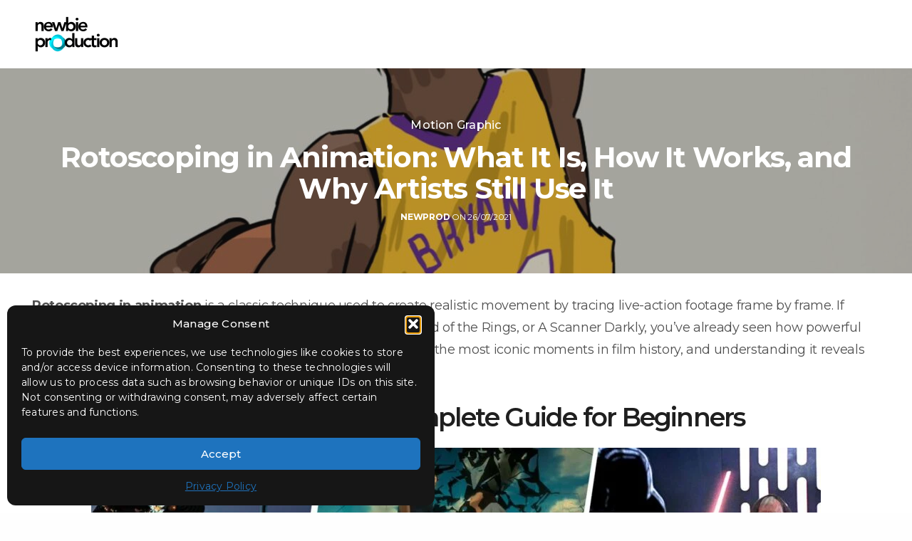

--- FILE ---
content_type: text/html; charset=UTF-8
request_url: https://newprod.co/motion-graphic/rotoscoping-in-animation/
body_size: 41464
content:
<!doctype html>
<html lang="en-US" prefix="og: https://ogp.me/ns#" class=" custom-scrollbar-off">
<head>
    
<meta name="description" content="We create fast, high quality animation for startups and brands. Clear, engaging explainer videos with quick turnaround and cost effective production.">
<meta charset="UTF-8" />
<meta name="viewport" content="width=device-width, initial-scale=1, viewport-fit=cover">
<meta property="og:title" content="Newprod Animation Studio">
<meta property="og:description" content="Fast, high quality animation for startups and brands. We create clear and engaging explainer videos with quick turnaround.">
<meta property="og:image" content="https://newprod.co/wp-content/uploads/OG.webp">
<meta property="og:image:width" content="1200">
<meta property="og:image:height" content="630">
<meta property="og:type" content="website">
<meta property="og:url" content="https://newprod.co/">
<meta name="google-site-verification" content="tK9q2IqJYSnZg5aPOH7oISZnzb_tOqKg9eX35x8KM1k" />


<link rel="profile" href="https://gmpg.org/xfn/11">
<link rel="pingback" href="https://newprod.co/xmlrpc.php">

<!-- =======================================
     PERFORMANCE OPTIMIZATION
======================================= -->

<!-- 1. Preload LCP Image -->
<link rel="preload" 
      as="image" 
      href="https://newprod.co/wp-content/uploads/2021/07/header_500-550x596.webp"
      type="image/webp"
      imagesizes="(max-width: 600px) 100vw, 600px">

<!-- 2. Preload Main CSS (improves LCP) -->
<link rel="preload" href="https://newprod.co/wp-content/cache/flying-press/6f7e0b4c3b37.app.css" as="style">

<!-- 3. Load CSS async (FlyingPress friendly) -->
<link rel="stylesheet" href="https://newprod.co/wp-content/cache/flying-press/6f7e0b4c3b37.app.css" media="print" onload="this.media='all'">
<noscript><link rel="stylesheet" data-href="https://newprod.co/wp-content/cache/flying-press/6f7e0b4c3b37.app.css"></noscript>

<!-- 4. Google Fonts optimization (swap + async) -->


<link rel="stylesheet" data-href="https://newprod.co/wp-content/cache/flying-press/d1a1f37ef640.d072f0c19d3c.google-font.css">

<!-- 5. Disable FOIT (fonts flash) -->
<style>@font-face{font-display:swap;  }</style>

<!-- 6. CLS fix: reserve logo space -->
<style>.logoimg { width:auto; height:auto; max-height:80px; }</style>


<!-- Search Engine Optimization by Rank Math PRO - https://rankmath.com/ -->
<title>Rotoscoping in Animation: What It Is, How It Works, and Why Artists Still Use It</title>
<style>.flying-press-lazy-bg{background-image:none!important;}</style>
<link rel='preload' href="https://newprod.co/wp-content/uploads/2021/05/Logo_Black.webp" as='image' imagesrcset='' imagesizes='' />
<link rel='preload' href="https://newprod.co/wp-content/uploads/2021/05/Logo_White.webp" as='image' imagesrcset='' imagesizes='' />
<link rel='preload' href='https://newprod.co/wp-content/cache/flying-press/JTUSjIg1_i6t8kCHKm459WlhyyTh89Y.woff2' as='font' type='font/woff2' fetchpriority='high' crossorigin='anonymous'><link rel='preload' href='https://newprod.co/wp-content/cache/flying-press/JTUQjIg1_i6t8kCHKm459WxRyS7m0dR9pA.woff2' as='font' type='font/woff2' fetchpriority='high' crossorigin='anonymous'><link rel='preload' href='https://newprod.co/wp-content/themes/werkstatt/assets/fonts/fontawesome-webfont.woff2?v=4.6.3' as='font' type='font/woff2' fetchpriority='high' crossorigin='anonymous'><link rel='preload' href='https://newprod.co/wp-content/themes/werkstatt/assets/fonts/fontawesome-webfont.woff?v=4.6.3' as='font' type='font/woff' fetchpriority='high' crossorigin='anonymous'>
<style id="flying-press-css">@media print{@font-face{font-display:swap}body{margin:0}article,aside,details,figcaption,figure,footer,header,hgroup,main,menu,nav,section,summary{display:block}a{background-color:#fff0}a:active,a:hover{outline:0}h1{margin:.67em 0;font-size:2em}img{border:0}svg:not(:root){overflow:hidden}figure{margin:1em 40px}button,input,optgroup,select,textarea{color:inherit;font:inherit;margin:0}button{overflow:visible}button,select{text-transform:none}button,html input[type=button],input[type=reset],input[type=submit]{-webkit-appearance:button;cursor:pointer}button::-moz-focus-inner,input::-moz-focus-inner{border:0;padding:0}input{line-height:normal}input[type=checkbox],input[type=radio]{box-sizing:border-box;padding:0}input[type=number]::-webkit-inner-spin-button,input[type=number]::-webkit-outer-spin-button{height:auto}input[type=search]{-webkit-appearance:textfield;box-sizing:content-box}input[type=search]::-webkit-search-cancel-button,input[type=search]::-webkit-search-decoration{-webkit-appearance:none}html{box-sizing:border-box;font-size:100%}*,:after,:before{box-sizing:inherit}body{color:#0a0a0a;-webkit-font-smoothing:antialiased;-moz-osx-font-smoothing:grayscale;background:#fefefe;margin:0;padding:0;font-family:Helvetica Neue,Helvetica,Roboto,Arial,sans-serif;font-weight:400;line-height:1.5}img{-ms-interpolation-mode:bicubic;vertical-align:middle;max-width:100%;height:auto;display:inline-block}button{-webkit-appearance:none;-moz-appearance:none;background:#fff0;border:0;border-radius:0;padding:0;line-height:1}.row{max-width:112.5rem;margin-left:auto;margin-right:auto}.row:after,.row:before{content:" ";display:table}.row:after{clear:both}.row.expanded .row{margin-left:auto;margin-right:auto}.column,.columns{float:left;width:100%;padding-left:.625rem;padding-right:.625rem}.column:last-child:not(:first-child),.columns:last-child:not(:first-child){float:right}.column.row.row,.row.row.columns{float:none}.small-12{width:100%}.small-up-1>.column,.small-up-1>.columns{float:left;width:100%}.small-up-1>.column:nth-of-type(n),.small-up-1>.columns:nth-of-type(n){clear:none}.small-up-1>.column:nth-of-type(n+1),.small-up-1>.columns:nth-of-type(n+1){clear:both}.small-up-1>.column:last-child,.small-up-1>.columns:last-child{float:left}@media screen and (width>=40.0625em){.medium-3{width:25%}.medium-6{width:50%}.medium-10{width:83.3333%}.medium-12{width:100%}}@media screen and (width>=64.0625em){.large-2{width:16.6667%}.large-3{width:25%}.large-7{width:58.3333%}}.row{-ms-flex-flow:wrap;flex-flow:wrap;max-width:112.5rem;margin-left:auto;margin-right:auto;display:-ms-flexbox;display:flex}.row .row{max-width:none;margin-left:-.625rem;margin-right:-.625rem}@media screen and (width>=40.0625em){.row .row{margin-left:-.9375rem;margin-right:-.9375rem}}.row.expanded{max-width:none}.column,.columns{min-width:initial;-ms-flex:1;flex:1;padding-left:.625rem;padding-right:.625rem}@media screen and (width>=40.0625em){.column,.columns{padding-left:.9375rem;padding-right:.9375rem}}.column.row.row,.row.row.columns{float:none;display:block}.row .column.row.row,.row .row.row.columns{margin-left:0;margin-right:0;padding-left:0;padding-right:0}.small-12{-ms-flex:0 0 100%;flex:0 0 100%;max-width:100%}.small-up-1{-ms-flex-wrap:wrap;flex-wrap:wrap}.small-up-1>.column,.small-up-1>.columns{-ms-flex:0 0 100%;flex:0 0 100%;max-width:100%}@media screen and (width>=40.0625em){.medium-3{-ms-flex:0 0 25%;flex:0 0 25%;max-width:25%}.medium-6{-ms-flex:0 0 50%;flex:0 0 50%;max-width:50%}.medium-10{-ms-flex:0 0 83.3333%;flex:0 0 83.3333%;max-width:83.3333%}.medium-12{-ms-flex:0 0 100%;flex:0 0 100%;max-width:100%}}@media screen and (width>=64.0625em){.large-2{-ms-flex:0 0 16.6667%;flex:0 0 16.6667%;max-width:16.6667%}.large-3{-ms-flex:0 0 25%;flex:0 0 25%;max-width:25%}.large-7{-ms-flex:0 0 58.3333%;flex:0 0 58.3333%;max-width:58.3333%}}.align-middle.columns,.column.align-middle{-ms-grid-row-align:center;align-self:center}blockquote,dd,div,dl,dt,form,h1,h2,h3,h4,h5,h6,li,ol,p,pre,td,th,ul{margin:0;padding:0}p{font-size:inherit;text-rendering:optimizeLegibility;margin-bottom:1rem;line-height:1.6}em,i{font-style:italic}b,em,i,strong{line-height:inherit}b,strong{font-weight:700}h1,h2,h3,h4,h5,h6{color:inherit;text-rendering:optimizeLegibility;margin-top:0;margin-bottom:.5rem;font-family:Helvetica Neue,Helvetica,Roboto,Arial,sans-serif;font-style:normal;font-weight:400;line-height:1.4}h1{font-size:1.5rem}h2{font-size:1.25rem}h3{font-size:1.1875rem}h5{font-size:1.0625rem}@media screen and (width>=40.0625em){h1{font-size:3rem}h2{font-size:2.5rem}h3{font-size:1.9375rem}h5{font-size:1.25rem}}a{color:#2199e8;line-height:inherit;cursor:pointer;text-decoration:none}a img{border:0}dl,ol,ul{margin-bottom:1rem;line-height:1.6;list-style-position:outside}li{font-size:inherit}ul{list-style-type:disc}ol,ul{margin-left:1.25rem}ol ol,ol ul,ul ol,ul ul{margin-bottom:0;margin-left:1.25rem}.text-center{text-align:center}@media screen and (width>=40.0625em){.medium-text-left{text-align:left}.medium-text-right{text-align:right}}@media print{*{color:#000!important;box-shadow:none!important;text-shadow:none!important;background:0 0!important}a,a:visited{text-decoration:underline}a[href]:after{content:" (" attr(href)")"}.ir a:after,a[href^=\#]:after,a[href^=javascript\:]:after{content:""}img,tr{page-break-inside:avoid}img{max-width:100%!important}@page{margin:.5cm}h2,h3,p{orphans:3;widows:3}h2,h3{page-break-after:avoid}}.flex-video{height:0;margin-bottom:1rem;padding-bottom:75%;position:relative;overflow:hidden}.flex-video embed,.flex-video iframe,.flex-video object,.flex-video video{width:100%;height:100%;position:absolute;top:0;left:0}.flex-video.widescreen{padding-bottom:56.25%}.flex-video.vimeo{padding-top:0}.hide{display:none!important}.align-center{justify-content:center}.align-middle{align-items:center}.reset,.searchform fieldset,.widget ul,.widget.widget_calendar table{margin:0;padding:0;list-style:none}.cf:before,.thb-fixed:before,.woocommerce-MyAccount-navigation:before,.post.style3 .post-gallery:before,.woocommerce-Reviews #review_form_wrapper:before,.cf:after,.thb-fixed:after,.woocommerce-MyAccount-navigation:after,.post.style3 .post-gallery:after,.woocommerce-Reviews #review_form_wrapper:after{content:" ";display:table}.cf:after,.thb-fixed:after,.woocommerce-MyAccount-navigation:after,.post.style3 .post-gallery:after,.woocommerce-Reviews #review_form_wrapper:after{clear:both}.quick-transition,a,.thb-borders,.header,.header:before,.header .logolink .logoimg,.header .row,.scroll-spy-on .thb-full-menu>li a:before,#mobile-menu .menubg-placeholder,.thb-mobile-language-switcher a:after,.thb-mobile-menu .next,.thb-mobile-menu .sub-menu li:first-child>.link_container .back,.footer-links a:before,.thb-secondary-menu li a:before,.footer .widget ul li a:before,.mobile-toggle.style2>div span:nth-child(3),.thb-page-header .thb-blog-categories li a:after,.post .post-content p a:not(.btn):not(.button):not(.thb-iconbox):after,.post.style1.style8,.post.style4 p,.post.style4 .post-gallery,.post.style4 .post-meta,.post.style4 svg,.post.style5 p,.post.style5 .post-gallery img,.post.style5 .post-meta,.post.style5 .blog-content:after,.post.style6 .post-meta,.post.style6 .post-gallery,.post.style7 .blog-content:after,.post.style9:after,.post.style9 h5 .post-gallery,.post.style9 h5 .post-gallery .wp-post-image,.scroll-bottom.style1:before,.scroll-bottom.style1>div:before,.scroll-bottom.style1>div:after,.scroll-bottom.style2,.scroll-bottom.style3>div:before,.scroll-bottom.style3>div:after,input[type=text],input[type=password],input[type=date],input[type=datetime],input[type=email],input[type=number],input[type=search],input[type=tel],input[type=time],input[type=url],textarea,.pagination .page-numbers.prev:before,.pagination .page-numbers.next:after,.swiper-pagination.swiper-pagination-fraction,.swiper-pagination.swiper-pagination-bullets,.swiper-pagination.swiper-pagination-bullets .swiper-pagination-bullet,.thb-portfolio .type-portfolio .portfolio-link,.thb-portfolio .type-portfolio.thb-corner-hover .portfolio-holder,.thb-portfolio .type-portfolio.thb-corner-hover.style2 .portfolio-inner.thb-corner-hover,.thb-portfolio .type-portfolio.style2 .portfolio-holder .portfolio-inner .thb-placeholder,.thb-portfolio .type-portfolio.style2 .portfolio-holder .portfolio-inner img,.thb-portfolio .type-portfolio.style2 h2,.thb-portfolio .type-portfolio.style3 .portfolio-holder,.thb-portfolio .type-portfolio.style5 a:before,.thb-portfolio-filter.style3 ul li a:before,.logo-holder .thb-portfolio-filter strong span,.thb-show-all .items ul li div figure,.thb-list-portfolio,.thb-list-portfolio .thb-image-side,.thb-list-portfolio .thb-content-side,.thb-list-portfolio .type-portfolio .next .menu_arrow,.thb-list-portfolio .thb-content-side .type-portfolio h1,.thb-list-portfolio .thb-content-side .type-portfolio .thb-categories,.thb-list-portfolio .thb-content-side .type-portfolio h3,.thb_row_pagination li,.thb_row_pagination li span,.portfolio_nav .center_link svg,.portfolio_nav .center_link svg path,.portfolio_nav svg,.portfolio_nav .post_nav_link .inner img,.thb-portfolio-share,.thb-portfolio-share strong span,.portfolio-detail .post-content p a:not(.btn):not(.button):after,.post-gallery .wp-video,.swiper-container.footer_style2 .swiper-navigation.footer_style2 .swiper-button-prev,.swiper-container.footer_style2 .swiper-navigation.footer_style2 .swiper-button-next,.swiper-container .thb-swiper-pagination .swiper-pagination-bullet h6,.swiper-container .swiper-nav span,.swiper-container .swiper-nav .thb-arrow,.swiper-container.style1 .swiper-navigation svg,.swiper-container.style5 .segmenter__piece-parallax,.slick-slide,.slick-nav span,.slick-dots li,.mfp-close-btn-in button.mfp-close,.mfp-zoom-in .mfp-with-anim,.mfp-zoom-in .mfp-iframe-scaler,.mfp-zoom-in .mfp-inline-holder,.mfp-zoom-in.mfp-bg,.mfp-zoom-out .mfp-with-anim,.mfp-zoom-out.mfp-bg,.widget.woo h6:before,.instagram-row figure,.instagram-row figure span,.thb-client-row.thb-opacity.with-accent .thb-client,.thb-client-row .thb-client img,.thb-team-row .slick.centered .slick-slide,.thb-team-row .thb-team-member .team-information,.thb-device .thb-iphone .screen .slick-slide,.thb_image_link img,.thb_image_link .thb-image-inner .thb-portfolio-video,.thb-highlighttype .thb-highlight,#scroll_to_top svg,.wpb_text_column a:after,input[type=submit],.button,.btn,input[type=submit].thb-3d-style span,.button.thb-3d-style span,.btn.thb-3d-style span,input[type=submit].thb-3d-style:after,.button.thb-3d-style:after,.btn.thb-3d-style:after,input[type=submit].thb-fill-style:before,input[type=submit].thb-fill-style:after,.button.thb-fill-style:before,.button.thb-fill-style:after,.btn.thb-fill-style:before,.btn.thb-fill-style:after,input[type=submit].thb-text-style:before,.button.thb-text-style:before,.btn.thb-text-style:before,input[type=submit].thb-text-style:after,.button.thb-text-style:after,.btn.thb-text-style:after,input[type=submit].thb-text-style span:before,.button.thb-text-style span:before,.btn.thb-text-style span:before,input[type=submit].thb-text-style span:after,.button.thb-text-style span:after,.btn.thb-text-style span:after,input[type=submit].thb-border-line-style:after,.button.thb-border-line-style:after,.btn.thb-border-line-style:after,.btn-text.style1:before,.btn-text.style2:before,.btn-text.style2:after,.btn-text.style3 span:after,.btn-text.style4 .arrow>div,.btn-text.style6 .regular-arrow,.thb-iconbox,.thb-iconbox.type3,.thb-iconbox.type3:after,.products .product.thb_hover .product_thumbnail_hover,.products .product .ajax_add_to_cart,.products .product .add_to_cart_button,.products .product .product_type_variable,.products .product .product_type_grouped,.products .product .product_type_external,.products .product .ajax_add_to_cart span,.products .product .add_to_cart_button span,.products .product .product_type_variable span,.products .product .product_type_grouped span,.products .product .product_type_external span,.product-detail .woocommerce-tabs .tabs li a:after{transition:all .25s cubic-bezier(.37,.31,.2,.85)}.mid-transition,.thb-mobile-menu .nav-link-mask,.thb-mobile-menu .nav-link-mask .nav-link-mask-text,.post.style10 .post-gallery .post-style10-hover,.post.style11,.thb-portfolio .type-portfolio.thb-image-hover .thb-placeholder.second,.thb-portfolio .type-portfolio.thb-gradient-fill-hover .thb-placeholder:after,.thb-portfolio .type-portfolio.carousel_style3 .carousel_style3_content .post-excerpt,.thb-gradienttype.on-hover-true .thb-gradienttype-hover,.thb-video-lightbox svg .back,.thb-video-lightbox svg .front{transition:all .5s cubic-bezier(.37,.31,.2,.85)}.general-shadow-styles.medium-shadow,.row .medium-shadow.columns,.medium-shadow.row,.thb-freescroll .columns img.medium-shadow,.thb_image_link img.medium-shadow,.medium-shadow.thb-video-lightbox{-webkit-box-shadow:0 4px 20px #0000001a;-moz-box-shadow:0 4px 20px #0000001a;box-shadow:0 4px 20px #0000001a}@keyframes stroke{}@keyframes rotator{0%{transform:rotate(0)}to{transform:rotate(270deg)}}@keyframes dash{0%{stroke-dashoffset:187px}50%{stroke-dashoffset:46.75px;transform:rotate(135deg)}to{stroke-dashoffset:187px;transform:rotate(450deg)}}.custom_scroll{height:100%;position:relative;overflow:hidden}.flex-video{margin:0}.columns .vc_column-inner{width:100%}@media only screen and (width>=40.0625em){.columns:not(.full-height) .vc_column-inner:not(.thb-fixed){height:100%}}.columns.thb-light-column,.columns.thb-light-column h1,.columns.thb-light-column h2,.columns.thb-light-column h3,.columns.thb-light-column h4,.columns.thb-light-column h5,.columns.thb-light-column h6,.columns.thb-light-column .thb-portfolio .type-portfolio h1,.columns.thb-light-column .thb-portfolio .type-portfolio h2,.columns.thb-light-column .thb-portfolio .type-portfolio.style6 .portfolio-holder,.columns.thb-light-column .thb-awards-parent,.columns.thb-light-column .thb-awards .award-container .thb-award-description strong,.columns.thb-light-column .thb-awards .award-container .thb-award-description b,.columns.thb-light-column .thb-experience .thb-experience-description strong,.columns.thb-light-column .thb-experience .thb-experience-position strong,.columns.thb-light-column .thb-experience .thb-experience-description b,.columns.thb-light-column .thb-experience .thb-experience-position b,.columns.thb-light-column .thb-experience,.columns.thb-light-column label,.columns.thb-light-column .thb-team-row .thb-team-member.member_style2 .team-information h6,.columns.thb-light-column .thb-team-row .thb-team-member.member_style3 .team-information h6,.columns.thb-light-column .thb-team-row .thb-team-member.member_style2 .team-information .thb-description a,.columns.thb-light-column .thb-team-row .thb-team-member.member_style3 .team-information .thb-description a{color:#fff}.columns.thb-light-column .post .post-category a,.columns.thb-light-column .post .post-meta,.columns.thb-light-column .post .post-meta a{color:#fffc}.columns.thb-light-column .post .post-title a:not(:hover){color:#fff}.columns.thb-light-column .post.style5,.columns.thb-light-column .post.style7{background:#ffffff1a}.lazyload,.lazyloading{opacity:.3}.lazyloaded{opacity:1;-o-transition:opacity .25s cubic-bezier(.37,.31,.2,.85);-webkit-transition:opacity .25s cubic-bezier(.37,.31,.2,.85);-moz-transition:opacity .25s cubic-bezier(.37,.31,.2,.85);transition:opacity .25s cubic-bezier(.37,.31,.2,.85)}html.overflow-off{height:100%;overflow:hidden}html.overflow-off body,html.overflow-off #wrapper div[role=main]{height:100%}body{color:#505050;letter-spacing:.015em;word-spacing:.001em;line-height:1.4}@media only screen and (width<=64.0625em){body{padding-bottom:0!important}}a{color:#1f1f1f}a:hover{color:#ef173b}a:focus{outline:none}p{margin-bottom:1.55rem;font-size:18px}.full-width-row,.row.full-width-row,.footer.full-width-footer .row,.subfooter.full-width-footer .row{width:100%;max-width:100%;margin-left:auto;margin-right:auto}.row:before,.row:after{display:none!important}.row.vc_inner{clear:both}.row.row-o-content-middle .vc_column-inner{flex-direction:column;justify-content:center;display:flex}.row.max_width{max-width:111.25rem;margin:0 auto;padding:0}@media only screen and (width>=40.0625em){.row.max_width,.row{padding:0 35px}.row .row:not(.max_width){padding:0}}.row.no-column-padding{margin:auto}.row.no-column-padding>.columns,.row.no-row-padding{padding:0}.row .columns .wpb_wrapper{width:100%}figure{margin:0;padding:0}#wrapper{scroll-behavior:smooth;flex-direction:column;height:100%;min-height:100vh;display:flex}#wrapper [role=main]{z-index:30;background:#fff;flex-direction:column;min-height:100vh;display:flex;position:relative;overflow:hidden}#wrapper [role=main]>.row{width:100%}#wrapper .click-capture{opacity:0;visibility:hidden;pointer-events:none;z-index:109;width:100%;height:100%;position:fixed;top:0;left:0}.page-padding{padding-top:86px;padding-bottom:100px}.page-padding.blog-container{padding-bottom:0}@-webkit-keyframes thb-fade-in{0%{opacity:0}to{opacity:1}}@-moz-keyframes thb-fade-in{0%{opacity:0}to{opacity:1}}@keyframes thb-fade-in{0%{opacity:0}to{opacity:1}}@-webkit-keyframes thb-fade-out{0%{opacity:1}to{opacity:0}}@-moz-keyframes thb-fade-out{0%{opacity:1}to{opacity:0}}@keyframes thb-fade-out{0%{opacity:1}to{opacity:0}}@-moz-keyframes thb-fade-up-in{0%{opacity:0;-moz-transform:translateY(50px);transform:translateY(50px)}to{opacity:1;-moz-transform:translateY(0);transform:translateY(0)}}@-webkit-keyframes thb-fade-up-in{0%{opacity:0;-webkit-transform:translateY(50px);transform:translateY(50px)}to{opacity:1;-webkit-transform:translateY(0);transform:translateY(0)}}@keyframes thb-fade-up-in{0%{opacity:0;-webkit-transform:translateY(50px);-moz-transform:translateY(50px);-ms-transform:translateY(50px);transform:translateY(50px)}to{opacity:1;-webkit-transform:translateY(0);-moz-transform:translateY(0);-ms-transform:translateY(0);transform:translateY(0)}}@-moz-keyframes thb-fade-up-out{0%{opacity:1;-moz-transform:translateY(0);transform:translateY(0)}to{opacity:0;-moz-transform:translateY(50px);transform:translateY(50px)}}@-webkit-keyframes thb-fade-up-out{0%{opacity:1;-webkit-transform:translateY(0);transform:translateY(0)}to{opacity:0;-webkit-transform:translateY(50px);transform:translateY(50px)}}@keyframes thb-fade-up-out{0%{opacity:1;-webkit-transform:translateY(0);-moz-transform:translateY(0);-ms-transform:translateY(0);transform:translateY(0)}to{opacity:0;-webkit-transform:translateY(50px);-moz-transform:translateY(50px);-ms-transform:translateY(50px);transform:translateY(50px)}}@-moz-keyframes thb-fade-down-in{0%{opacity:0;-moz-transform:translateY(-50px);transform:translateY(-50px)}to{opacity:1;-moz-transform:translateY(0);transform:translateY(0)}}@-webkit-keyframes thb-fade-down-in{0%{opacity:0;-webkit-transform:translateY(-50px);transform:translateY(-50px)}to{opacity:1;-webkit-transform:translateY(0);transform:translateY(0)}}@keyframes thb-fade-down-in{0%{opacity:0;-webkit-transform:translateY(-50px);-moz-transform:translateY(-50px);-ms-transform:translateY(-50px);transform:translateY(-50px)}to{opacity:1;-webkit-transform:translateY(0);-moz-transform:translateY(0);-ms-transform:translateY(0);transform:translateY(0)}}@-moz-keyframes thb-fade-down-out{0%{opacity:1;-moz-transform:translateY(0);transform:translateY(0)}to{opacity:0;-moz-transform:translateY(-50px);transform:translateY(-50px)}}@-webkit-keyframes thb-fade-down-out{0%{opacity:1;-webkit-transform:translateY(0);transform:translateY(0)}to{opacity:0;-webkit-transform:translateY(-50px);transform:translateY(-50px)}}@keyframes thb-fade-down-out{0%{opacity:1;-webkit-transform:translateY(0);-moz-transform:translateY(0);-ms-transform:translateY(0);transform:translateY(0)}to{opacity:0;-webkit-transform:translateY(-50px);-moz-transform:translateY(-50px);-ms-transform:translateY(-50px);transform:translateY(-50px)}}h1,h2,h3,h4,h5,h6{color:#1f1f1f;letter-spacing:-.03em;font-family:inherit}h1 strong,h2 strong,h3 strong,h4 strong,h5 strong,h6 strong{font-weight:400}h1,.h1{margin-bottom:10px;font-size:34px;font-weight:600;line-height:1.3}@media only screen and (width>=64.0625em){h1,.h1{font-size:42px}}@media only screen and (width>=75.0625em){h1,.h1{font-size:60px}}h1 strong,.h1 strong{font-weight:400}h2{margin-bottom:20px;font-size:22px;font-weight:600;line-height:1.3}@media only screen and (width>=64.0625em){h2{font-size:34px}}h3{margin-bottom:20px;font-size:20px;font-weight:600;line-height:1.3}@media only screen and (width>=64.0625em){h3{font-size:28px}}h5{margin-bottom:20px;font-size:18px;font-weight:600;line-height:1.3}ul,ol{font-size:inherit;margin-left:0;list-style-position:inside}ul ul,ul ol,ol ul,ol ol{margin-left:15px}ul li,ol li{margin-bottom:0}ul li:last-child,ol li:last-child{margin:0}.header{z-index:100;align-items:center;width:100%;min-height:40px;padding:20px 0;display:flex;position:fixed;top:0;left:0}.header:before{content:"";z-index:-1;will-change:transform;-webkit-transform-origin:0 0;-moz-transform-origin:0 0;-ms-transform-origin:0 0;transform-origin:0 0;background:#fff;width:100%;height:100%;position:absolute;top:0;left:0;-webkit-transform:scaleY(0);-moz-transform:scaleY(0);-ms-transform:scaleY(0);transform:scaleY(0)}@media only screen and (width>=75.0625em){.header{padding:15px 0}}.header .logolink{display:flex;position:relative}.header .logolink .logoimg{max-height:18px}.header .logolink .logoimg.logo-light{opacity:0;position:absolute;top:0;left:0}.header .logolink .logoimg[src$=\.svg]{height:18px;max-height:100%}.header .thb-header-button{vertical-align:middle;height:42px;margin:0 12px 0 20px;padding:0 24px;display:none}@media only screen and (width>=64.0625em){.header .thb-header-button{display:inline-flex}}.header .row{width:100%;position:relative}@media only screen and (width>=64.0625em){.header .row{min-height:56px}}@media screen and (-ms-high-contrast:active),(-ms-high-contrast:none){.header .row:after{content:"";min-height:inherit;font-size:0;display:block!important}}.header .row .regular-header{will-change:transform,opacity}.header .columns{justify-content:space-between;align-items:center;display:flex}.disable_header_fill-off .header.hover,.disable_header_fill-off .header:hover{align-items:center}.disable_header_fill-off .header.hover:before,.disable_header_fill-off .header:hover:before{-webkit-transform:scale(1);-moz-transform:scale(1);-ms-transform:scale(1);transform:scale(1)}.header.menu_style2 .full-menu{vertical-align:middle;display:none}@media only screen and (width>=75.0625em){.header.menu_style2 .full-menu{display:inline-flex}.header.menu_style2 .regular-header .mobile-toggle{display:none}}.header.style5 .full-menu{margin-left:50px;margin-right:auto}.thb-full-menu{margin:0;padding:0;line-height:1;list-style:none;display:flex}.thb-full-menu>li{display:inline-flex}.thb-full-menu>li+li{margin-left:30px}.thb-full-menu>li a{padding:20px 0}.thb-full-menu li{white-space:nowrap;margin:0}#searchpopup{z-index:999;opacity:0;visibility:hidden;background:#ffffffbf;width:100%;height:100%;position:fixed;top:0;left:0}#searchpopup .thb-search-close{z-index:30;cursor:pointer;width:30px;line-height:1;display:block;position:absolute;top:10px;right:10px}@media only screen and (width>=64.0625em){#searchpopup .thb-search-close{top:25px;right:25px}}#searchpopup .cc{z-index:0;position:absolute;inset:0}#searchpopup .searchform{z-index:1;background:#fff;align-items:center;height:50px;display:flex;position:relative;-webkit-transform:translateY(-100%);-moz-transform:translateY(-100%);-ms-transform:translateY(-100%);transform:translateY(-100%)}@media only screen and (width>=40.0625em){#searchpopup .searchform{height:100px}#searchpopup .searchform .s{font-size:24px}}@media only screen and (width>=64.0625em){#searchpopup .searchform{height:150px}#searchpopup .searchform .s{font-size:40px}}#searchpopup .searchform fieldset{width:100%}#searchpopup .searchform .btn{display:none}#searchpopup .searchform .s{text-align:center;border:none;margin:0;padding:0;font-weight:300}#searchpopup .searchform .s:-moz-placeholder-shown{font-weight:300}#searchpopup .searchform .s::-moz-placeholder{font-weight:300}#searchpopup .searchform .s:-ms-placeholder-shown{font-weight:300}#searchpopup .searchform .s::-webkit-input-placeholder{font-weight:300}#searchpopup.dark{background:#000000bf}#searchpopup.dark .searchform{background:#1f1f1f}#searchpopup.dark .searchform .s{color:#fff}#searchpopup.dark .thb-search-close svg g{stroke:#fff}#mobile-menu{z-index:110;will-change:transform;background:#1f1f1f;flex-direction:column;justify-content:space-between;width:90%;max-width:100%;height:100%;padding:30px;display:flex;position:fixed;top:0;right:0;overflow:hidden;-webkit-transform:translate(100%);-moz-transform:translate(100%);transform:translate(100%)}@media only screen and (width>=40.0625em){#mobile-menu{width:75%;padding:30px 50px}}@media only screen and (width>=64.0625em){#mobile-menu{width:50%;padding:50px 70px}}@media only screen and (width>=75.0625em){#mobile-menu{padding:70px 90px}}#mobile-menu[data-animation=style1] .link_container .link_inner,#mobile-menu[data-animation=style1] .thb-mobile-language-switcher a,#mobile-menu[data-animation=style1] .thb-secondary-menu a,#mobile-menu[data-animation=style1] .menu-footer>div{-webkit-transform:translateY(100%);-moz-transform:translateY(100%);-ms-transform:translateY(100%);transform:translateY(100%)}#mobile-menu .thb-close{z-index:30;cursor:pointer;width:30px;line-height:1;display:block;position:absolute;top:10px;right:10px}@media only screen and (width>=64.0625em){#mobile-menu .thb-close{top:30px;right:30px}}#mobile-menu .thb-close svg{width:30px;height:30px}#mobile-menu .thb-close path{stroke:#ffffffb3}#mobile-menu .custom_scroll{display:flex}#mobile-menu .custom_scroll .mobile-menu-container{flex-direction:column;flex:1;justify-content:space-between;width:100%;min-height:100%;display:flex;position:absolute;top:0;left:0}@media screen and (-ms-high-contrast:active),(-ms-high-contrast:none){#mobile-menu .custom_scroll .mobile-menu-container:after{content:"";min-height:inherit;font-size:0;display:block!important}}#mobile-menu .custom_scroll .ps__rail-y{opacity:0;-o-transition:opacity .25s cubic-bezier(.37,.31,.2,.85);-webkit-transition:opacity .25s cubic-bezier(.37,.31,.2,.85);-moz-transition:opacity .25s cubic-bezier(.37,.31,.2,.85);transition:opacity .25s cubic-bezier(.37,.31,.2,.85)}#mobile-menu .custom_scroll:hover .ps__rail-y{opacity:1}#mobile-menu .mobile-menu-top{flex-direction:column;flex:1 0;display:flex}#mobile-menu .mobile-menu-top .thb-header-button{opacity:0;margin-bottom:30px;-webkit-transform:translateY(20px);-moz-transform:translateY(20px);-ms-transform:translateY(20px);transform:translateY(20px)}@media only screen and (width>=64.0625em){#mobile-menu .mobile-menu-top .thb-header-button{display:none}}@media screen and (-ms-high-contrast:active),(-ms-high-contrast:none){#mobile-menu .mobile-menu-top{flex:none}}#mobile-menu.light{background:#ededed}#mobile-menu.light .thb-close path{stroke:#1f1f1fb3}#mobile-menu.light .thb-mobile-menu a{color:#5b5c62}#mobile-menu.light .thb-mobile-menu .nav-link-mask-text{color:#8c8c94}#mobile-menu.light .thb-secondary-menu a{color:#5b5c62}#mobile-menu.light .thb-secondary-menu a:hover:before{background:#5b5c62}#mobile-menu.light .custom_scroll .ps__rail-y .ps__thumb-y{background:#1f1f1f66}#mobile-menu.light .custom_scroll .ps__rail-y .ps__thumb-y:hover{background:#1f1f1f99}#mobile-menu.style1 .mobile-menu-top .thb-mobile-menu,#mobile-menu.style3 .mobile-menu-top .thb-mobile-menu,#mobile-menu.style1 .mobile-menu-top .thb-header-button,#mobile-menu.style3 .mobile-menu-top .thb-header-button{align-self:flex-start}.thb-mobile-menu{-o-transition:height .25s cubic-bezier(.37,.31,.2,.85);margin:0 0 30px;list-style:none;-webkit-transition:height .25s cubic-bezier(.37,.31,.2,.85);-moz-transition:height .25s cubic-bezier(.37,.31,.2,.85);transition:height .25s cubic-bezier(.37,.31,.2,.85);display:inline-block;position:relative}.thb-mobile-menu .link_container{width:100%;padding-right:10px;display:flex;overflow:hidden}.thb-mobile-menu .link_container .link_inner{align-items:center;display:inline-flex}.thb-mobile-menu a{color:#fff;white-space:nowrap;font-size:24px;font-weight:700;display:block;position:relative}.thb-mobile-menu a+span{margin-left:10px}@media only screen and (width>=40.0625em){.thb-mobile-menu a+span{margin-left:20px}.thb-mobile-menu a{font-size:34px}}@media only screen and (width>=75.0625em){.thb-mobile-menu a{font-size:40px}}@media only screen and (width>=90.0625em){.thb-mobile-menu a{font-size:54px}}.thb-mobile-menu a:before{content:attr(data-content);position:relative}@media only screen and (width>=40.0625em){.thb-mobile-menu a:hover{color:#fff}.thb-mobile-menu a:hover .nav-link-mask{-webkit-transform:translate(0%);-moz-transform:translate(0%);-ms-transform:translate(0%);transform:translate(0%)}.thb-mobile-menu a:hover .nav-link-mask .nav-link-mask-text{-webkit-transform:translate(0,0);-moz-transform:translate(0,0);transform:translate(0,0)}}.thb-mobile-menu .nav-link-mask{vertical-align:top;width:100%;display:inline-block;position:absolute;top:0;bottom:0;left:0;overflow:hidden;-webkit-transform:translate(-100%);-moz-transform:translate(-100%);-ms-transform:translate(-100%);transform:translate(-100%)}.thb-mobile-menu .nav-link-mask .nav-link-mask-text{text-align:left;color:#bfbfbf;display:inline-block;-webkit-transform:translate(100%);-moz-transform:translate(100%);transform:translate(100%)}.thb-mobile-menu li{margin:0;line-height:1.4}.footer-links a,.thb-secondary-menu li a,.footer .widget ul li a{vertical-align:middle;align-items:center;display:inline-flex}.footer-links a:before,.thb-secondary-menu li a:before,.footer .widget ul li a:before{content:"";background:#fff;width:0;height:1px;margin-left:0;margin-right:0;display:inline-flex}.footer.light .footer-links a:before,.footer.light .thb-secondary-menu li a:before,.thb-secondary-menu .footer.light li a:before,.footer.light .widget ul li a:before{background:#1f1f1f}.footer-links a:hover:before,.thb-secondary-menu li a:hover:before,.footer .widget ul li a:hover:before{width:12px;margin-right:5px}.thb-secondary-menu{width:100%;margin:0;padding:0;list-style:none;display:flex}@media only screen and (width>=40.0625em){.thb-secondary-menu{width:80%}}@media only screen and (width>=75.0625em){.thb-secondary-menu{width:60%}}.thb-secondary-menu li{-webkit-backface-visibility:hidden;-moz-backface-visibility:hidden;backface-visibility:hidden;margin:0;padding:0;line-height:1.4;display:flex;overflow:hidden}.thb-secondary-menu a{color:#fff;will-change:transform;font-size:16px;font-weight:400;display:block}@media only screen and (width>=90.0625em){.thb-secondary-menu a{font-size:20px}}.thb-secondary-menu a:hover{color:#fff}.mobile-toggle{vertical-align:middle;transform-origin:100%;cursor:pointer;width:auto;height:15px;margin-left:7px;line-height:49px;transition:none;display:inline-flex}.mobile-toggle strong{color:#1f1f1f;height:15px;font-size:13px;font-weight:600;line-height:17px;display:inline-flex}.mobile-toggle span{content:" ";background:#1f1f1f;border-radius:2px;width:20px;height:2px;display:block;position:absolute;right:0}.mobile-toggle span:first-child{top:0}.mobile-toggle span:nth-child(2){top:6px}.mobile-toggle span:nth-child(3){top:12px}.dark .mobile-toggle span{background:#fff}.mobile-toggle>div{width:24px;height:15px;display:inline-flex;position:relative}.post .post-category{margin-bottom:15px;font-size:14px;font-weight:500;line-height:1}.post .post-category a{color:#1f1f1f}.post .post-title a{color:#1f1f1f;display:block}.post .post-title a:hover{color:#ef173b}.post .post-content{margin-bottom:15px;line-height:1.8}.post .post-content p a:not(.btn):not(.button):not(.thb-iconbox){position:relative}.post .post-content p a:not(.btn):not(.button):not(.thb-iconbox):after{content:"";opacity:0;will-change:scale,opacity;background:#1f1f1f;width:100%;height:1px;position:absolute;top:calc(100% - 2px);left:0;-webkit-transform:scaleX(0);-moz-transform:scaleX(0);-ms-transform:scaleX(0);transform:scaleX(0)}.post .post-content p a:not(.btn):not(.button):not(.thb-iconbox):hover:after{opacity:1;-webkit-transform:scale(1);-moz-transform:scale(1);-ms-transform:scale(1);transform:scale(1)}.post .post-meta{text-transform:uppercase;color:#1f1f1f;font-size:10px;font-weight:400}.post .post-meta a{color:#1f1f1f;font-weight:700}.post .post-gallery>a{display:block}.post.style1{margin-bottom:30px}@media only screen and (width>=64.0625em){.post.style1{margin-bottom:40px}}.post.style1 .post-gallery{margin-bottom:28px}.post.style1 .post-gallery img{width:100%}.post.style1 .post-title h3{margin-bottom:12px}@media only screen and (width>=75.0625em){.post.style1 .post-title h3{font-size:30px}}.post.style1 .post-content p{margin:0;font-size:14px}.post.style5{background:#f2f2f2;margin-bottom:30px}.post.style5 p{font-size:14px}.post.style5 .post-gallery{background:#1f1f1f;position:relative}.post.style5 .post-gallery img{will-change:opacity}.post.style5 .post-gallery div{opacity:0;z-index:1;will-change:opacity;justify-content:center;align-items:center;width:100%;height:100%;display:flex;position:absolute;top:0;left:0}.post.style5 .post-gallery svg{fill:#fff}@media only screen and (width>=40.0625em){.post.style5 .post-gallery svg{-webkit-transform:scale(2);-moz-transform:scale(2);-ms-transform:scale(2);transform:scale(2)}}@media only screen and (width>=64.0625em){.post.style5 .post-gallery svg{-webkit-transform:scale(3);-moz-transform:scale(3);-ms-transform:scale(3);transform:scale(3)}}.post.style5:hover .post-gallery img{opacity:.4}.post.style5:hover .post-gallery div{opacity:1}.post-detail .post-title .post-category{font-size:16px;font-weight:500}.post-detail .post-title .post-category a{display:inline-block}.post-detail .post-title .entry-title{word-wrap:break-word;line-height:1.1}.post-detail .post-title .post-meta{text-transform:uppercase;margin-top:5px;font-size:12px;font-weight:400}.post-detail .post-title .post-meta a{font-weight:700;display:inline-block}.post-detail .post-gallery.parallax img{transition:opacity 1s cubic-bezier(.37,.31,.2,.85)}.post-detail .post-gallery.parallax>.parallax_bg{object-fit:cover;object-position:50% 50%;opacity:0}.post-detail .post-gallery.parallax>.parallax_bg>img{opacity:0}.post-detail.style1-detail .post-title .post-category,.post-detail.style1-detail .post-title .post-category a,.post-detail.style1-detail .post-title .entry-title,.post-detail.style1-detail .post-title .post-meta,.post-detail.style1-detail .post-title .post-meta a{color:#fff}.post-detail.style1-detail .post-content img.aligncenter{width:calc(100% + 10vw);max-width:initial;margin-left:-5vw}.post-detail .post-gallery{background:#1f1f1f;margin-bottom:30px;padding:60px 0}@media only screen and (width>=40.0625em){.post-detail .post-gallery{margin-bottom:60px}}@media only screen and (width>=64.0625em){.post-detail .post-gallery{margin-bottom:90px}}.post-detail .post-gallery .parallax_bg{opacity:.7}.post-detail .post-gallery .parallax_bg img{object-fit:cover;width:100%;height:100%}.post-gallery.parallax{justify-content:center;align-items:center;min-height:40vh;padding:60px 0;display:flex;position:relative;overflow:hidden}@media only screen and (width>=40.0625em){.post-gallery.parallax{min-height:60vh}}.post-gallery.parallax img{object-fit:cover;width:100%;height:100%}.post-gallery.parallax .parallax_bg{z-index:0;will-change:transform;background-position:50%;background-size:cover;width:100%;height:130%;transition:opacity .1s;position:absolute;top:-15%;left:0;-webkit-transform:translateY(0);-moz-transform:translateY(0);-ms-transform:translateY(0);transform:translateY(0)}.post-gallery.parallax>.parallax_bg{opacity:0}.post-gallery.parallax .post-title{z-index:2;text-align:center;width:100%}@-webkit-keyframes thb-scrollanimation{0%{height:5px}50%{height:24px}to{height:5px}}@-moz-keyframes thb-scrollanimation{0%{height:5px}50%{height:24px}to{height:5px}}@keyframes thb-scrollanimation{0%{height:5px}50%{height:24px}to{height:5px}}.related-posts .related-title{margin-bottom:35px}.related-posts .wp-post-image{margin-bottom:15px}form{margin:0}form fieldset{border:0;margin:0;padding:0}input[type=text],input[type=password],input[type=date],input[type=datetime],input[type=email],input[type=number],input[type=search],input[type=tel],input[type=time],input[type=url],textarea{color:#1f1f1f;max-width:100%;-moz-box-shadow:none;-webkit-box-shadow:none;box-shadow:none;-webkit-appearance:none;-moz-appearance:none;background:0 0;border:0;border-bottom:1px solid #0000001a;border-radius:0;outline:0;margin-bottom:27px;padding:0 0 12px;font-family:inherit;font-size:14px;font-weight:400}.dark input[type=text],.thb-light-column input[type=text],.dark input[type=password],.thb-light-column input[type=password],.dark input[type=date],.thb-light-column input[type=date],.dark input[type=datetime],.thb-light-column input[type=datetime],.dark input[type=email],.thb-light-column input[type=email],.dark input[type=number],.thb-light-column input[type=number],.dark input[type=search],.thb-light-column input[type=search],.dark input[type=tel],.thb-light-column input[type=tel],.dark input[type=time],.thb-light-column input[type=time],.dark input[type=url],.thb-light-column input[type=url],.dark textarea,.thb-light-column textarea{color:#fff;border-bottom:1px solid #ffffff1a}.dark input[type=text]:-moz-placeholder-shown,.thb-light-column input[type=text]:-moz-placeholder-shown,.dark input[type=password]:-moz-placeholder-shown,.thb-light-column input[type=password]:-moz-placeholder-shown,.dark input[type=date]:-moz-placeholder-shown,.thb-light-column input[type=date]:-moz-placeholder-shown,.dark input[type=datetime]:-moz-placeholder-shown,.thb-light-column input[type=datetime]:-moz-placeholder-shown,.dark input[type=email]:-moz-placeholder-shown,.thb-light-column input[type=email]:-moz-placeholder-shown,.dark input[type=number]:-moz-placeholder-shown,.thb-light-column input[type=number]:-moz-placeholder-shown,.dark input[type=search]:-moz-placeholder-shown,.thb-light-column input[type=search]:-moz-placeholder-shown,.dark input[type=tel]:-moz-placeholder-shown,.thb-light-column input[type=tel]:-moz-placeholder-shown,.dark input[type=time]:-moz-placeholder-shown,.thb-light-column input[type=time]:-moz-placeholder-shown,.dark input[type=url]:-moz-placeholder-shown,.thb-light-column input[type=url]:-moz-placeholder-shown,.dark textarea:-moz-placeholder-shown,.thb-light-column textarea:-moz-placeholder-shown{color:#ffffffb3;font-weight:400}.dark input[type=text]::-moz-placeholder,.thb-light-column input[type=text]::-moz-placeholder,.dark input[type=password]::-moz-placeholder,.thb-light-column input[type=password]::-moz-placeholder,.dark input[type=date]::-moz-placeholder,.thb-light-column input[type=date]::-moz-placeholder,.dark input[type=datetime]::-moz-placeholder,.thb-light-column input[type=datetime]::-moz-placeholder,.dark input[type=email]::-moz-placeholder,.thb-light-column input[type=email]::-moz-placeholder,.dark input[type=number]::-moz-placeholder,.thb-light-column input[type=number]::-moz-placeholder,.dark input[type=search]::-moz-placeholder,.thb-light-column input[type=search]::-moz-placeholder,.dark input[type=tel]::-moz-placeholder,.thb-light-column input[type=tel]::-moz-placeholder,.dark input[type=time]::-moz-placeholder,.thb-light-column input[type=time]::-moz-placeholder,.dark input[type=url]::-moz-placeholder,.thb-light-column input[type=url]::-moz-placeholder,.dark textarea::-moz-placeholder,.thb-light-column textarea::-moz-placeholder{color:#ffffffb3;font-weight:400}.dark input[type=text]:-ms-placeholder-shown,.thb-light-column input[type=text]:-ms-placeholder-shown,.dark input[type=password]:-ms-placeholder-shown,.thb-light-column input[type=password]:-ms-placeholder-shown,.dark input[type=date]:-ms-placeholder-shown,.thb-light-column input[type=date]:-ms-placeholder-shown,.dark input[type=datetime]:-ms-placeholder-shown,.thb-light-column input[type=datetime]:-ms-placeholder-shown,.dark input[type=email]:-ms-placeholder-shown,.thb-light-column input[type=email]:-ms-placeholder-shown,.dark input[type=number]:-ms-placeholder-shown,.thb-light-column input[type=number]:-ms-placeholder-shown,.dark input[type=search]:-ms-placeholder-shown,.thb-light-column input[type=search]:-ms-placeholder-shown,.dark input[type=tel]:-ms-placeholder-shown,.thb-light-column input[type=tel]:-ms-placeholder-shown,.dark input[type=time]:-ms-placeholder-shown,.thb-light-column input[type=time]:-ms-placeholder-shown,.dark input[type=url]:-ms-placeholder-shown,.thb-light-column input[type=url]:-ms-placeholder-shown,.dark textarea:-ms-placeholder-shown,.thb-light-column textarea:-ms-placeholder-shown{color:#ffffffb3;font-weight:400}.dark input[type=text]::-webkit-input-placeholder,.thb-light-column input[type=text]::-webkit-input-placeholder,.dark input[type=password]::-webkit-input-placeholder,.thb-light-column input[type=password]::-webkit-input-placeholder,.dark input[type=date]::-webkit-input-placeholder,.thb-light-column input[type=date]::-webkit-input-placeholder,.dark input[type=datetime]::-webkit-input-placeholder,.thb-light-column input[type=datetime]::-webkit-input-placeholder,.dark input[type=email]::-webkit-input-placeholder,.thb-light-column input[type=email]::-webkit-input-placeholder,.dark input[type=number]::-webkit-input-placeholder,.thb-light-column input[type=number]::-webkit-input-placeholder,.dark input[type=search]::-webkit-input-placeholder,.thb-light-column input[type=search]::-webkit-input-placeholder,.dark input[type=tel]::-webkit-input-placeholder,.thb-light-column input[type=tel]::-webkit-input-placeholder,.dark input[type=time]::-webkit-input-placeholder,.thb-light-column input[type=time]::-webkit-input-placeholder,.dark input[type=url]::-webkit-input-placeholder,.thb-light-column input[type=url]::-webkit-input-placeholder,.dark textarea::-webkit-input-placeholder,.thb-light-column textarea::-webkit-input-placeholder{color:#ffffffb3;font-weight:400}.dark input[type=text]:focus,.thb-light-column input[type=text]:focus,.dark input[type=password]:focus,.thb-light-column input[type=password]:focus,.dark input[type=date]:focus,.thb-light-column input[type=date]:focus,.dark input[type=datetime]:focus,.thb-light-column input[type=datetime]:focus,.dark input[type=email]:focus,.thb-light-column input[type=email]:focus,.dark input[type=number]:focus,.thb-light-column input[type=number]:focus,.dark input[type=search]:focus,.thb-light-column input[type=search]:focus,.dark input[type=tel]:focus,.thb-light-column input[type=tel]:focus,.dark input[type=time]:focus,.thb-light-column input[type=time]:focus,.dark input[type=url]:focus,.thb-light-column input[type=url]:focus,.dark textarea:focus,.thb-light-column textarea:focus{color:#fff;border-color:#fff}input[type=text]:focus,input[type=password]:focus,input[type=date]:focus,input[type=datetime]:focus,input[type=email]:focus,input[type=number]:focus,input[type=search]:focus,input[type=tel]:focus,input[type=time]:focus,input[type=url]:focus,textarea:focus{border-bottom-color:1px solid #ef173b;color:#1f1f1f;-moz-box-shadow:none;-webkit-box-shadow:none;box-shadow:none}input[type=text]:-moz-placeholder-shown,input[type=password]:-moz-placeholder-shown,input[type=date]:-moz-placeholder-shown,input[type=datetime]:-moz-placeholder-shown,input[type=email]:-moz-placeholder-shown,input[type=number]:-moz-placeholder-shown,input[type=search]:-moz-placeholder-shown,input[type=tel]:-moz-placeholder-shown,input[type=time]:-moz-placeholder-shown,input[type=url]:-moz-placeholder-shown,textarea:-moz-placeholder-shown{color:#1f1f1f;font-weight:400}input[type=text]::-moz-placeholder,input[type=password]::-moz-placeholder,input[type=date]::-moz-placeholder,input[type=datetime]::-moz-placeholder,input[type=email]::-moz-placeholder,input[type=number]::-moz-placeholder,input[type=search]::-moz-placeholder,input[type=tel]::-moz-placeholder,input[type=time]::-moz-placeholder,input[type=url]::-moz-placeholder,textarea::-moz-placeholder{color:#1f1f1f;font-weight:400}input[type=text]:-ms-placeholder-shown,input[type=password]:-ms-placeholder-shown,input[type=date]:-ms-placeholder-shown,input[type=datetime]:-ms-placeholder-shown,input[type=email]:-ms-placeholder-shown,input[type=number]:-ms-placeholder-shown,input[type=search]:-ms-placeholder-shown,input[type=tel]:-ms-placeholder-shown,input[type=time]:-ms-placeholder-shown,input[type=url]:-ms-placeholder-shown,textarea:-ms-placeholder-shown{color:#1f1f1f;font-weight:400}input[type=text]::-webkit-input-placeholder,input[type=password]::-webkit-input-placeholder,input[type=date]::-webkit-input-placeholder,input[type=datetime]::-webkit-input-placeholder,input[type=email]::-webkit-input-placeholder,input[type=number]::-webkit-input-placeholder,input[type=search]::-webkit-input-placeholder,input[type=tel]::-webkit-input-placeholder,input[type=time]::-webkit-input-placeholder,input[type=url]::-webkit-input-placeholder,textarea::-webkit-input-placeholder{color:#1f1f1f;font-weight:400}input[type=text]:focus,input[type=password]:focus,input[type=date]:focus,input[type=datetime]:focus,input[type=email]:focus,input[type=number]:focus,input[type=search]:focus,input[type=tel]:focus,input[type=time]:focus,input[type=url]:focus,textarea:focus{border-color:#1f1f1f}label{clear:left;color:#1f1f1f;margin:0 0 10px;font-size:18px;font-weight:400;display:block}.wp-caption,.wp-caption-text,.sticky,.gallery-caption,.alignright,.alignleft,.aligncenter,.bypostauthor{color:inherit}.alignleft{float:left;margin:0}.alignright img,.alignleft img,.aligncenter img{max-width:100%}.aligncenter{clear:both;margin:0 auto;display:block}@media only screen and (width<=40.0625em){.alignleft,.alignright{width:100%;margin:0 0 20px}}[class^=tag-link]{color:#1f1f1f99;text-transform:uppercase;border:1px solid #1f1f1f1a;border-radius:500px;margin:0 3px 3px 0;padding:8px 18px;font-weight:600;line-height:1;display:inline-block;font-size:10px!important}[class^=tag-link]:hover{color:#fff;background:#1f1f1f;border-color:#1f1f1f}.searchform{margin:0}.searchform fieldset{border:0}.searchform fieldset input[type=text],.searchform fieldset input[type=search]{width:100%}.has-large-font-size{font-size:2em}.logo-holder{align-items:center;display:inline-flex;position:relative}@-webkit-keyframes swiper-preloader-spin{to{-webkit-transform:rotate(360deg)}}@keyframes swiper-preloader-spin{to{transform:rotate(360deg)}}button::-moz-focus-inner{border:0;padding:0}.ps{overflow-anchor:none;-ms-overflow-style:none;touch-action:auto;-ms-touch-action:auto;overflow:hidden!important}.ps__rail-x{position:absolute;bottom:0}.ps__rail-y{position:absolute;right:0}.ps__thumb-x{position:absolute;bottom:0}.ps__thumb-y{position:absolute;right:0}@supports (-ms-overflow-style:none){.ps{overflow:auto!important}}@media screen and (-ms-high-contrast:active),(-ms-high-contrast:none){.ps{overflow:auto!important}}.ps__rail-y{width:4px}.ps__rail-y .ps__thumb-y{-o-transition:background .25s cubic-bezier(.37,.31,.2,.85);background:#fff3;border:0;border-radius:2px;width:4px;-webkit-transition:background .25s cubic-bezier(.37,.31,.2,.85);-moz-transition:background .25s cubic-bezier(.37,.31,.2,.85);transition:background .25s cubic-bezier(.37,.31,.2,.85)}.ps__rail-y .ps__thumb-y:hover{background:#fff9}.ps__rail-x{width:100%;height:4px}.ps__rail-x .ps__thumb-x{-o-transition:background .25s cubic-bezier(.37,.31,.2,.85);background:#fff3;border:0;border-radius:2px;height:4px;-webkit-transition:background .25s cubic-bezier(.37,.31,.2,.85);-moz-transition:background .25s cubic-bezier(.37,.31,.2,.85);transition:background .25s cubic-bezier(.37,.31,.2,.85)}.ps__rail-x .ps__thumb-x:hover{background:#fff9}.widget{color:#979797;margin-bottom:35px;font-size:16px}.widget p{font-size:inherit}.widget a{color:#979797}.widget a:before{background:#979797}.widget a:hover{color:#1f1f1f}.widget a:hover:before{background:#1f1f1f}.animation{will-change:opacity,transform;opacity:0;-webkit-animation:none;-moz-animation:none;animation:none}.vc_empty_space{clear:both}.page a.vimeo,.full-menu a.vimeo,.post .post-content a.vimeo{color:#1ab7ea}.page a.vimeo:hover,.full-menu a.vimeo:hover,.post .post-content a.vimeo:hover{color:#1295bf}@-webkit-keyframes blink{0%{opacity:1}50%{opacity:0}to{opacity:1}}@-moz-keyframes blink{0%{opacity:1}50%{opacity:0}to{opacity:1}}@keyframes blink{0%{opacity:1}50%{opacity:0}to{opacity:1}}.thb-slidetype{visibility:hidden}.thb-slidetype .thb-slidetype-entry{will-change:contents;display:block;overflow:hidden}.thb-slidetype .thb-slidetype-entry .lines{display:block}.thb-slidetype[data-style=style2] .lines>div,.thb-slidetype[data-style=style3] .lines>div{overflow:hidden}@-webkit-keyframes music-bar{0%{height:6px}10%{height:10px}20%{height:6px}30%{height:14px}40%{height:12px}50%{height:6px}60%{height:14px}70%{height:10px}80%{height:12px}90%{height:4px}to{height:14px}}@-moz-keyframes music-bar{0%{height:6px}10%{height:10px}20%{height:6px}30%{height:14px}40%{height:12px}50%{height:6px}60%{height:14px}70%{height:10px}80%{height:12px}90%{height:4px}to{height:14px}}@keyframes music-bar{0%{height:6px}10%{height:10px}20%{height:6px}30%{height:14px}40%{height:12px}50%{height:6px}60%{height:14px}70%{height:10px}80%{height:12px}90%{height:4px}to{height:14px}}#scroll_to_top{z-index:100;background:#fff0;border:1px solid #dedede;border-radius:20px;justify-content:center;align-items:center;width:40px;height:40px;display:flex;position:fixed;bottom:-50px;right:15px}#scroll_to_top:hover{background:#404040;border-color:#404040}#scroll_to_top:hover svg{fill:#fff}#scroll_to_top svg{fill:#dedede}@media only screen and (width>=40.0625em){#scroll_to_top{right:50px}}.thb_cascading_images{position:relative}.thb_cascading_images .cascading_image{width:100%;display:block}.thb_cascading_images .cascading_image:not(:first-child){position:absolute;top:50%;left:50%;-webkit-transform:translate(-50%,-50%);-moz-transform:translate(-50%,-50%);transform:translate(-50%,-50%)}.thb_cascading_images .cascading_image img{-webkit-backface-visibility:hidden;-moz-backface-visibility:hidden;backface-visibility:hidden;display:block;-webkit-transform:translateZ(0);-moz-transform:translateZ(0);transform:translateZ(0)}input[type=submit],.button,.btn{color:#fff;cursor:pointer;-webkit-appearance:none;-moz-appearance:none;background:#1f1f1f;border:0;border-radius:0;outline:0;align-items:center;max-width:100%;height:44px;padding:0 40px;font-size:14px;display:inline-flex}input[type=submit]>span,.button>span,.btn>span{white-space:nowrap;justify-content:center;align-items:center;display:flex}input[type=submit]:hover,.button:hover,.btn:hover{color:#fff;background:#ef173b}input[type=submit].large,.button.large,.btn.large{height:60px;padding:0 45px;font-size:16px}input[type=submit].accent,input[type=submit].wc-forward,.place-order input[type=submit],.button.accent,.button.wc-forward,.place-order .button,.btn.accent,.btn.wc-forward,.place-order .btn{color:#fff;background:#ef173b}input[type=submit].accent:hover,input[type=submit].wc-forward:hover,.place-order input[type=submit]:hover,.button.accent:hover,.button.wc-forward:hover,.place-order .button:hover,.btn.accent:hover,.btn.wc-forward:hover,.place-order .btn:hover{color:#fff;background:#1f1f1f}input[type=submit].thb-pill-style,.button.thb-pill-style,.btn.thb-pill-style{border-radius:500px}@-moz-document url-prefix(){}@-moz-document url-prefix(){}@keyframes thb-slide-in{0%{transform:translateY(100%)}to{transform:translateY(0%)}}@keyframes thb-slide-out{0%{transform:translateY(0%)}to{transform:translateY(1000%)}}.footer{z-index:10;background:#eaeaee;width:100%;padding:30px 0 0}@media only screen and (width>=40.0625em){.footer{padding:30px 0}}@media only screen and (width>=64.0625em){.footer{padding:45px 0}}@media only screen and (width>=75.0625em){.footer{padding:65px 0}}.footer p{margin-bottom:1.1em}.footer.dark{background:#1f1f1f}.footer.dark h1,.footer.dark h2,.footer.dark h3,.footer.dark h4,.footer.dark h5,.footer.dark h6,.footer.dark .widget a:hover{color:#fff}.footer.dark .widget a:hover:before{background:#fff}}@font-face{font-display:swap;font-family:Montserrat;font-style:italic;font-weight:100;src:url(https://newprod.co/wp-content/cache/flying-press/JTUQjIg1_i6t8kCHKm459WxRxC7m0dR9pBOi.woff2)format("woff2");unicode-range:U+460-52F,U+1C80-1C8A,U+20B4,U+2DE0-2DFF,U+A640-A69F,U+FE2E-FE2F}@font-face{font-display:swap;font-family:Montserrat;font-style:italic;font-weight:100;src:url(https://newprod.co/wp-content/cache/flying-press/JTUQjIg1_i6t8kCHKm459WxRzS7m0dR9pBOi.woff2)format("woff2");unicode-range:U+301,U+400-45F,U+490-491,U+4B0-4B1,U+2116}@font-face{font-display:swap;font-family:Montserrat;font-style:italic;font-weight:100;src:url(https://newprod.co/wp-content/cache/flying-press/JTUQjIg1_i6t8kCHKm459WxRxi7m0dR9pBOi.woff2)format("woff2");unicode-range:U+102-103,U+110-111,U+128-129,U+168-169,U+1A0-1A1,U+1AF-1B0,U+300-301,U+303-304,U+308-309,U+323,U+329,U+1EA0-1EF9,U+20AB}@font-face{font-display:swap;font-family:Montserrat;font-style:italic;font-weight:100;src:url(https://newprod.co/wp-content/cache/flying-press/JTUQjIg1_i6t8kCHKm459WxRxy7m0dR9pBOi.woff2)format("woff2");unicode-range:U+100-2BA,U+2BD-2C5,U+2C7-2CC,U+2CE-2D7,U+2DD-2FF,U+304,U+308,U+329,U+1D00-1DBF,U+1E00-1E9F,U+1EF2-1EFF,U+2020,U+20A0-20AB,U+20AD-20C0,U+2113,U+2C60-2C7F,U+A720-A7FF}@font-face{font-display:swap;font-family:Montserrat;font-style:italic;font-weight:100;src:url(https://newprod.co/wp-content/cache/flying-press/JTUQjIg1_i6t8kCHKm459WxRyS7m0dR9pA.woff2)format("woff2");unicode-range:U+??,U+131,U+152-153,U+2BB-2BC,U+2C6,U+2DA,U+2DC,U+304,U+308,U+329,U+2000-206F,U+20AC,U+2122,U+2191,U+2193,U+2212,U+2215,U+FEFF,U+FFFD}@font-face{font-display:swap;font-family:Montserrat;font-style:italic;font-weight:200;src:url(https://newprod.co/wp-content/cache/flying-press/JTUQjIg1_i6t8kCHKm459WxRxC7m0dR9pBOi.woff2)format("woff2");unicode-range:U+460-52F,U+1C80-1C8A,U+20B4,U+2DE0-2DFF,U+A640-A69F,U+FE2E-FE2F}@font-face{font-display:swap;font-family:Montserrat;font-style:italic;font-weight:200;src:url(https://newprod.co/wp-content/cache/flying-press/JTUQjIg1_i6t8kCHKm459WxRzS7m0dR9pBOi.woff2)format("woff2");unicode-range:U+301,U+400-45F,U+490-491,U+4B0-4B1,U+2116}@font-face{font-display:swap;font-family:Montserrat;font-style:italic;font-weight:200;src:url(https://newprod.co/wp-content/cache/flying-press/JTUQjIg1_i6t8kCHKm459WxRxi7m0dR9pBOi.woff2)format("woff2");unicode-range:U+102-103,U+110-111,U+128-129,U+168-169,U+1A0-1A1,U+1AF-1B0,U+300-301,U+303-304,U+308-309,U+323,U+329,U+1EA0-1EF9,U+20AB}@font-face{font-display:swap;font-family:Montserrat;font-style:italic;font-weight:200;src:url(https://newprod.co/wp-content/cache/flying-press/JTUQjIg1_i6t8kCHKm459WxRxy7m0dR9pBOi.woff2)format("woff2");unicode-range:U+100-2BA,U+2BD-2C5,U+2C7-2CC,U+2CE-2D7,U+2DD-2FF,U+304,U+308,U+329,U+1D00-1DBF,U+1E00-1E9F,U+1EF2-1EFF,U+2020,U+20A0-20AB,U+20AD-20C0,U+2113,U+2C60-2C7F,U+A720-A7FF}@font-face{font-display:swap;font-family:Montserrat;font-style:italic;font-weight:200;src:url(https://newprod.co/wp-content/cache/flying-press/JTUQjIg1_i6t8kCHKm459WxRyS7m0dR9pA.woff2)format("woff2");unicode-range:U+??,U+131,U+152-153,U+2BB-2BC,U+2C6,U+2DA,U+2DC,U+304,U+308,U+329,U+2000-206F,U+20AC,U+2122,U+2191,U+2193,U+2212,U+2215,U+FEFF,U+FFFD}@font-face{font-display:swap;font-family:Montserrat;font-style:italic;font-weight:300;src:url(https://newprod.co/wp-content/cache/flying-press/JTUQjIg1_i6t8kCHKm459WxRxC7m0dR9pBOi.woff2)format("woff2");unicode-range:U+460-52F,U+1C80-1C8A,U+20B4,U+2DE0-2DFF,U+A640-A69F,U+FE2E-FE2F}@font-face{font-display:swap;font-family:Montserrat;font-style:italic;font-weight:300;src:url(https://newprod.co/wp-content/cache/flying-press/JTUQjIg1_i6t8kCHKm459WxRzS7m0dR9pBOi.woff2)format("woff2");unicode-range:U+301,U+400-45F,U+490-491,U+4B0-4B1,U+2116}@font-face{font-display:swap;font-family:Montserrat;font-style:italic;font-weight:300;src:url(https://newprod.co/wp-content/cache/flying-press/JTUQjIg1_i6t8kCHKm459WxRxi7m0dR9pBOi.woff2)format("woff2");unicode-range:U+102-103,U+110-111,U+128-129,U+168-169,U+1A0-1A1,U+1AF-1B0,U+300-301,U+303-304,U+308-309,U+323,U+329,U+1EA0-1EF9,U+20AB}@font-face{font-display:swap;font-family:Montserrat;font-style:italic;font-weight:300;src:url(https://newprod.co/wp-content/cache/flying-press/JTUQjIg1_i6t8kCHKm459WxRxy7m0dR9pBOi.woff2)format("woff2");unicode-range:U+100-2BA,U+2BD-2C5,U+2C7-2CC,U+2CE-2D7,U+2DD-2FF,U+304,U+308,U+329,U+1D00-1DBF,U+1E00-1E9F,U+1EF2-1EFF,U+2020,U+20A0-20AB,U+20AD-20C0,U+2113,U+2C60-2C7F,U+A720-A7FF}@font-face{font-display:swap;font-family:Montserrat;font-style:italic;font-weight:300;src:url(https://newprod.co/wp-content/cache/flying-press/JTUQjIg1_i6t8kCHKm459WxRyS7m0dR9pA.woff2)format("woff2");unicode-range:U+??,U+131,U+152-153,U+2BB-2BC,U+2C6,U+2DA,U+2DC,U+304,U+308,U+329,U+2000-206F,U+20AC,U+2122,U+2191,U+2193,U+2212,U+2215,U+FEFF,U+FFFD}@font-face{font-display:swap;font-family:Montserrat;font-style:italic;font-weight:400;src:url(https://newprod.co/wp-content/cache/flying-press/JTUQjIg1_i6t8kCHKm459WxRxC7m0dR9pBOi.woff2)format("woff2");unicode-range:U+460-52F,U+1C80-1C8A,U+20B4,U+2DE0-2DFF,U+A640-A69F,U+FE2E-FE2F}@font-face{font-display:swap;font-family:Montserrat;font-style:italic;font-weight:400;src:url(https://newprod.co/wp-content/cache/flying-press/JTUQjIg1_i6t8kCHKm459WxRzS7m0dR9pBOi.woff2)format("woff2");unicode-range:U+301,U+400-45F,U+490-491,U+4B0-4B1,U+2116}@font-face{font-display:swap;font-family:Montserrat;font-style:italic;font-weight:400;src:url(https://newprod.co/wp-content/cache/flying-press/JTUQjIg1_i6t8kCHKm459WxRxi7m0dR9pBOi.woff2)format("woff2");unicode-range:U+102-103,U+110-111,U+128-129,U+168-169,U+1A0-1A1,U+1AF-1B0,U+300-301,U+303-304,U+308-309,U+323,U+329,U+1EA0-1EF9,U+20AB}@font-face{font-display:swap;font-family:Montserrat;font-style:italic;font-weight:400;src:url(https://newprod.co/wp-content/cache/flying-press/JTUQjIg1_i6t8kCHKm459WxRxy7m0dR9pBOi.woff2)format("woff2");unicode-range:U+100-2BA,U+2BD-2C5,U+2C7-2CC,U+2CE-2D7,U+2DD-2FF,U+304,U+308,U+329,U+1D00-1DBF,U+1E00-1E9F,U+1EF2-1EFF,U+2020,U+20A0-20AB,U+20AD-20C0,U+2113,U+2C60-2C7F,U+A720-A7FF}@font-face{font-display:swap;font-family:Montserrat;font-style:italic;font-weight:400;src:url(https://newprod.co/wp-content/cache/flying-press/JTUQjIg1_i6t8kCHKm459WxRyS7m0dR9pA.woff2)format("woff2");unicode-range:U+??,U+131,U+152-153,U+2BB-2BC,U+2C6,U+2DA,U+2DC,U+304,U+308,U+329,U+2000-206F,U+20AC,U+2122,U+2191,U+2193,U+2212,U+2215,U+FEFF,U+FFFD}@font-face{font-display:swap;font-family:Montserrat;font-style:italic;font-weight:500;src:url(https://newprod.co/wp-content/cache/flying-press/JTUQjIg1_i6t8kCHKm459WxRxC7m0dR9pBOi.woff2)format("woff2");unicode-range:U+460-52F,U+1C80-1C8A,U+20B4,U+2DE0-2DFF,U+A640-A69F,U+FE2E-FE2F}@font-face{font-display:swap;font-family:Montserrat;font-style:italic;font-weight:500;src:url(https://newprod.co/wp-content/cache/flying-press/JTUQjIg1_i6t8kCHKm459WxRzS7m0dR9pBOi.woff2)format("woff2");unicode-range:U+301,U+400-45F,U+490-491,U+4B0-4B1,U+2116}@font-face{font-display:swap;font-family:Montserrat;font-style:italic;font-weight:500;src:url(https://newprod.co/wp-content/cache/flying-press/JTUQjIg1_i6t8kCHKm459WxRxi7m0dR9pBOi.woff2)format("woff2");unicode-range:U+102-103,U+110-111,U+128-129,U+168-169,U+1A0-1A1,U+1AF-1B0,U+300-301,U+303-304,U+308-309,U+323,U+329,U+1EA0-1EF9,U+20AB}@font-face{font-display:swap;font-family:Montserrat;font-style:italic;font-weight:500;src:url(https://newprod.co/wp-content/cache/flying-press/JTUQjIg1_i6t8kCHKm459WxRxy7m0dR9pBOi.woff2)format("woff2");unicode-range:U+100-2BA,U+2BD-2C5,U+2C7-2CC,U+2CE-2D7,U+2DD-2FF,U+304,U+308,U+329,U+1D00-1DBF,U+1E00-1E9F,U+1EF2-1EFF,U+2020,U+20A0-20AB,U+20AD-20C0,U+2113,U+2C60-2C7F,U+A720-A7FF}@font-face{font-display:swap;font-family:Montserrat;font-style:italic;font-weight:500;src:url(https://newprod.co/wp-content/cache/flying-press/JTUQjIg1_i6t8kCHKm459WxRyS7m0dR9pA.woff2)format("woff2");unicode-range:U+??,U+131,U+152-153,U+2BB-2BC,U+2C6,U+2DA,U+2DC,U+304,U+308,U+329,U+2000-206F,U+20AC,U+2122,U+2191,U+2193,U+2212,U+2215,U+FEFF,U+FFFD}@font-face{font-display:swap;font-family:Montserrat;font-style:italic;font-weight:600;src:url(https://newprod.co/wp-content/cache/flying-press/JTUQjIg1_i6t8kCHKm459WxRxC7m0dR9pBOi.woff2)format("woff2");unicode-range:U+460-52F,U+1C80-1C8A,U+20B4,U+2DE0-2DFF,U+A640-A69F,U+FE2E-FE2F}@font-face{font-display:swap;font-family:Montserrat;font-style:italic;font-weight:600;src:url(https://newprod.co/wp-content/cache/flying-press/JTUQjIg1_i6t8kCHKm459WxRzS7m0dR9pBOi.woff2)format("woff2");unicode-range:U+301,U+400-45F,U+490-491,U+4B0-4B1,U+2116}@font-face{font-display:swap;font-family:Montserrat;font-style:italic;font-weight:600;src:url(https://newprod.co/wp-content/cache/flying-press/JTUQjIg1_i6t8kCHKm459WxRxi7m0dR9pBOi.woff2)format("woff2");unicode-range:U+102-103,U+110-111,U+128-129,U+168-169,U+1A0-1A1,U+1AF-1B0,U+300-301,U+303-304,U+308-309,U+323,U+329,U+1EA0-1EF9,U+20AB}@font-face{font-display:swap;font-family:Montserrat;font-style:italic;font-weight:600;src:url(https://newprod.co/wp-content/cache/flying-press/JTUQjIg1_i6t8kCHKm459WxRxy7m0dR9pBOi.woff2)format("woff2");unicode-range:U+100-2BA,U+2BD-2C5,U+2C7-2CC,U+2CE-2D7,U+2DD-2FF,U+304,U+308,U+329,U+1D00-1DBF,U+1E00-1E9F,U+1EF2-1EFF,U+2020,U+20A0-20AB,U+20AD-20C0,U+2113,U+2C60-2C7F,U+A720-A7FF}@font-face{font-display:swap;font-family:Montserrat;font-style:italic;font-weight:600;src:url(https://newprod.co/wp-content/cache/flying-press/JTUQjIg1_i6t8kCHKm459WxRyS7m0dR9pA.woff2)format("woff2");unicode-range:U+??,U+131,U+152-153,U+2BB-2BC,U+2C6,U+2DA,U+2DC,U+304,U+308,U+329,U+2000-206F,U+20AC,U+2122,U+2191,U+2193,U+2212,U+2215,U+FEFF,U+FFFD}@font-face{font-display:swap;font-family:Montserrat;font-style:italic;font-weight:700;src:url(https://newprod.co/wp-content/cache/flying-press/JTUQjIg1_i6t8kCHKm459WxRxC7m0dR9pBOi.woff2)format("woff2");unicode-range:U+460-52F,U+1C80-1C8A,U+20B4,U+2DE0-2DFF,U+A640-A69F,U+FE2E-FE2F}@font-face{font-display:swap;font-family:Montserrat;font-style:italic;font-weight:700;src:url(https://newprod.co/wp-content/cache/flying-press/JTUQjIg1_i6t8kCHKm459WxRzS7m0dR9pBOi.woff2)format("woff2");unicode-range:U+301,U+400-45F,U+490-491,U+4B0-4B1,U+2116}@font-face{font-display:swap;font-family:Montserrat;font-style:italic;font-weight:700;src:url(https://newprod.co/wp-content/cache/flying-press/JTUQjIg1_i6t8kCHKm459WxRxi7m0dR9pBOi.woff2)format("woff2");unicode-range:U+102-103,U+110-111,U+128-129,U+168-169,U+1A0-1A1,U+1AF-1B0,U+300-301,U+303-304,U+308-309,U+323,U+329,U+1EA0-1EF9,U+20AB}@font-face{font-display:swap;font-family:Montserrat;font-style:italic;font-weight:700;src:url(https://newprod.co/wp-content/cache/flying-press/JTUQjIg1_i6t8kCHKm459WxRxy7m0dR9pBOi.woff2)format("woff2");unicode-range:U+100-2BA,U+2BD-2C5,U+2C7-2CC,U+2CE-2D7,U+2DD-2FF,U+304,U+308,U+329,U+1D00-1DBF,U+1E00-1E9F,U+1EF2-1EFF,U+2020,U+20A0-20AB,U+20AD-20C0,U+2113,U+2C60-2C7F,U+A720-A7FF}@font-face{font-display:swap;font-family:Montserrat;font-style:italic;font-weight:700;src:url(https://newprod.co/wp-content/cache/flying-press/JTUQjIg1_i6t8kCHKm459WxRyS7m0dR9pA.woff2)format("woff2");unicode-range:U+??,U+131,U+152-153,U+2BB-2BC,U+2C6,U+2DA,U+2DC,U+304,U+308,U+329,U+2000-206F,U+20AC,U+2122,U+2191,U+2193,U+2212,U+2215,U+FEFF,U+FFFD}@font-face{font-display:swap;font-family:Montserrat;font-style:italic;font-weight:800;src:url(https://newprod.co/wp-content/cache/flying-press/JTUQjIg1_i6t8kCHKm459WxRxC7m0dR9pBOi.woff2)format("woff2");unicode-range:U+460-52F,U+1C80-1C8A,U+20B4,U+2DE0-2DFF,U+A640-A69F,U+FE2E-FE2F}@font-face{font-display:swap;font-family:Montserrat;font-style:italic;font-weight:800;src:url(https://newprod.co/wp-content/cache/flying-press/JTUQjIg1_i6t8kCHKm459WxRzS7m0dR9pBOi.woff2)format("woff2");unicode-range:U+301,U+400-45F,U+490-491,U+4B0-4B1,U+2116}@font-face{font-display:swap;font-family:Montserrat;font-style:italic;font-weight:800;src:url(https://newprod.co/wp-content/cache/flying-press/JTUQjIg1_i6t8kCHKm459WxRxi7m0dR9pBOi.woff2)format("woff2");unicode-range:U+102-103,U+110-111,U+128-129,U+168-169,U+1A0-1A1,U+1AF-1B0,U+300-301,U+303-304,U+308-309,U+323,U+329,U+1EA0-1EF9,U+20AB}@font-face{font-display:swap;font-family:Montserrat;font-style:italic;font-weight:800;src:url(https://newprod.co/wp-content/cache/flying-press/JTUQjIg1_i6t8kCHKm459WxRxy7m0dR9pBOi.woff2)format("woff2");unicode-range:U+100-2BA,U+2BD-2C5,U+2C7-2CC,U+2CE-2D7,U+2DD-2FF,U+304,U+308,U+329,U+1D00-1DBF,U+1E00-1E9F,U+1EF2-1EFF,U+2020,U+20A0-20AB,U+20AD-20C0,U+2113,U+2C60-2C7F,U+A720-A7FF}@font-face{font-display:swap;font-family:Montserrat;font-style:italic;font-weight:800;src:url(https://newprod.co/wp-content/cache/flying-press/JTUQjIg1_i6t8kCHKm459WxRyS7m0dR9pA.woff2)format("woff2");unicode-range:U+??,U+131,U+152-153,U+2BB-2BC,U+2C6,U+2DA,U+2DC,U+304,U+308,U+329,U+2000-206F,U+20AC,U+2122,U+2191,U+2193,U+2212,U+2215,U+FEFF,U+FFFD}@font-face{font-display:swap;font-family:Montserrat;font-style:italic;font-weight:900;src:url(https://newprod.co/wp-content/cache/flying-press/JTUQjIg1_i6t8kCHKm459WxRxC7m0dR9pBOi.woff2)format("woff2");unicode-range:U+460-52F,U+1C80-1C8A,U+20B4,U+2DE0-2DFF,U+A640-A69F,U+FE2E-FE2F}@font-face{font-display:swap;font-family:Montserrat;font-style:italic;font-weight:900;src:url(https://newprod.co/wp-content/cache/flying-press/JTUQjIg1_i6t8kCHKm459WxRzS7m0dR9pBOi.woff2)format("woff2");unicode-range:U+301,U+400-45F,U+490-491,U+4B0-4B1,U+2116}@font-face{font-display:swap;font-family:Montserrat;font-style:italic;font-weight:900;src:url(https://newprod.co/wp-content/cache/flying-press/JTUQjIg1_i6t8kCHKm459WxRxi7m0dR9pBOi.woff2)format("woff2");unicode-range:U+102-103,U+110-111,U+128-129,U+168-169,U+1A0-1A1,U+1AF-1B0,U+300-301,U+303-304,U+308-309,U+323,U+329,U+1EA0-1EF9,U+20AB}@font-face{font-display:swap;font-family:Montserrat;font-style:italic;font-weight:900;src:url(https://newprod.co/wp-content/cache/flying-press/JTUQjIg1_i6t8kCHKm459WxRxy7m0dR9pBOi.woff2)format("woff2");unicode-range:U+100-2BA,U+2BD-2C5,U+2C7-2CC,U+2CE-2D7,U+2DD-2FF,U+304,U+308,U+329,U+1D00-1DBF,U+1E00-1E9F,U+1EF2-1EFF,U+2020,U+20A0-20AB,U+20AD-20C0,U+2113,U+2C60-2C7F,U+A720-A7FF}@font-face{font-display:swap;font-family:Montserrat;font-style:italic;font-weight:900;src:url(https://newprod.co/wp-content/cache/flying-press/JTUQjIg1_i6t8kCHKm459WxRyS7m0dR9pA.woff2)format("woff2");unicode-range:U+??,U+131,U+152-153,U+2BB-2BC,U+2C6,U+2DA,U+2DC,U+304,U+308,U+329,U+2000-206F,U+20AC,U+2122,U+2191,U+2193,U+2212,U+2215,U+FEFF,U+FFFD}@font-face{font-display:swap;font-family:Montserrat;font-style:normal;font-weight:100;src:url(https://newprod.co/wp-content/cache/flying-press/JTUSjIg1_i6t8kCHKm459WRhyyTh89ZNpQ.woff2)format("woff2");unicode-range:U+460-52F,U+1C80-1C8A,U+20B4,U+2DE0-2DFF,U+A640-A69F,U+FE2E-FE2F}@font-face{font-display:swap;font-family:Montserrat;font-style:normal;font-weight:100;src:url(https://newprod.co/wp-content/cache/flying-press/JTUSjIg1_i6t8kCHKm459W1hyyTh89ZNpQ.woff2)format("woff2");unicode-range:U+301,U+400-45F,U+490-491,U+4B0-4B1,U+2116}@font-face{font-display:swap;font-family:Montserrat;font-style:normal;font-weight:100;src:url(https://newprod.co/wp-content/cache/flying-press/JTUSjIg1_i6t8kCHKm459WZhyyTh89ZNpQ.woff2)format("woff2");unicode-range:U+102-103,U+110-111,U+128-129,U+168-169,U+1A0-1A1,U+1AF-1B0,U+300-301,U+303-304,U+308-309,U+323,U+329,U+1EA0-1EF9,U+20AB}@font-face{font-display:swap;font-family:Montserrat;font-style:normal;font-weight:100;src:url(https://newprod.co/wp-content/cache/flying-press/JTUSjIg1_i6t8kCHKm459WdhyyTh89ZNpQ.woff2)format("woff2");unicode-range:U+100-2BA,U+2BD-2C5,U+2C7-2CC,U+2CE-2D7,U+2DD-2FF,U+304,U+308,U+329,U+1D00-1DBF,U+1E00-1E9F,U+1EF2-1EFF,U+2020,U+20A0-20AB,U+20AD-20C0,U+2113,U+2C60-2C7F,U+A720-A7FF}@font-face{font-display:swap;font-family:Montserrat;font-style:normal;font-weight:100;src:url(https://newprod.co/wp-content/cache/flying-press/JTUSjIg1_i6t8kCHKm459WlhyyTh89Y.woff2)format("woff2");unicode-range:U+??,U+131,U+152-153,U+2BB-2BC,U+2C6,U+2DA,U+2DC,U+304,U+308,U+329,U+2000-206F,U+20AC,U+2122,U+2191,U+2193,U+2212,U+2215,U+FEFF,U+FFFD}@font-face{font-display:swap;font-family:Montserrat;font-style:normal;font-weight:200;src:url(https://newprod.co/wp-content/cache/flying-press/JTUSjIg1_i6t8kCHKm459WRhyyTh89ZNpQ.woff2)format("woff2");unicode-range:U+460-52F,U+1C80-1C8A,U+20B4,U+2DE0-2DFF,U+A640-A69F,U+FE2E-FE2F}@font-face{font-display:swap;font-family:Montserrat;font-style:normal;font-weight:200;src:url(https://newprod.co/wp-content/cache/flying-press/JTUSjIg1_i6t8kCHKm459W1hyyTh89ZNpQ.woff2)format("woff2");unicode-range:U+301,U+400-45F,U+490-491,U+4B0-4B1,U+2116}@font-face{font-display:swap;font-family:Montserrat;font-style:normal;font-weight:200;src:url(https://newprod.co/wp-content/cache/flying-press/JTUSjIg1_i6t8kCHKm459WZhyyTh89ZNpQ.woff2)format("woff2");unicode-range:U+102-103,U+110-111,U+128-129,U+168-169,U+1A0-1A1,U+1AF-1B0,U+300-301,U+303-304,U+308-309,U+323,U+329,U+1EA0-1EF9,U+20AB}@font-face{font-display:swap;font-family:Montserrat;font-style:normal;font-weight:200;src:url(https://newprod.co/wp-content/cache/flying-press/JTUSjIg1_i6t8kCHKm459WdhyyTh89ZNpQ.woff2)format("woff2");unicode-range:U+100-2BA,U+2BD-2C5,U+2C7-2CC,U+2CE-2D7,U+2DD-2FF,U+304,U+308,U+329,U+1D00-1DBF,U+1E00-1E9F,U+1EF2-1EFF,U+2020,U+20A0-20AB,U+20AD-20C0,U+2113,U+2C60-2C7F,U+A720-A7FF}@font-face{font-display:swap;font-family:Montserrat;font-style:normal;font-weight:200;src:url(https://newprod.co/wp-content/cache/flying-press/JTUSjIg1_i6t8kCHKm459WlhyyTh89Y.woff2)format("woff2");unicode-range:U+??,U+131,U+152-153,U+2BB-2BC,U+2C6,U+2DA,U+2DC,U+304,U+308,U+329,U+2000-206F,U+20AC,U+2122,U+2191,U+2193,U+2212,U+2215,U+FEFF,U+FFFD}@font-face{font-display:swap;font-family:Montserrat;font-style:normal;font-weight:300;src:url(https://newprod.co/wp-content/cache/flying-press/JTUSjIg1_i6t8kCHKm459WRhyyTh89ZNpQ.woff2)format("woff2");unicode-range:U+460-52F,U+1C80-1C8A,U+20B4,U+2DE0-2DFF,U+A640-A69F,U+FE2E-FE2F}@font-face{font-display:swap;font-family:Montserrat;font-style:normal;font-weight:300;src:url(https://newprod.co/wp-content/cache/flying-press/JTUSjIg1_i6t8kCHKm459W1hyyTh89ZNpQ.woff2)format("woff2");unicode-range:U+301,U+400-45F,U+490-491,U+4B0-4B1,U+2116}@font-face{font-display:swap;font-family:Montserrat;font-style:normal;font-weight:300;src:url(https://newprod.co/wp-content/cache/flying-press/JTUSjIg1_i6t8kCHKm459WZhyyTh89ZNpQ.woff2)format("woff2");unicode-range:U+102-103,U+110-111,U+128-129,U+168-169,U+1A0-1A1,U+1AF-1B0,U+300-301,U+303-304,U+308-309,U+323,U+329,U+1EA0-1EF9,U+20AB}@font-face{font-display:swap;font-family:Montserrat;font-style:normal;font-weight:300;src:url(https://newprod.co/wp-content/cache/flying-press/JTUSjIg1_i6t8kCHKm459WdhyyTh89ZNpQ.woff2)format("woff2");unicode-range:U+100-2BA,U+2BD-2C5,U+2C7-2CC,U+2CE-2D7,U+2DD-2FF,U+304,U+308,U+329,U+1D00-1DBF,U+1E00-1E9F,U+1EF2-1EFF,U+2020,U+20A0-20AB,U+20AD-20C0,U+2113,U+2C60-2C7F,U+A720-A7FF}@font-face{font-display:swap;font-family:Montserrat;font-style:normal;font-weight:300;src:url(https://newprod.co/wp-content/cache/flying-press/JTUSjIg1_i6t8kCHKm459WlhyyTh89Y.woff2)format("woff2");unicode-range:U+??,U+131,U+152-153,U+2BB-2BC,U+2C6,U+2DA,U+2DC,U+304,U+308,U+329,U+2000-206F,U+20AC,U+2122,U+2191,U+2193,U+2212,U+2215,U+FEFF,U+FFFD}@font-face{font-display:swap;font-family:Montserrat;font-style:normal;font-weight:400;src:url(https://newprod.co/wp-content/cache/flying-press/JTUSjIg1_i6t8kCHKm459WRhyyTh89ZNpQ.woff2)format("woff2");unicode-range:U+460-52F,U+1C80-1C8A,U+20B4,U+2DE0-2DFF,U+A640-A69F,U+FE2E-FE2F}@font-face{font-display:swap;font-family:Montserrat;font-style:normal;font-weight:400;src:url(https://newprod.co/wp-content/cache/flying-press/JTUSjIg1_i6t8kCHKm459W1hyyTh89ZNpQ.woff2)format("woff2");unicode-range:U+301,U+400-45F,U+490-491,U+4B0-4B1,U+2116}@font-face{font-display:swap;font-family:Montserrat;font-style:normal;font-weight:400;src:url(https://newprod.co/wp-content/cache/flying-press/JTUSjIg1_i6t8kCHKm459WZhyyTh89ZNpQ.woff2)format("woff2");unicode-range:U+102-103,U+110-111,U+128-129,U+168-169,U+1A0-1A1,U+1AF-1B0,U+300-301,U+303-304,U+308-309,U+323,U+329,U+1EA0-1EF9,U+20AB}@font-face{font-display:swap;font-family:Montserrat;font-style:normal;font-weight:400;src:url(https://newprod.co/wp-content/cache/flying-press/JTUSjIg1_i6t8kCHKm459WdhyyTh89ZNpQ.woff2)format("woff2");unicode-range:U+100-2BA,U+2BD-2C5,U+2C7-2CC,U+2CE-2D7,U+2DD-2FF,U+304,U+308,U+329,U+1D00-1DBF,U+1E00-1E9F,U+1EF2-1EFF,U+2020,U+20A0-20AB,U+20AD-20C0,U+2113,U+2C60-2C7F,U+A720-A7FF}@font-face{font-display:swap;font-family:Montserrat;font-style:normal;font-weight:400;src:url(https://newprod.co/wp-content/cache/flying-press/JTUSjIg1_i6t8kCHKm459WlhyyTh89Y.woff2)format("woff2");unicode-range:U+??,U+131,U+152-153,U+2BB-2BC,U+2C6,U+2DA,U+2DC,U+304,U+308,U+329,U+2000-206F,U+20AC,U+2122,U+2191,U+2193,U+2212,U+2215,U+FEFF,U+FFFD}@font-face{font-display:swap;font-family:Montserrat;font-style:normal;font-weight:500;src:url(https://newprod.co/wp-content/cache/flying-press/JTUSjIg1_i6t8kCHKm459WRhyyTh89ZNpQ.woff2)format("woff2");unicode-range:U+460-52F,U+1C80-1C8A,U+20B4,U+2DE0-2DFF,U+A640-A69F,U+FE2E-FE2F}@font-face{font-display:swap;font-family:Montserrat;font-style:normal;font-weight:500;src:url(https://newprod.co/wp-content/cache/flying-press/JTUSjIg1_i6t8kCHKm459W1hyyTh89ZNpQ.woff2)format("woff2");unicode-range:U+301,U+400-45F,U+490-491,U+4B0-4B1,U+2116}@font-face{font-display:swap;font-family:Montserrat;font-style:normal;font-weight:500;src:url(https://newprod.co/wp-content/cache/flying-press/JTUSjIg1_i6t8kCHKm459WZhyyTh89ZNpQ.woff2)format("woff2");unicode-range:U+102-103,U+110-111,U+128-129,U+168-169,U+1A0-1A1,U+1AF-1B0,U+300-301,U+303-304,U+308-309,U+323,U+329,U+1EA0-1EF9,U+20AB}@font-face{font-display:swap;font-family:Montserrat;font-style:normal;font-weight:500;src:url(https://newprod.co/wp-content/cache/flying-press/JTUSjIg1_i6t8kCHKm459WdhyyTh89ZNpQ.woff2)format("woff2");unicode-range:U+100-2BA,U+2BD-2C5,U+2C7-2CC,U+2CE-2D7,U+2DD-2FF,U+304,U+308,U+329,U+1D00-1DBF,U+1E00-1E9F,U+1EF2-1EFF,U+2020,U+20A0-20AB,U+20AD-20C0,U+2113,U+2C60-2C7F,U+A720-A7FF}@font-face{font-display:swap;font-family:Montserrat;font-style:normal;font-weight:500;src:url(https://newprod.co/wp-content/cache/flying-press/JTUSjIg1_i6t8kCHKm459WlhyyTh89Y.woff2)format("woff2");unicode-range:U+??,U+131,U+152-153,U+2BB-2BC,U+2C6,U+2DA,U+2DC,U+304,U+308,U+329,U+2000-206F,U+20AC,U+2122,U+2191,U+2193,U+2212,U+2215,U+FEFF,U+FFFD}@font-face{font-display:swap;font-family:Montserrat;font-style:normal;font-weight:600;src:url(https://newprod.co/wp-content/cache/flying-press/JTUSjIg1_i6t8kCHKm459WRhyyTh89ZNpQ.woff2)format("woff2");unicode-range:U+460-52F,U+1C80-1C8A,U+20B4,U+2DE0-2DFF,U+A640-A69F,U+FE2E-FE2F}@font-face{font-display:swap;font-family:Montserrat;font-style:normal;font-weight:600;src:url(https://newprod.co/wp-content/cache/flying-press/JTUSjIg1_i6t8kCHKm459W1hyyTh89ZNpQ.woff2)format("woff2");unicode-range:U+301,U+400-45F,U+490-491,U+4B0-4B1,U+2116}@font-face{font-display:swap;font-family:Montserrat;font-style:normal;font-weight:600;src:url(https://newprod.co/wp-content/cache/flying-press/JTUSjIg1_i6t8kCHKm459WZhyyTh89ZNpQ.woff2)format("woff2");unicode-range:U+102-103,U+110-111,U+128-129,U+168-169,U+1A0-1A1,U+1AF-1B0,U+300-301,U+303-304,U+308-309,U+323,U+329,U+1EA0-1EF9,U+20AB}@font-face{font-display:swap;font-family:Montserrat;font-style:normal;font-weight:600;src:url(https://newprod.co/wp-content/cache/flying-press/JTUSjIg1_i6t8kCHKm459WdhyyTh89ZNpQ.woff2)format("woff2");unicode-range:U+100-2BA,U+2BD-2C5,U+2C7-2CC,U+2CE-2D7,U+2DD-2FF,U+304,U+308,U+329,U+1D00-1DBF,U+1E00-1E9F,U+1EF2-1EFF,U+2020,U+20A0-20AB,U+20AD-20C0,U+2113,U+2C60-2C7F,U+A720-A7FF}@font-face{font-display:swap;font-family:Montserrat;font-style:normal;font-weight:600;src:url(https://newprod.co/wp-content/cache/flying-press/JTUSjIg1_i6t8kCHKm459WlhyyTh89Y.woff2)format("woff2");unicode-range:U+??,U+131,U+152-153,U+2BB-2BC,U+2C6,U+2DA,U+2DC,U+304,U+308,U+329,U+2000-206F,U+20AC,U+2122,U+2191,U+2193,U+2212,U+2215,U+FEFF,U+FFFD}@font-face{font-display:swap;font-family:Montserrat;font-style:normal;font-weight:700;src:url(https://newprod.co/wp-content/cache/flying-press/JTUSjIg1_i6t8kCHKm459WRhyyTh89ZNpQ.woff2)format("woff2");unicode-range:U+460-52F,U+1C80-1C8A,U+20B4,U+2DE0-2DFF,U+A640-A69F,U+FE2E-FE2F}@font-face{font-display:swap;font-family:Montserrat;font-style:normal;font-weight:700;src:url(https://newprod.co/wp-content/cache/flying-press/JTUSjIg1_i6t8kCHKm459W1hyyTh89ZNpQ.woff2)format("woff2");unicode-range:U+301,U+400-45F,U+490-491,U+4B0-4B1,U+2116}@font-face{font-display:swap;font-family:Montserrat;font-style:normal;font-weight:700;src:url(https://newprod.co/wp-content/cache/flying-press/JTUSjIg1_i6t8kCHKm459WZhyyTh89ZNpQ.woff2)format("woff2");unicode-range:U+102-103,U+110-111,U+128-129,U+168-169,U+1A0-1A1,U+1AF-1B0,U+300-301,U+303-304,U+308-309,U+323,U+329,U+1EA0-1EF9,U+20AB}@font-face{font-display:swap;font-family:Montserrat;font-style:normal;font-weight:700;src:url(https://newprod.co/wp-content/cache/flying-press/JTUSjIg1_i6t8kCHKm459WdhyyTh89ZNpQ.woff2)format("woff2");unicode-range:U+100-2BA,U+2BD-2C5,U+2C7-2CC,U+2CE-2D7,U+2DD-2FF,U+304,U+308,U+329,U+1D00-1DBF,U+1E00-1E9F,U+1EF2-1EFF,U+2020,U+20A0-20AB,U+20AD-20C0,U+2113,U+2C60-2C7F,U+A720-A7FF}@font-face{font-display:swap;font-family:Montserrat;font-style:normal;font-weight:700;src:url(https://newprod.co/wp-content/cache/flying-press/JTUSjIg1_i6t8kCHKm459WlhyyTh89Y.woff2)format("woff2");unicode-range:U+??,U+131,U+152-153,U+2BB-2BC,U+2C6,U+2DA,U+2DC,U+304,U+308,U+329,U+2000-206F,U+20AC,U+2122,U+2191,U+2193,U+2212,U+2215,U+FEFF,U+FFFD}@font-face{font-display:swap;font-family:Montserrat;font-style:normal;font-weight:800;src:url(https://newprod.co/wp-content/cache/flying-press/JTUSjIg1_i6t8kCHKm459WRhyyTh89ZNpQ.woff2)format("woff2");unicode-range:U+460-52F,U+1C80-1C8A,U+20B4,U+2DE0-2DFF,U+A640-A69F,U+FE2E-FE2F}@font-face{font-display:swap;font-family:Montserrat;font-style:normal;font-weight:800;src:url(https://newprod.co/wp-content/cache/flying-press/JTUSjIg1_i6t8kCHKm459W1hyyTh89ZNpQ.woff2)format("woff2");unicode-range:U+301,U+400-45F,U+490-491,U+4B0-4B1,U+2116}@font-face{font-display:swap;font-family:Montserrat;font-style:normal;font-weight:800;src:url(https://newprod.co/wp-content/cache/flying-press/JTUSjIg1_i6t8kCHKm459WZhyyTh89ZNpQ.woff2)format("woff2");unicode-range:U+102-103,U+110-111,U+128-129,U+168-169,U+1A0-1A1,U+1AF-1B0,U+300-301,U+303-304,U+308-309,U+323,U+329,U+1EA0-1EF9,U+20AB}@font-face{font-display:swap;font-family:Montserrat;font-style:normal;font-weight:800;src:url(https://newprod.co/wp-content/cache/flying-press/JTUSjIg1_i6t8kCHKm459WdhyyTh89ZNpQ.woff2)format("woff2");unicode-range:U+100-2BA,U+2BD-2C5,U+2C7-2CC,U+2CE-2D7,U+2DD-2FF,U+304,U+308,U+329,U+1D00-1DBF,U+1E00-1E9F,U+1EF2-1EFF,U+2020,U+20A0-20AB,U+20AD-20C0,U+2113,U+2C60-2C7F,U+A720-A7FF}@font-face{font-display:swap;font-family:Montserrat;font-style:normal;font-weight:800;src:url(https://newprod.co/wp-content/cache/flying-press/JTUSjIg1_i6t8kCHKm459WlhyyTh89Y.woff2)format("woff2");unicode-range:U+??,U+131,U+152-153,U+2BB-2BC,U+2C6,U+2DA,U+2DC,U+304,U+308,U+329,U+2000-206F,U+20AC,U+2122,U+2191,U+2193,U+2212,U+2215,U+FEFF,U+FFFD}@font-face{font-display:swap;font-family:Montserrat;font-style:normal;font-weight:900;src:url(https://newprod.co/wp-content/cache/flying-press/JTUSjIg1_i6t8kCHKm459WRhyyTh89ZNpQ.woff2)format("woff2");unicode-range:U+460-52F,U+1C80-1C8A,U+20B4,U+2DE0-2DFF,U+A640-A69F,U+FE2E-FE2F}@font-face{font-display:swap;font-family:Montserrat;font-style:normal;font-weight:900;src:url(https://newprod.co/wp-content/cache/flying-press/JTUSjIg1_i6t8kCHKm459W1hyyTh89ZNpQ.woff2)format("woff2");unicode-range:U+301,U+400-45F,U+490-491,U+4B0-4B1,U+2116}@font-face{font-display:swap;font-family:Montserrat;font-style:normal;font-weight:900;src:url(https://newprod.co/wp-content/cache/flying-press/JTUSjIg1_i6t8kCHKm459WZhyyTh89ZNpQ.woff2)format("woff2");unicode-range:U+102-103,U+110-111,U+128-129,U+168-169,U+1A0-1A1,U+1AF-1B0,U+300-301,U+303-304,U+308-309,U+323,U+329,U+1EA0-1EF9,U+20AB}@font-face{font-display:swap;font-family:Montserrat;font-style:normal;font-weight:900;src:url(https://newprod.co/wp-content/cache/flying-press/JTUSjIg1_i6t8kCHKm459WdhyyTh89ZNpQ.woff2)format("woff2");unicode-range:U+100-2BA,U+2BD-2C5,U+2C7-2CC,U+2CE-2D7,U+2DD-2FF,U+304,U+308,U+329,U+1D00-1DBF,U+1E00-1E9F,U+1EF2-1EFF,U+2020,U+20A0-20AB,U+20AD-20C0,U+2113,U+2C60-2C7F,U+A720-A7FF}@font-face{font-display:swap;font-family:Montserrat;font-style:normal;font-weight:900;src:url(https://newprod.co/wp-content/cache/flying-press/JTUSjIg1_i6t8kCHKm459WlhyyTh89Y.woff2)format("woff2");unicode-range:U+??,U+131,U+152-153,U+2BB-2BC,U+2C6,U+2DA,U+2DC,U+304,U+308,U+329,U+2000-206F,U+20AC,U+2122,U+2191,U+2193,U+2212,U+2215,U+FEFF,U+FFFD}@keyframes cmplz-fadein{}@font-face{font-display:swap;font-family:FontAwesome;src:url(https://newprod.co/wp-content/themes/werkstatt/assets/fonts/fontawesome-webfont.eot?v=4.6.3);src:url(https://newprod.co/wp-content/themes/werkstatt/assets/fonts/fontawesome-webfont.eot#iefix&v=4.6.3)format("embedded-opentype"),url(https://newprod.co/wp-content/themes/werkstatt/assets/fonts/fontawesome-webfont.woff2?v=4.6.3)format("woff2"),url(https://newprod.co/wp-content/themes/werkstatt/assets/fonts/fontawesome-webfont.woff?v=4.6.3)format("woff"),url(https://newprod.co/wp-content/themes/werkstatt/assets/fonts/fontawesome-webfont.ttf?v=4.6.3)format("truetype"),url(https://newprod.co/wp-content/themes/werkstatt/assets/fonts/fontawesome-webfont.svg?v=4.6.3#fontawesomeregular)format("svg");font-weight:400;font-style:normal}.fa{font:14px/1 FontAwesome;font-size:inherit;text-rendering:auto;-webkit-font-smoothing:antialiased;-moz-osx-font-smoothing:grayscale;display:inline-block}@-webkit-keyframes fa-spin{0%{-webkit-transform:rotate(0);transform:rotate(0)}to{-webkit-transform:rotate(359deg);transform:rotate(359deg)}}@keyframes fa-spin{0%{-webkit-transform:rotate(0);transform:rotate(0)}to{-webkit-transform:rotate(359deg);transform:rotate(359deg)}}.fa-remove:before,.fa-close:before,.fa-times:before{content:""}.fa-envelope:before{content:""}.fa-map:before{content:""}@font-face{font-display:swap}body{margin:0}article,aside,details,figcaption,figure,footer,header,hgroup,main,menu,nav,section,summary{display:block}a{background-color:#fff0}a:active,a:hover{outline:0}h1{margin:.67em 0;font-size:2em}img{border:0}svg:not(:root){overflow:hidden}figure{margin:1em 40px}button,input,optgroup,select,textarea{color:inherit;font:inherit;margin:0}button{overflow:visible}button,select{text-transform:none}button,html input[type=button],input[type=reset],input[type=submit]{-webkit-appearance:button;cursor:pointer}button::-moz-focus-inner,input::-moz-focus-inner{border:0;padding:0}input{line-height:normal}input[type=checkbox],input[type=radio]{box-sizing:border-box;padding:0}input[type=number]::-webkit-inner-spin-button,input[type=number]::-webkit-outer-spin-button{height:auto}input[type=search]{-webkit-appearance:textfield;box-sizing:content-box}input[type=search]::-webkit-search-cancel-button,input[type=search]::-webkit-search-decoration{-webkit-appearance:none}html{box-sizing:border-box;font-size:100%}*,:after,:before{box-sizing:inherit}body{color:#0a0a0a;-webkit-font-smoothing:antialiased;-moz-osx-font-smoothing:grayscale;background:#fefefe;margin:0;padding:0;font-family:Helvetica Neue,Helvetica,Roboto,Arial,sans-serif;font-weight:400;line-height:1.5}img{-ms-interpolation-mode:bicubic;vertical-align:middle;max-width:100%;height:auto;display:inline-block}button{-webkit-appearance:none;-moz-appearance:none;background:#fff0;border:0;border-radius:0;padding:0;line-height:1}.row{max-width:112.5rem;margin-left:auto;margin-right:auto}.row:after,.row:before{content:" ";display:table}.row:after{clear:both}.row.expanded .row{margin-left:auto;margin-right:auto}.column,.columns{float:left;width:100%;padding-left:.625rem;padding-right:.625rem}.column:last-child:not(:first-child),.columns:last-child:not(:first-child){float:right}.column.row.row,.row.row.columns{float:none}.small-12{width:100%}.small-up-1>.column,.small-up-1>.columns{float:left;width:100%}.small-up-1>.column:nth-of-type(n),.small-up-1>.columns:nth-of-type(n){clear:none}.small-up-1>.column:nth-of-type(n+1),.small-up-1>.columns:nth-of-type(n+1){clear:both}.small-up-1>.column:last-child,.small-up-1>.columns:last-child{float:left}@media screen and (width>=40.0625em){.medium-3{width:25%}.medium-6{width:50%}.medium-10{width:83.3333%}.medium-12{width:100%}}@media screen and (width>=64.0625em){.large-2{width:16.6667%}.large-3{width:25%}.large-7{width:58.3333%}}.row{-ms-flex-flow:wrap;flex-flow:wrap;max-width:112.5rem;margin-left:auto;margin-right:auto;display:-ms-flexbox;display:flex}.row .row{max-width:none;margin-left:-.625rem;margin-right:-.625rem}@media screen and (width>=40.0625em){.row .row{margin-left:-.9375rem;margin-right:-.9375rem}}.row.expanded{max-width:none}.column,.columns{min-width:initial;-ms-flex:1;flex:1;padding-left:.625rem;padding-right:.625rem}@media screen and (width>=40.0625em){.column,.columns{padding-left:.9375rem;padding-right:.9375rem}}.column.row.row,.row.row.columns{float:none;display:block}.row .column.row.row,.row .row.row.columns{margin-left:0;margin-right:0;padding-left:0;padding-right:0}.small-12{-ms-flex:0 0 100%;flex:0 0 100%;max-width:100%}.small-up-1{-ms-flex-wrap:wrap;flex-wrap:wrap}.small-up-1>.column,.small-up-1>.columns{-ms-flex:0 0 100%;flex:0 0 100%;max-width:100%}@media screen and (width>=40.0625em){.medium-3{-ms-flex:0 0 25%;flex:0 0 25%;max-width:25%}.medium-6{-ms-flex:0 0 50%;flex:0 0 50%;max-width:50%}.medium-10{-ms-flex:0 0 83.3333%;flex:0 0 83.3333%;max-width:83.3333%}.medium-12{-ms-flex:0 0 100%;flex:0 0 100%;max-width:100%}}@media screen and (width>=64.0625em){.large-2{-ms-flex:0 0 16.6667%;flex:0 0 16.6667%;max-width:16.6667%}.large-3{-ms-flex:0 0 25%;flex:0 0 25%;max-width:25%}.large-7{-ms-flex:0 0 58.3333%;flex:0 0 58.3333%;max-width:58.3333%}}.align-middle.columns,.column.align-middle{-ms-grid-row-align:center;align-self:center}blockquote,dd,div,dl,dt,form,h1,h2,h3,h4,h5,h6,li,ol,p,pre,td,th,ul{margin:0;padding:0}p{font-size:inherit;text-rendering:optimizeLegibility;margin-bottom:1rem;line-height:1.6}em,i{font-style:italic}b,em,i,strong{line-height:inherit}b,strong{font-weight:700}h1,h2,h3,h4,h5,h6{color:inherit;text-rendering:optimizeLegibility;margin-top:0;margin-bottom:.5rem;font-family:Helvetica Neue,Helvetica,Roboto,Arial,sans-serif;font-style:normal;font-weight:400;line-height:1.4}h1{font-size:1.5rem}h2{font-size:1.25rem}h3{font-size:1.1875rem}h5{font-size:1.0625rem}@media screen and (width>=40.0625em){h1{font-size:3rem}h2{font-size:2.5rem}h3{font-size:1.9375rem}h5{font-size:1.25rem}}a{color:#2199e8;line-height:inherit;cursor:pointer;text-decoration:none}a img{border:0}dl,ol,ul{margin-bottom:1rem;line-height:1.6;list-style-position:outside}li{font-size:inherit}ul{list-style-type:disc}ol,ul{margin-left:1.25rem}ol ol,ol ul,ul ol,ul ul{margin-bottom:0;margin-left:1.25rem}.text-center{text-align:center}@media screen and (width>=40.0625em){.medium-text-left{text-align:left}.medium-text-right{text-align:right}}@media print{*{color:#000!important;box-shadow:none!important;text-shadow:none!important;background:0 0!important}a,a:visited{text-decoration:underline}a[href]:after{content:" (" attr(href)")"}.ir a:after,a[href^=\#]:after,a[href^=javascript\:]:after{content:""}img,tr{page-break-inside:avoid}img{max-width:100%!important}@page{margin:.5cm}h2,h3,p{orphans:3;widows:3}h2,h3{page-break-after:avoid}}.flex-video{height:0;margin-bottom:1rem;padding-bottom:75%;position:relative;overflow:hidden}.flex-video embed,.flex-video iframe,.flex-video object,.flex-video video{width:100%;height:100%;position:absolute;top:0;left:0}.flex-video.widescreen{padding-bottom:56.25%}.flex-video.vimeo{padding-top:0}.hide{display:none!important}.align-center{justify-content:center}.align-middle{align-items:center}.reset,.searchform fieldset,.widget ul,.widget.widget_calendar table{margin:0;padding:0;list-style:none}.cf:before,.thb-fixed:before,.woocommerce-MyAccount-navigation:before,.post.style3 .post-gallery:before,.woocommerce-Reviews #review_form_wrapper:before,.cf:after,.thb-fixed:after,.woocommerce-MyAccount-navigation:after,.post.style3 .post-gallery:after,.woocommerce-Reviews #review_form_wrapper:after{content:" ";display:table}.cf:after,.thb-fixed:after,.woocommerce-MyAccount-navigation:after,.post.style3 .post-gallery:after,.woocommerce-Reviews #review_form_wrapper:after{clear:both}.quick-transition,a,.thb-borders,.header,.header:before,.header .logolink .logoimg,.header .row,.scroll-spy-on .thb-full-menu>li a:before,#mobile-menu .menubg-placeholder,.thb-mobile-language-switcher a:after,.thb-mobile-menu .next,.thb-mobile-menu .sub-menu li:first-child>.link_container .back,.footer-links a:before,.thb-secondary-menu li a:before,.footer .widget ul li a:before,.mobile-toggle.style2>div span:nth-child(3),.thb-page-header .thb-blog-categories li a:after,.post .post-content p a:not(.btn):not(.button):not(.thb-iconbox):after,.post.style1.style8,.post.style4 p,.post.style4 .post-gallery,.post.style4 .post-meta,.post.style4 svg,.post.style5 p,.post.style5 .post-gallery img,.post.style5 .post-meta,.post.style5 .blog-content:after,.post.style6 .post-meta,.post.style6 .post-gallery,.post.style7 .blog-content:after,.post.style9:after,.post.style9 h5 .post-gallery,.post.style9 h5 .post-gallery .wp-post-image,.scroll-bottom.style1:before,.scroll-bottom.style1>div:before,.scroll-bottom.style1>div:after,.scroll-bottom.style2,.scroll-bottom.style3>div:before,.scroll-bottom.style3>div:after,input[type=text],input[type=password],input[type=date],input[type=datetime],input[type=email],input[type=number],input[type=search],input[type=tel],input[type=time],input[type=url],textarea,.pagination .page-numbers.prev:before,.pagination .page-numbers.next:after,.swiper-pagination.swiper-pagination-fraction,.swiper-pagination.swiper-pagination-bullets,.swiper-pagination.swiper-pagination-bullets .swiper-pagination-bullet,.thb-portfolio .type-portfolio .portfolio-link,.thb-portfolio .type-portfolio.thb-corner-hover .portfolio-holder,.thb-portfolio .type-portfolio.thb-corner-hover.style2 .portfolio-inner.thb-corner-hover,.thb-portfolio .type-portfolio.style2 .portfolio-holder .portfolio-inner .thb-placeholder,.thb-portfolio .type-portfolio.style2 .portfolio-holder .portfolio-inner img,.thb-portfolio .type-portfolio.style2 h2,.thb-portfolio .type-portfolio.style3 .portfolio-holder,.thb-portfolio .type-portfolio.style5 a:before,.thb-portfolio-filter.style3 ul li a:before,.logo-holder .thb-portfolio-filter strong span,.thb-show-all .items ul li div figure,.thb-list-portfolio,.thb-list-portfolio .thb-image-side,.thb-list-portfolio .thb-content-side,.thb-list-portfolio .type-portfolio .next .menu_arrow,.thb-list-portfolio .thb-content-side .type-portfolio h1,.thb-list-portfolio .thb-content-side .type-portfolio .thb-categories,.thb-list-portfolio .thb-content-side .type-portfolio h3,.thb_row_pagination li,.thb_row_pagination li span,.portfolio_nav .center_link svg,.portfolio_nav .center_link svg path,.portfolio_nav svg,.portfolio_nav .post_nav_link .inner img,.thb-portfolio-share,.thb-portfolio-share strong span,.portfolio-detail .post-content p a:not(.btn):not(.button):after,.post-gallery .wp-video,.swiper-container.footer_style2 .swiper-navigation.footer_style2 .swiper-button-prev,.swiper-container.footer_style2 .swiper-navigation.footer_style2 .swiper-button-next,.swiper-container .thb-swiper-pagination .swiper-pagination-bullet h6,.swiper-container .swiper-nav span,.swiper-container .swiper-nav .thb-arrow,.swiper-container.style1 .swiper-navigation svg,.swiper-container.style5 .segmenter__piece-parallax,.slick-slide,.slick-nav span,.slick-dots li,.mfp-close-btn-in button.mfp-close,.mfp-zoom-in .mfp-with-anim,.mfp-zoom-in .mfp-iframe-scaler,.mfp-zoom-in .mfp-inline-holder,.mfp-zoom-in.mfp-bg,.mfp-zoom-out .mfp-with-anim,.mfp-zoom-out.mfp-bg,.widget.woo h6:before,.instagram-row figure,.instagram-row figure span,.thb-client-row.thb-opacity.with-accent .thb-client,.thb-client-row .thb-client img,.thb-team-row .slick.centered .slick-slide,.thb-team-row .thb-team-member .team-information,.thb-device .thb-iphone .screen .slick-slide,.thb_image_link img,.thb_image_link .thb-image-inner .thb-portfolio-video,.thb-highlighttype .thb-highlight,#scroll_to_top svg,.wpb_text_column a:after,input[type=submit],.button,.btn,input[type=submit].thb-3d-style span,.button.thb-3d-style span,.btn.thb-3d-style span,input[type=submit].thb-3d-style:after,.button.thb-3d-style:after,.btn.thb-3d-style:after,input[type=submit].thb-fill-style:before,input[type=submit].thb-fill-style:after,.button.thb-fill-style:before,.button.thb-fill-style:after,.btn.thb-fill-style:before,.btn.thb-fill-style:after,input[type=submit].thb-text-style:before,.button.thb-text-style:before,.btn.thb-text-style:before,input[type=submit].thb-text-style:after,.button.thb-text-style:after,.btn.thb-text-style:after,input[type=submit].thb-text-style span:before,.button.thb-text-style span:before,.btn.thb-text-style span:before,input[type=submit].thb-text-style span:after,.button.thb-text-style span:after,.btn.thb-text-style span:after,input[type=submit].thb-border-line-style:after,.button.thb-border-line-style:after,.btn.thb-border-line-style:after,.btn-text.style1:before,.btn-text.style2:before,.btn-text.style2:after,.btn-text.style3 span:after,.btn-text.style4 .arrow>div,.btn-text.style6 .regular-arrow,.thb-iconbox,.thb-iconbox.type3,.thb-iconbox.type3:after,.products .product.thb_hover .product_thumbnail_hover,.products .product .ajax_add_to_cart,.products .product .add_to_cart_button,.products .product .product_type_variable,.products .product .product_type_grouped,.products .product .product_type_external,.products .product .ajax_add_to_cart span,.products .product .add_to_cart_button span,.products .product .product_type_variable span,.products .product .product_type_grouped span,.products .product .product_type_external span,.product-detail .woocommerce-tabs .tabs li a:after{transition:all .25s cubic-bezier(.37,.31,.2,.85)}.mid-transition,.thb-mobile-menu .nav-link-mask,.thb-mobile-menu .nav-link-mask .nav-link-mask-text,.post.style10 .post-gallery .post-style10-hover,.post.style11,.thb-portfolio .type-portfolio.thb-image-hover .thb-placeholder.second,.thb-portfolio .type-portfolio.thb-gradient-fill-hover .thb-placeholder:after,.thb-portfolio .type-portfolio.carousel_style3 .carousel_style3_content .post-excerpt,.thb-gradienttype.on-hover-true .thb-gradienttype-hover,.thb-video-lightbox svg .back,.thb-video-lightbox svg .front{transition:all .5s cubic-bezier(.37,.31,.2,.85)}.general-shadow-styles.medium-shadow,.row .medium-shadow.columns,.medium-shadow.row,.thb-freescroll .columns img.medium-shadow,.thb_image_link img.medium-shadow,.medium-shadow.thb-video-lightbox{-webkit-box-shadow:0 4px 20px #0000001a;-moz-box-shadow:0 4px 20px #0000001a;box-shadow:0 4px 20px #0000001a}@keyframes stroke{}@keyframes rotator{0%{transform:rotate(0)}to{transform:rotate(270deg)}}@keyframes dash{0%{stroke-dashoffset:187px}50%{stroke-dashoffset:46.75px;transform:rotate(135deg)}to{stroke-dashoffset:187px;transform:rotate(450deg)}}.custom_scroll{height:100%;position:relative;overflow:hidden}.flex-video{margin:0}.columns .vc_column-inner{width:100%}@media only screen and (width>=40.0625em){.columns:not(.full-height) .vc_column-inner:not(.thb-fixed){height:100%}}.columns.thb-light-column,.columns.thb-light-column h1,.columns.thb-light-column h2,.columns.thb-light-column h3,.columns.thb-light-column h4,.columns.thb-light-column h5,.columns.thb-light-column h6,.columns.thb-light-column .thb-portfolio .type-portfolio h1,.columns.thb-light-column .thb-portfolio .type-portfolio h2,.columns.thb-light-column .thb-portfolio .type-portfolio.style6 .portfolio-holder,.columns.thb-light-column .thb-awards-parent,.columns.thb-light-column .thb-awards .award-container .thb-award-description strong,.columns.thb-light-column .thb-awards .award-container .thb-award-description b,.columns.thb-light-column .thb-experience .thb-experience-description strong,.columns.thb-light-column .thb-experience .thb-experience-position strong,.columns.thb-light-column .thb-experience .thb-experience-description b,.columns.thb-light-column .thb-experience .thb-experience-position b,.columns.thb-light-column .thb-experience,.columns.thb-light-column label,.columns.thb-light-column .thb-team-row .thb-team-member.member_style2 .team-information h6,.columns.thb-light-column .thb-team-row .thb-team-member.member_style3 .team-information h6,.columns.thb-light-column .thb-team-row .thb-team-member.member_style2 .team-information .thb-description a,.columns.thb-light-column .thb-team-row .thb-team-member.member_style3 .team-information .thb-description a{color:#fff}.columns.thb-light-column .post .post-category a,.columns.thb-light-column .post .post-meta,.columns.thb-light-column .post .post-meta a{color:#fffc}.columns.thb-light-column .post .post-title a:not(:hover){color:#fff}.columns.thb-light-column .post.style5,.columns.thb-light-column .post.style7{background:#ffffff1a}.lazyload,.lazyloading{opacity:.3}.lazyloaded{opacity:1;-o-transition:opacity .25s cubic-bezier(.37,.31,.2,.85);-webkit-transition:opacity .25s cubic-bezier(.37,.31,.2,.85);-moz-transition:opacity .25s cubic-bezier(.37,.31,.2,.85);transition:opacity .25s cubic-bezier(.37,.31,.2,.85)}html.overflow-off{height:100%;overflow:hidden}html.overflow-off body,html.overflow-off #wrapper div[role=main]{height:100%}body{color:#505050;letter-spacing:.015em;word-spacing:.001em;line-height:1.4}@media only screen and (width<=64.0625em){body{padding-bottom:0!important}}a{color:#1f1f1f}a:hover{color:#ef173b}a:focus{outline:none}p{margin-bottom:1.55rem;font-size:18px}.full-width-row,.row.full-width-row,.footer.full-width-footer .row,.subfooter.full-width-footer .row{width:100%;max-width:100%;margin-left:auto;margin-right:auto}.row:before,.row:after{display:none!important}.row.vc_inner{clear:both}.row.row-o-content-middle .vc_column-inner{flex-direction:column;justify-content:center;display:flex}.row.max_width{max-width:111.25rem;margin:0 auto;padding:0}@media only screen and (width>=40.0625em){.row.max_width,.row{padding:0 35px}.row .row:not(.max_width){padding:0}}.row.no-column-padding{margin:auto}.row.no-column-padding>.columns,.row.no-row-padding{padding:0}.row .columns .wpb_wrapper{width:100%}figure{margin:0;padding:0}#wrapper{scroll-behavior:smooth;flex-direction:column;height:100%;min-height:100vh;display:flex}#wrapper [role=main]{z-index:30;background:#fff;flex-direction:column;min-height:100vh;display:flex;position:relative;overflow:hidden}#wrapper [role=main]>.row{width:100%}#wrapper .click-capture{opacity:0;visibility:hidden;pointer-events:none;z-index:109;width:100%;height:100%;position:fixed;top:0;left:0}.page-padding{padding-top:86px;padding-bottom:100px}.page-padding.blog-container{padding-bottom:0}@-webkit-keyframes thb-fade-in{0%{opacity:0}to{opacity:1}}@-moz-keyframes thb-fade-in{0%{opacity:0}to{opacity:1}}@keyframes thb-fade-in{0%{opacity:0}to{opacity:1}}@-webkit-keyframes thb-fade-out{0%{opacity:1}to{opacity:0}}@-moz-keyframes thb-fade-out{0%{opacity:1}to{opacity:0}}@keyframes thb-fade-out{0%{opacity:1}to{opacity:0}}@-moz-keyframes thb-fade-up-in{0%{opacity:0;-moz-transform:translateY(50px);transform:translateY(50px)}to{opacity:1;-moz-transform:translateY(0);transform:translateY(0)}}@-webkit-keyframes thb-fade-up-in{0%{opacity:0;-webkit-transform:translateY(50px);transform:translateY(50px)}to{opacity:1;-webkit-transform:translateY(0);transform:translateY(0)}}@keyframes thb-fade-up-in{0%{opacity:0;-webkit-transform:translateY(50px);-moz-transform:translateY(50px);-ms-transform:translateY(50px);transform:translateY(50px)}to{opacity:1;-webkit-transform:translateY(0);-moz-transform:translateY(0);-ms-transform:translateY(0);transform:translateY(0)}}@-moz-keyframes thb-fade-up-out{0%{opacity:1;-moz-transform:translateY(0);transform:translateY(0)}to{opacity:0;-moz-transform:translateY(50px);transform:translateY(50px)}}@-webkit-keyframes thb-fade-up-out{0%{opacity:1;-webkit-transform:translateY(0);transform:translateY(0)}to{opacity:0;-webkit-transform:translateY(50px);transform:translateY(50px)}}@keyframes thb-fade-up-out{0%{opacity:1;-webkit-transform:translateY(0);-moz-transform:translateY(0);-ms-transform:translateY(0);transform:translateY(0)}to{opacity:0;-webkit-transform:translateY(50px);-moz-transform:translateY(50px);-ms-transform:translateY(50px);transform:translateY(50px)}}@-moz-keyframes thb-fade-down-in{0%{opacity:0;-moz-transform:translateY(-50px);transform:translateY(-50px)}to{opacity:1;-moz-transform:translateY(0);transform:translateY(0)}}@-webkit-keyframes thb-fade-down-in{0%{opacity:0;-webkit-transform:translateY(-50px);transform:translateY(-50px)}to{opacity:1;-webkit-transform:translateY(0);transform:translateY(0)}}@keyframes thb-fade-down-in{0%{opacity:0;-webkit-transform:translateY(-50px);-moz-transform:translateY(-50px);-ms-transform:translateY(-50px);transform:translateY(-50px)}to{opacity:1;-webkit-transform:translateY(0);-moz-transform:translateY(0);-ms-transform:translateY(0);transform:translateY(0)}}@-moz-keyframes thb-fade-down-out{0%{opacity:1;-moz-transform:translateY(0);transform:translateY(0)}to{opacity:0;-moz-transform:translateY(-50px);transform:translateY(-50px)}}@-webkit-keyframes thb-fade-down-out{0%{opacity:1;-webkit-transform:translateY(0);transform:translateY(0)}to{opacity:0;-webkit-transform:translateY(-50px);transform:translateY(-50px)}}@keyframes thb-fade-down-out{0%{opacity:1;-webkit-transform:translateY(0);-moz-transform:translateY(0);-ms-transform:translateY(0);transform:translateY(0)}to{opacity:0;-webkit-transform:translateY(-50px);-moz-transform:translateY(-50px);-ms-transform:translateY(-50px);transform:translateY(-50px)}}h1,h2,h3,h4,h5,h6{color:#1f1f1f;letter-spacing:-.03em;font-family:inherit}h1 strong,h2 strong,h3 strong,h4 strong,h5 strong,h6 strong{font-weight:400}h1,.h1{margin-bottom:10px;font-size:34px;font-weight:600;line-height:1.3}@media only screen and (width>=64.0625em){h1,.h1{font-size:42px}}@media only screen and (width>=75.0625em){h1,.h1{font-size:60px}}h1 strong,.h1 strong{font-weight:400}h2{margin-bottom:20px;font-size:22px;font-weight:600;line-height:1.3}@media only screen and (width>=64.0625em){h2{font-size:34px}}h3{margin-bottom:20px;font-size:20px;font-weight:600;line-height:1.3}@media only screen and (width>=64.0625em){h3{font-size:28px}}h5{margin-bottom:20px;font-size:18px;font-weight:600;line-height:1.3}ul,ol{font-size:inherit;margin-left:0;list-style-position:inside}ul ul,ul ol,ol ul,ol ol{margin-left:15px}ul li,ol li{margin-bottom:0}ul li:last-child,ol li:last-child{margin:0}.header{z-index:100;align-items:center;width:100%;min-height:40px;padding:20px 0;display:flex;position:fixed;top:0;left:0}.header:before{content:"";z-index:-1;will-change:transform;-webkit-transform-origin:0 0;-moz-transform-origin:0 0;-ms-transform-origin:0 0;transform-origin:0 0;background:#fff;width:100%;height:100%;position:absolute;top:0;left:0;-webkit-transform:scaleY(0);-moz-transform:scaleY(0);-ms-transform:scaleY(0);transform:scaleY(0)}@media only screen and (width>=75.0625em){.header{padding:15px 0}}.header .logolink{display:flex;position:relative}.header .logolink .logoimg{max-height:18px}.header .logolink .logoimg.logo-light{opacity:0;position:absolute;top:0;left:0}.header .logolink .logoimg[src$=\.svg]{height:18px;max-height:100%}.header .thb-header-button{vertical-align:middle;height:42px;margin:0 12px 0 20px;padding:0 24px;display:none}@media only screen and (width>=64.0625em){.header .thb-header-button{display:inline-flex}}.header .row{width:100%;position:relative}@media only screen and (width>=64.0625em){.header .row{min-height:56px}}@media screen and (-ms-high-contrast:active),(-ms-high-contrast:none){.header .row:after{content:"";min-height:inherit;font-size:0;display:block!important}}.header .row .regular-header{will-change:transform,opacity}.header .columns{justify-content:space-between;align-items:center;display:flex}.disable_header_fill-off .header.hover,.disable_header_fill-off .header:hover{align-items:center}.disable_header_fill-off .header.hover:before,.disable_header_fill-off .header:hover:before{-webkit-transform:scale(1);-moz-transform:scale(1);-ms-transform:scale(1);transform:scale(1)}.header.menu_style2 .full-menu{vertical-align:middle;display:none}@media only screen and (width>=75.0625em){.header.menu_style2 .full-menu{display:inline-flex}.header.menu_style2 .regular-header .mobile-toggle{display:none}}.header.style5 .full-menu{margin-left:50px;margin-right:auto}.thb-full-menu{margin:0;padding:0;line-height:1;list-style:none;display:flex}.thb-full-menu>li{display:inline-flex}.thb-full-menu>li+li{margin-left:30px}.thb-full-menu>li a{padding:20px 0}.thb-full-menu li{white-space:nowrap;margin:0}#searchpopup{z-index:999;opacity:0;visibility:hidden;background:#ffffffbf;width:100%;height:100%;position:fixed;top:0;left:0}#searchpopup .thb-search-close{z-index:30;cursor:pointer;width:30px;line-height:1;display:block;position:absolute;top:10px;right:10px}@media only screen and (width>=64.0625em){#searchpopup .thb-search-close{top:25px;right:25px}}#searchpopup .cc{z-index:0;position:absolute;inset:0}#searchpopup .searchform{z-index:1;background:#fff;align-items:center;height:50px;display:flex;position:relative;-webkit-transform:translateY(-100%);-moz-transform:translateY(-100%);-ms-transform:translateY(-100%);transform:translateY(-100%)}@media only screen and (width>=40.0625em){#searchpopup .searchform{height:100px}#searchpopup .searchform .s{font-size:24px}}@media only screen and (width>=64.0625em){#searchpopup .searchform{height:150px}#searchpopup .searchform .s{font-size:40px}}#searchpopup .searchform fieldset{width:100%}#searchpopup .searchform .btn{display:none}#searchpopup .searchform .s{text-align:center;border:none;margin:0;padding:0;font-weight:300}#searchpopup .searchform .s:-moz-placeholder-shown{font-weight:300}#searchpopup .searchform .s::-moz-placeholder{font-weight:300}#searchpopup .searchform .s:-ms-placeholder-shown{font-weight:300}#searchpopup .searchform .s::-webkit-input-placeholder{font-weight:300}#searchpopup.dark{background:#000000bf}#searchpopup.dark .searchform{background:#1f1f1f}#searchpopup.dark .searchform .s{color:#fff}#searchpopup.dark .thb-search-close svg g{stroke:#fff}#mobile-menu{z-index:110;will-change:transform;background:#1f1f1f;flex-direction:column;justify-content:space-between;width:90%;max-width:100%;height:100%;padding:30px;display:flex;position:fixed;top:0;right:0;overflow:hidden;-webkit-transform:translate(100%);-moz-transform:translate(100%);transform:translate(100%)}@media only screen and (width>=40.0625em){#mobile-menu{width:75%;padding:30px 50px}}@media only screen and (width>=64.0625em){#mobile-menu{width:50%;padding:50px 70px}}@media only screen and (width>=75.0625em){#mobile-menu{padding:70px 90px}}#mobile-menu[data-animation=style1] .link_container .link_inner,#mobile-menu[data-animation=style1] .thb-mobile-language-switcher a,#mobile-menu[data-animation=style1] .thb-secondary-menu a,#mobile-menu[data-animation=style1] .menu-footer>div{-webkit-transform:translateY(100%);-moz-transform:translateY(100%);-ms-transform:translateY(100%);transform:translateY(100%)}#mobile-menu .thb-close{z-index:30;cursor:pointer;width:30px;line-height:1;display:block;position:absolute;top:10px;right:10px}@media only screen and (width>=64.0625em){#mobile-menu .thb-close{top:30px;right:30px}}#mobile-menu .thb-close svg{width:30px;height:30px}#mobile-menu .thb-close path{stroke:#ffffffb3}#mobile-menu .custom_scroll{display:flex}#mobile-menu .custom_scroll .mobile-menu-container{flex-direction:column;flex:1;justify-content:space-between;width:100%;min-height:100%;display:flex;position:absolute;top:0;left:0}@media screen and (-ms-high-contrast:active),(-ms-high-contrast:none){#mobile-menu .custom_scroll .mobile-menu-container:after{content:"";min-height:inherit;font-size:0;display:block!important}}#mobile-menu .custom_scroll .ps__rail-y{opacity:0;-o-transition:opacity .25s cubic-bezier(.37,.31,.2,.85);-webkit-transition:opacity .25s cubic-bezier(.37,.31,.2,.85);-moz-transition:opacity .25s cubic-bezier(.37,.31,.2,.85);transition:opacity .25s cubic-bezier(.37,.31,.2,.85)}#mobile-menu .custom_scroll:hover .ps__rail-y{opacity:1}#mobile-menu .mobile-menu-top{flex-direction:column;flex:1 0;display:flex}#mobile-menu .mobile-menu-top .thb-header-button{opacity:0;margin-bottom:30px;-webkit-transform:translateY(20px);-moz-transform:translateY(20px);-ms-transform:translateY(20px);transform:translateY(20px)}@media only screen and (width>=64.0625em){#mobile-menu .mobile-menu-top .thb-header-button{display:none}}@media screen and (-ms-high-contrast:active),(-ms-high-contrast:none){#mobile-menu .mobile-menu-top{flex:none}}#mobile-menu.light{background:#ededed}#mobile-menu.light .thb-close path{stroke:#1f1f1fb3}#mobile-menu.light .thb-mobile-menu a{color:#5b5c62}#mobile-menu.light .thb-mobile-menu .nav-link-mask-text{color:#8c8c94}#mobile-menu.light .thb-secondary-menu a{color:#5b5c62}#mobile-menu.light .thb-secondary-menu a:hover:before{background:#5b5c62}#mobile-menu.light .custom_scroll .ps__rail-y .ps__thumb-y{background:#1f1f1f66}#mobile-menu.light .custom_scroll .ps__rail-y .ps__thumb-y:hover{background:#1f1f1f99}#mobile-menu.style1 .mobile-menu-top .thb-mobile-menu,#mobile-menu.style3 .mobile-menu-top .thb-mobile-menu,#mobile-menu.style1 .mobile-menu-top .thb-header-button,#mobile-menu.style3 .mobile-menu-top .thb-header-button{align-self:flex-start}.thb-mobile-menu{-o-transition:height .25s cubic-bezier(.37,.31,.2,.85);margin:0 0 30px;list-style:none;-webkit-transition:height .25s cubic-bezier(.37,.31,.2,.85);-moz-transition:height .25s cubic-bezier(.37,.31,.2,.85);transition:height .25s cubic-bezier(.37,.31,.2,.85);display:inline-block;position:relative}.thb-mobile-menu .link_container{width:100%;padding-right:10px;display:flex;overflow:hidden}.thb-mobile-menu .link_container .link_inner{align-items:center;display:inline-flex}.thb-mobile-menu a{color:#fff;white-space:nowrap;font-size:24px;font-weight:700;display:block;position:relative}.thb-mobile-menu a+span{margin-left:10px}@media only screen and (width>=40.0625em){.thb-mobile-menu a+span{margin-left:20px}.thb-mobile-menu a{font-size:34px}}@media only screen and (width>=75.0625em){.thb-mobile-menu a{font-size:40px}}@media only screen and (width>=90.0625em){.thb-mobile-menu a{font-size:54px}}.thb-mobile-menu a:before{content:attr(data-content);position:relative}@media only screen and (width>=40.0625em){.thb-mobile-menu a:hover{color:#fff}.thb-mobile-menu a:hover .nav-link-mask{-webkit-transform:translate(0%);-moz-transform:translate(0%);-ms-transform:translate(0%);transform:translate(0%)}.thb-mobile-menu a:hover .nav-link-mask .nav-link-mask-text{-webkit-transform:translate(0,0);-moz-transform:translate(0,0);transform:translate(0,0)}}.thb-mobile-menu .nav-link-mask{vertical-align:top;width:100%;display:inline-block;position:absolute;top:0;bottom:0;left:0;overflow:hidden;-webkit-transform:translate(-100%);-moz-transform:translate(-100%);-ms-transform:translate(-100%);transform:translate(-100%)}.thb-mobile-menu .nav-link-mask .nav-link-mask-text{text-align:left;color:#bfbfbf;display:inline-block;-webkit-transform:translate(100%);-moz-transform:translate(100%);transform:translate(100%)}.thb-mobile-menu li{margin:0;line-height:1.4}.footer-links a,.thb-secondary-menu li a,.footer .widget ul li a{vertical-align:middle;align-items:center;display:inline-flex}.footer-links a:before,.thb-secondary-menu li a:before,.footer .widget ul li a:before{content:"";background:#fff;width:0;height:1px;margin-left:0;margin-right:0;display:inline-flex}.footer.light .footer-links a:before,.footer.light .thb-secondary-menu li a:before,.thb-secondary-menu .footer.light li a:before,.footer.light .widget ul li a:before{background:#1f1f1f}.footer-links a:hover:before,.thb-secondary-menu li a:hover:before,.footer .widget ul li a:hover:before{width:12px;margin-right:5px}.thb-secondary-menu{width:100%;margin:0;padding:0;list-style:none;display:flex}@media only screen and (width>=40.0625em){.thb-secondary-menu{width:80%}}@media only screen and (width>=75.0625em){.thb-secondary-menu{width:60%}}.thb-secondary-menu li{-webkit-backface-visibility:hidden;-moz-backface-visibility:hidden;backface-visibility:hidden;margin:0;padding:0;line-height:1.4;display:flex;overflow:hidden}.thb-secondary-menu a{color:#fff;will-change:transform;font-size:16px;font-weight:400;display:block}@media only screen and (width>=90.0625em){.thb-secondary-menu a{font-size:20px}}.thb-secondary-menu a:hover{color:#fff}.mobile-toggle{vertical-align:middle;transform-origin:100%;cursor:pointer;width:auto;height:15px;margin-left:7px;line-height:49px;transition:none;display:inline-flex}.mobile-toggle strong{color:#1f1f1f;height:15px;font-size:13px;font-weight:600;line-height:17px;display:inline-flex}.mobile-toggle span{content:" ";background:#1f1f1f;border-radius:2px;width:20px;height:2px;display:block;position:absolute;right:0}.mobile-toggle span:first-child{top:0}.mobile-toggle span:nth-child(2){top:6px}.mobile-toggle span:nth-child(3){top:12px}.dark .mobile-toggle span{background:#fff}.mobile-toggle>div{width:24px;height:15px;display:inline-flex;position:relative}.post .post-category{margin-bottom:15px;font-size:14px;font-weight:500;line-height:1}.post .post-category a{color:#1f1f1f}.post .post-title a{color:#1f1f1f;display:block}.post .post-title a:hover{color:#ef173b}.post .post-content{margin-bottom:15px;line-height:1.8}.post .post-content p a:not(.btn):not(.button):not(.thb-iconbox){position:relative}.post .post-content p a:not(.btn):not(.button):not(.thb-iconbox):after{content:"";opacity:0;will-change:scale,opacity;background:#1f1f1f;width:100%;height:1px;position:absolute;top:calc(100% - 2px);left:0;-webkit-transform:scaleX(0);-moz-transform:scaleX(0);-ms-transform:scaleX(0);transform:scaleX(0)}.post .post-content p a:not(.btn):not(.button):not(.thb-iconbox):hover:after{opacity:1;-webkit-transform:scale(1);-moz-transform:scale(1);-ms-transform:scale(1);transform:scale(1)}.post .post-meta{text-transform:uppercase;color:#1f1f1f;font-size:10px;font-weight:400}.post .post-meta a{color:#1f1f1f;font-weight:700}.post .post-gallery>a{display:block}.post.style1{margin-bottom:30px}@media only screen and (width>=64.0625em){.post.style1{margin-bottom:40px}}.post.style1 .post-gallery{margin-bottom:28px}.post.style1 .post-gallery img{width:100%}.post.style1 .post-title h3{margin-bottom:12px}@media only screen and (width>=75.0625em){.post.style1 .post-title h3{font-size:30px}}.post.style1 .post-content p{margin:0;font-size:14px}.post.style5{background:#f2f2f2;margin-bottom:30px}.post.style5 p{font-size:14px}.post.style5 .post-gallery{background:#1f1f1f;position:relative}.post.style5 .post-gallery img{will-change:opacity}.post.style5 .post-gallery div{opacity:0;z-index:1;will-change:opacity;justify-content:center;align-items:center;width:100%;height:100%;display:flex;position:absolute;top:0;left:0}.post.style5 .post-gallery svg{fill:#fff}@media only screen and (width>=40.0625em){.post.style5 .post-gallery svg{-webkit-transform:scale(2);-moz-transform:scale(2);-ms-transform:scale(2);transform:scale(2)}}@media only screen and (width>=64.0625em){.post.style5 .post-gallery svg{-webkit-transform:scale(3);-moz-transform:scale(3);-ms-transform:scale(3);transform:scale(3)}}.post.style5:hover .post-gallery img{opacity:.4}.post.style5:hover .post-gallery div{opacity:1}.post-detail .post-title .post-category{font-size:16px;font-weight:500}.post-detail .post-title .post-category a{display:inline-block}.post-detail .post-title .entry-title{word-wrap:break-word;line-height:1.1}.post-detail .post-title .post-meta{text-transform:uppercase;margin-top:5px;font-size:12px;font-weight:400}.post-detail .post-title .post-meta a{font-weight:700;display:inline-block}.post-detail .post-gallery.parallax img{transition:opacity 1s cubic-bezier(.37,.31,.2,.85)}.post-detail .post-gallery.parallax>.parallax_bg{object-fit:cover;object-position:50% 50%;opacity:0}.post-detail .post-gallery.parallax>.parallax_bg>img{opacity:0}.post-detail.style1-detail .post-title .post-category,.post-detail.style1-detail .post-title .post-category a,.post-detail.style1-detail .post-title .entry-title,.post-detail.style1-detail .post-title .post-meta,.post-detail.style1-detail .post-title .post-meta a{color:#fff}.post-detail.style1-detail .post-content img.aligncenter{width:calc(100% + 10vw);max-width:initial;margin-left:-5vw}.post-detail .post-gallery{background:#1f1f1f;margin-bottom:30px;padding:60px 0}@media only screen and (width>=40.0625em){.post-detail .post-gallery{margin-bottom:60px}}@media only screen and (width>=64.0625em){.post-detail .post-gallery{margin-bottom:90px}}.post-detail .post-gallery .parallax_bg{opacity:.7}.post-detail .post-gallery .parallax_bg img{object-fit:cover;width:100%;height:100%}.post-gallery.parallax{justify-content:center;align-items:center;min-height:40vh;padding:60px 0;display:flex;position:relative;overflow:hidden}@media only screen and (width>=40.0625em){.post-gallery.parallax{min-height:60vh}}.post-gallery.parallax img{object-fit:cover;width:100%;height:100%}.post-gallery.parallax .parallax_bg{z-index:0;will-change:transform;background-position:50%;background-size:cover;width:100%;height:130%;transition:opacity .1s;position:absolute;top:-15%;left:0;-webkit-transform:translateY(0);-moz-transform:translateY(0);-ms-transform:translateY(0);transform:translateY(0)}.post-gallery.parallax>.parallax_bg{opacity:0}.post-gallery.parallax .post-title{z-index:2;text-align:center;width:100%}@-webkit-keyframes thb-scrollanimation{0%{height:5px}50%{height:24px}to{height:5px}}@-moz-keyframes thb-scrollanimation{0%{height:5px}50%{height:24px}to{height:5px}}@keyframes thb-scrollanimation{0%{height:5px}50%{height:24px}to{height:5px}}.related-posts .related-title{margin-bottom:35px}.related-posts .wp-post-image{margin-bottom:15px}form{margin:0}form fieldset{border:0;margin:0;padding:0}input[type=text],input[type=password],input[type=date],input[type=datetime],input[type=email],input[type=number],input[type=search],input[type=tel],input[type=time],input[type=url],textarea{color:#1f1f1f;max-width:100%;-moz-box-shadow:none;-webkit-box-shadow:none;box-shadow:none;-webkit-appearance:none;-moz-appearance:none;background:0 0;border:0;border-bottom:1px solid #0000001a;border-radius:0;outline:0;margin-bottom:27px;padding:0 0 12px;font-family:inherit;font-size:14px;font-weight:400}.dark input[type=text],.thb-light-column input[type=text],.dark input[type=password],.thb-light-column input[type=password],.dark input[type=date],.thb-light-column input[type=date],.dark input[type=datetime],.thb-light-column input[type=datetime],.dark input[type=email],.thb-light-column input[type=email],.dark input[type=number],.thb-light-column input[type=number],.dark input[type=search],.thb-light-column input[type=search],.dark input[type=tel],.thb-light-column input[type=tel],.dark input[type=time],.thb-light-column input[type=time],.dark input[type=url],.thb-light-column input[type=url],.dark textarea,.thb-light-column textarea{color:#fff;border-bottom:1px solid #ffffff1a}.dark input[type=text]:-moz-placeholder-shown,.thb-light-column input[type=text]:-moz-placeholder-shown,.dark input[type=password]:-moz-placeholder-shown,.thb-light-column input[type=password]:-moz-placeholder-shown,.dark input[type=date]:-moz-placeholder-shown,.thb-light-column input[type=date]:-moz-placeholder-shown,.dark input[type=datetime]:-moz-placeholder-shown,.thb-light-column input[type=datetime]:-moz-placeholder-shown,.dark input[type=email]:-moz-placeholder-shown,.thb-light-column input[type=email]:-moz-placeholder-shown,.dark input[type=number]:-moz-placeholder-shown,.thb-light-column input[type=number]:-moz-placeholder-shown,.dark input[type=search]:-moz-placeholder-shown,.thb-light-column input[type=search]:-moz-placeholder-shown,.dark input[type=tel]:-moz-placeholder-shown,.thb-light-column input[type=tel]:-moz-placeholder-shown,.dark input[type=time]:-moz-placeholder-shown,.thb-light-column input[type=time]:-moz-placeholder-shown,.dark input[type=url]:-moz-placeholder-shown,.thb-light-column input[type=url]:-moz-placeholder-shown,.dark textarea:-moz-placeholder-shown,.thb-light-column textarea:-moz-placeholder-shown{color:#ffffffb3;font-weight:400}.dark input[type=text]::-moz-placeholder,.thb-light-column input[type=text]::-moz-placeholder,.dark input[type=password]::-moz-placeholder,.thb-light-column input[type=password]::-moz-placeholder,.dark input[type=date]::-moz-placeholder,.thb-light-column input[type=date]::-moz-placeholder,.dark input[type=datetime]::-moz-placeholder,.thb-light-column input[type=datetime]::-moz-placeholder,.dark input[type=email]::-moz-placeholder,.thb-light-column input[type=email]::-moz-placeholder,.dark input[type=number]::-moz-placeholder,.thb-light-column input[type=number]::-moz-placeholder,.dark input[type=search]::-moz-placeholder,.thb-light-column input[type=search]::-moz-placeholder,.dark input[type=tel]::-moz-placeholder,.thb-light-column input[type=tel]::-moz-placeholder,.dark input[type=time]::-moz-placeholder,.thb-light-column input[type=time]::-moz-placeholder,.dark input[type=url]::-moz-placeholder,.thb-light-column input[type=url]::-moz-placeholder,.dark textarea::-moz-placeholder,.thb-light-column textarea::-moz-placeholder{color:#ffffffb3;font-weight:400}.dark input[type=text]:-ms-placeholder-shown,.thb-light-column input[type=text]:-ms-placeholder-shown,.dark input[type=password]:-ms-placeholder-shown,.thb-light-column input[type=password]:-ms-placeholder-shown,.dark input[type=date]:-ms-placeholder-shown,.thb-light-column input[type=date]:-ms-placeholder-shown,.dark input[type=datetime]:-ms-placeholder-shown,.thb-light-column input[type=datetime]:-ms-placeholder-shown,.dark input[type=email]:-ms-placeholder-shown,.thb-light-column input[type=email]:-ms-placeholder-shown,.dark input[type=number]:-ms-placeholder-shown,.thb-light-column input[type=number]:-ms-placeholder-shown,.dark input[type=search]:-ms-placeholder-shown,.thb-light-column input[type=search]:-ms-placeholder-shown,.dark input[type=tel]:-ms-placeholder-shown,.thb-light-column input[type=tel]:-ms-placeholder-shown,.dark input[type=time]:-ms-placeholder-shown,.thb-light-column input[type=time]:-ms-placeholder-shown,.dark input[type=url]:-ms-placeholder-shown,.thb-light-column input[type=url]:-ms-placeholder-shown,.dark textarea:-ms-placeholder-shown,.thb-light-column textarea:-ms-placeholder-shown{color:#ffffffb3;font-weight:400}.dark input[type=text]::-webkit-input-placeholder,.thb-light-column input[type=text]::-webkit-input-placeholder,.dark input[type=password]::-webkit-input-placeholder,.thb-light-column input[type=password]::-webkit-input-placeholder,.dark input[type=date]::-webkit-input-placeholder,.thb-light-column input[type=date]::-webkit-input-placeholder,.dark input[type=datetime]::-webkit-input-placeholder,.thb-light-column input[type=datetime]::-webkit-input-placeholder,.dark input[type=email]::-webkit-input-placeholder,.thb-light-column input[type=email]::-webkit-input-placeholder,.dark input[type=number]::-webkit-input-placeholder,.thb-light-column input[type=number]::-webkit-input-placeholder,.dark input[type=search]::-webkit-input-placeholder,.thb-light-column input[type=search]::-webkit-input-placeholder,.dark input[type=tel]::-webkit-input-placeholder,.thb-light-column input[type=tel]::-webkit-input-placeholder,.dark input[type=time]::-webkit-input-placeholder,.thb-light-column input[type=time]::-webkit-input-placeholder,.dark input[type=url]::-webkit-input-placeholder,.thb-light-column input[type=url]::-webkit-input-placeholder,.dark textarea::-webkit-input-placeholder,.thb-light-column textarea::-webkit-input-placeholder{color:#ffffffb3;font-weight:400}.dark input[type=text]:focus,.thb-light-column input[type=text]:focus,.dark input[type=password]:focus,.thb-light-column input[type=password]:focus,.dark input[type=date]:focus,.thb-light-column input[type=date]:focus,.dark input[type=datetime]:focus,.thb-light-column input[type=datetime]:focus,.dark input[type=email]:focus,.thb-light-column input[type=email]:focus,.dark input[type=number]:focus,.thb-light-column input[type=number]:focus,.dark input[type=search]:focus,.thb-light-column input[type=search]:focus,.dark input[type=tel]:focus,.thb-light-column input[type=tel]:focus,.dark input[type=time]:focus,.thb-light-column input[type=time]:focus,.dark input[type=url]:focus,.thb-light-column input[type=url]:focus,.dark textarea:focus,.thb-light-column textarea:focus{color:#fff;border-color:#fff}input[type=text]:focus,input[type=password]:focus,input[type=date]:focus,input[type=datetime]:focus,input[type=email]:focus,input[type=number]:focus,input[type=search]:focus,input[type=tel]:focus,input[type=time]:focus,input[type=url]:focus,textarea:focus{border-bottom-color:1px solid #ef173b;color:#1f1f1f;-moz-box-shadow:none;-webkit-box-shadow:none;box-shadow:none}input[type=text]:-moz-placeholder-shown,input[type=password]:-moz-placeholder-shown,input[type=date]:-moz-placeholder-shown,input[type=datetime]:-moz-placeholder-shown,input[type=email]:-moz-placeholder-shown,input[type=number]:-moz-placeholder-shown,input[type=search]:-moz-placeholder-shown,input[type=tel]:-moz-placeholder-shown,input[type=time]:-moz-placeholder-shown,input[type=url]:-moz-placeholder-shown,textarea:-moz-placeholder-shown{color:#1f1f1f;font-weight:400}input[type=text]::-moz-placeholder,input[type=password]::-moz-placeholder,input[type=date]::-moz-placeholder,input[type=datetime]::-moz-placeholder,input[type=email]::-moz-placeholder,input[type=number]::-moz-placeholder,input[type=search]::-moz-placeholder,input[type=tel]::-moz-placeholder,input[type=time]::-moz-placeholder,input[type=url]::-moz-placeholder,textarea::-moz-placeholder{color:#1f1f1f;font-weight:400}input[type=text]:-ms-placeholder-shown,input[type=password]:-ms-placeholder-shown,input[type=date]:-ms-placeholder-shown,input[type=datetime]:-ms-placeholder-shown,input[type=email]:-ms-placeholder-shown,input[type=number]:-ms-placeholder-shown,input[type=search]:-ms-placeholder-shown,input[type=tel]:-ms-placeholder-shown,input[type=time]:-ms-placeholder-shown,input[type=url]:-ms-placeholder-shown,textarea:-ms-placeholder-shown{color:#1f1f1f;font-weight:400}input[type=text]::-webkit-input-placeholder,input[type=password]::-webkit-input-placeholder,input[type=date]::-webkit-input-placeholder,input[type=datetime]::-webkit-input-placeholder,input[type=email]::-webkit-input-placeholder,input[type=number]::-webkit-input-placeholder,input[type=search]::-webkit-input-placeholder,input[type=tel]::-webkit-input-placeholder,input[type=time]::-webkit-input-placeholder,input[type=url]::-webkit-input-placeholder,textarea::-webkit-input-placeholder{color:#1f1f1f;font-weight:400}input[type=text]:focus,input[type=password]:focus,input[type=date]:focus,input[type=datetime]:focus,input[type=email]:focus,input[type=number]:focus,input[type=search]:focus,input[type=tel]:focus,input[type=time]:focus,input[type=url]:focus,textarea:focus{border-color:#1f1f1f}label{clear:left;color:#1f1f1f;margin:0 0 10px;font-size:18px;font-weight:400;display:block}.wp-caption,.wp-caption-text,.sticky,.gallery-caption,.alignright,.alignleft,.aligncenter,.bypostauthor{color:inherit}.alignleft{float:left;margin:0}.alignright img,.alignleft img,.aligncenter img{max-width:100%}.aligncenter{clear:both;margin:0 auto;display:block}@media only screen and (width<=40.0625em){.alignleft,.alignright{width:100%;margin:0 0 20px}}[class^=tag-link]{color:#1f1f1f99;text-transform:uppercase;border:1px solid #1f1f1f1a;border-radius:500px;margin:0 3px 3px 0;padding:8px 18px;font-weight:600;line-height:1;display:inline-block;font-size:10px!important}[class^=tag-link]:hover{color:#fff;background:#1f1f1f;border-color:#1f1f1f}.searchform{margin:0}.searchform fieldset{border:0}.searchform fieldset input[type=text],.searchform fieldset input[type=search]{width:100%}.has-large-font-size{font-size:2em}.logo-holder{align-items:center;display:inline-flex;position:relative}@-webkit-keyframes swiper-preloader-spin{to{-webkit-transform:rotate(360deg)}}@keyframes swiper-preloader-spin{to{transform:rotate(360deg)}}button::-moz-focus-inner{border:0;padding:0}.ps{overflow-anchor:none;-ms-overflow-style:none;touch-action:auto;-ms-touch-action:auto;overflow:hidden!important}.ps__rail-x{position:absolute;bottom:0}.ps__rail-y{position:absolute;right:0}.ps__thumb-x{position:absolute;bottom:0}.ps__thumb-y{position:absolute;right:0}@supports (-ms-overflow-style:none){.ps{overflow:auto!important}}@media screen and (-ms-high-contrast:active),(-ms-high-contrast:none){.ps{overflow:auto!important}}.ps__rail-y{width:4px}.ps__rail-y .ps__thumb-y{-o-transition:background .25s cubic-bezier(.37,.31,.2,.85);background:#fff3;border:0;border-radius:2px;width:4px;-webkit-transition:background .25s cubic-bezier(.37,.31,.2,.85);-moz-transition:background .25s cubic-bezier(.37,.31,.2,.85);transition:background .25s cubic-bezier(.37,.31,.2,.85)}.ps__rail-y .ps__thumb-y:hover{background:#fff9}.ps__rail-x{width:100%;height:4px}.ps__rail-x .ps__thumb-x{-o-transition:background .25s cubic-bezier(.37,.31,.2,.85);background:#fff3;border:0;border-radius:2px;height:4px;-webkit-transition:background .25s cubic-bezier(.37,.31,.2,.85);-moz-transition:background .25s cubic-bezier(.37,.31,.2,.85);transition:background .25s cubic-bezier(.37,.31,.2,.85)}.ps__rail-x .ps__thumb-x:hover{background:#fff9}.widget{color:#979797;margin-bottom:35px;font-size:16px}.widget p{font-size:inherit}.widget a{color:#979797}.widget a:before{background:#979797}.widget a:hover{color:#1f1f1f}.widget a:hover:before{background:#1f1f1f}.animation{will-change:opacity,transform;opacity:0;-webkit-animation:none;-moz-animation:none;animation:none}.vc_empty_space{clear:both}.page a.vimeo,.full-menu a.vimeo,.post .post-content a.vimeo{color:#1ab7ea}.page a.vimeo:hover,.full-menu a.vimeo:hover,.post .post-content a.vimeo:hover{color:#1295bf}@-webkit-keyframes blink{0%{opacity:1}50%{opacity:0}to{opacity:1}}@-moz-keyframes blink{0%{opacity:1}50%{opacity:0}to{opacity:1}}@keyframes blink{0%{opacity:1}50%{opacity:0}to{opacity:1}}.thb-slidetype{visibility:hidden}.thb-slidetype .thb-slidetype-entry{will-change:contents;display:block;overflow:hidden}.thb-slidetype .thb-slidetype-entry .lines{display:block}.thb-slidetype[data-style=style2] .lines>div,.thb-slidetype[data-style=style3] .lines>div{overflow:hidden}@-webkit-keyframes music-bar{0%{height:6px}10%{height:10px}20%{height:6px}30%{height:14px}40%{height:12px}50%{height:6px}60%{height:14px}70%{height:10px}80%{height:12px}90%{height:4px}to{height:14px}}@-moz-keyframes music-bar{0%{height:6px}10%{height:10px}20%{height:6px}30%{height:14px}40%{height:12px}50%{height:6px}60%{height:14px}70%{height:10px}80%{height:12px}90%{height:4px}to{height:14px}}@keyframes music-bar{0%{height:6px}10%{height:10px}20%{height:6px}30%{height:14px}40%{height:12px}50%{height:6px}60%{height:14px}70%{height:10px}80%{height:12px}90%{height:4px}to{height:14px}}#scroll_to_top{z-index:100;background:#fff0;border:1px solid #dedede;border-radius:20px;justify-content:center;align-items:center;width:40px;height:40px;display:flex;position:fixed;bottom:-50px;right:15px}#scroll_to_top:hover{background:#404040;border-color:#404040}#scroll_to_top:hover svg{fill:#fff}#scroll_to_top svg{fill:#dedede}@media only screen and (width>=40.0625em){#scroll_to_top{right:50px}}.thb_cascading_images{position:relative}.thb_cascading_images .cascading_image{width:100%;display:block}.thb_cascading_images .cascading_image:not(:first-child){position:absolute;top:50%;left:50%;-webkit-transform:translate(-50%,-50%);-moz-transform:translate(-50%,-50%);transform:translate(-50%,-50%)}.thb_cascading_images .cascading_image img{-webkit-backface-visibility:hidden;-moz-backface-visibility:hidden;backface-visibility:hidden;display:block;-webkit-transform:translateZ(0);-moz-transform:translateZ(0);transform:translateZ(0)}input[type=submit],.button,.btn{color:#fff;cursor:pointer;-webkit-appearance:none;-moz-appearance:none;background:#1f1f1f;border:0;border-radius:0;outline:0;align-items:center;max-width:100%;height:44px;padding:0 40px;font-size:14px;display:inline-flex}input[type=submit]>span,.button>span,.btn>span{white-space:nowrap;justify-content:center;align-items:center;display:flex}input[type=submit]:hover,.button:hover,.btn:hover{color:#fff;background:#ef173b}input[type=submit].large,.button.large,.btn.large{height:60px;padding:0 45px;font-size:16px}input[type=submit].accent,input[type=submit].wc-forward,.place-order input[type=submit],.button.accent,.button.wc-forward,.place-order .button,.btn.accent,.btn.wc-forward,.place-order .btn{color:#fff;background:#ef173b}input[type=submit].accent:hover,input[type=submit].wc-forward:hover,.place-order input[type=submit]:hover,.button.accent:hover,.button.wc-forward:hover,.place-order .button:hover,.btn.accent:hover,.btn.wc-forward:hover,.place-order .btn:hover{color:#fff;background:#1f1f1f}input[type=submit].thb-pill-style,.button.thb-pill-style,.btn.thb-pill-style{border-radius:500px}@-moz-document url-prefix(){}@-moz-document url-prefix(){}@keyframes thb-slide-in{0%{transform:translateY(100%)}to{transform:translateY(0%)}}@keyframes thb-slide-out{0%{transform:translateY(0%)}to{transform:translateY(1000%)}}.footer{z-index:10;background:#eaeaee;width:100%;padding:30px 0 0}@media only screen and (width>=40.0625em){.footer{padding:30px 0}}@media only screen and (width>=64.0625em){.footer{padding:45px 0}}@media only screen and (width>=75.0625em){.footer{padding:65px 0}}.footer p{margin-bottom:1.1em}.footer.dark{background:#1f1f1f}.footer.dark h1,.footer.dark h2,.footer.dark h3,.footer.dark h4,.footer.dark h5,.footer.dark h6,.footer.dark .widget a:hover{color:#fff}.footer.dark .widget a:hover:before{background:#fff}@font-face{font-display:swap;font-family:Montserrat;font-style:italic;font-weight:100;src:url(https://newprod.co/wp-content/cache/flying-press/JTUQjIg1_i6t8kCHKm459WxRxC7m0dR9pBOi.woff2)format("woff2");unicode-range:U+460-52F,U+1C80-1C8A,U+20B4,U+2DE0-2DFF,U+A640-A69F,U+FE2E-FE2F}@font-face{font-display:swap;font-family:Montserrat;font-style:italic;font-weight:100;src:url(https://newprod.co/wp-content/cache/flying-press/JTUQjIg1_i6t8kCHKm459WxRzS7m0dR9pBOi.woff2)format("woff2");unicode-range:U+301,U+400-45F,U+490-491,U+4B0-4B1,U+2116}@font-face{font-display:swap;font-family:Montserrat;font-style:italic;font-weight:100;src:url(https://newprod.co/wp-content/cache/flying-press/JTUQjIg1_i6t8kCHKm459WxRxi7m0dR9pBOi.woff2)format("woff2");unicode-range:U+102-103,U+110-111,U+128-129,U+168-169,U+1A0-1A1,U+1AF-1B0,U+300-301,U+303-304,U+308-309,U+323,U+329,U+1EA0-1EF9,U+20AB}@font-face{font-display:swap;font-family:Montserrat;font-style:italic;font-weight:100;src:url(https://newprod.co/wp-content/cache/flying-press/JTUQjIg1_i6t8kCHKm459WxRxy7m0dR9pBOi.woff2)format("woff2");unicode-range:U+100-2BA,U+2BD-2C5,U+2C7-2CC,U+2CE-2D7,U+2DD-2FF,U+304,U+308,U+329,U+1D00-1DBF,U+1E00-1E9F,U+1EF2-1EFF,U+2020,U+20A0-20AB,U+20AD-20C0,U+2113,U+2C60-2C7F,U+A720-A7FF}@font-face{font-display:swap;font-family:Montserrat;font-style:italic;font-weight:100;src:url(https://newprod.co/wp-content/cache/flying-press/JTUQjIg1_i6t8kCHKm459WxRyS7m0dR9pA.woff2)format("woff2");unicode-range:U+??,U+131,U+152-153,U+2BB-2BC,U+2C6,U+2DA,U+2DC,U+304,U+308,U+329,U+2000-206F,U+20AC,U+2122,U+2191,U+2193,U+2212,U+2215,U+FEFF,U+FFFD}@font-face{font-display:swap;font-family:Montserrat;font-style:italic;font-weight:200;src:url(https://newprod.co/wp-content/cache/flying-press/JTUQjIg1_i6t8kCHKm459WxRxC7m0dR9pBOi.woff2)format("woff2");unicode-range:U+460-52F,U+1C80-1C8A,U+20B4,U+2DE0-2DFF,U+A640-A69F,U+FE2E-FE2F}@font-face{font-display:swap;font-family:Montserrat;font-style:italic;font-weight:200;src:url(https://newprod.co/wp-content/cache/flying-press/JTUQjIg1_i6t8kCHKm459WxRzS7m0dR9pBOi.woff2)format("woff2");unicode-range:U+301,U+400-45F,U+490-491,U+4B0-4B1,U+2116}@font-face{font-display:swap;font-family:Montserrat;font-style:italic;font-weight:200;src:url(https://newprod.co/wp-content/cache/flying-press/JTUQjIg1_i6t8kCHKm459WxRxi7m0dR9pBOi.woff2)format("woff2");unicode-range:U+102-103,U+110-111,U+128-129,U+168-169,U+1A0-1A1,U+1AF-1B0,U+300-301,U+303-304,U+308-309,U+323,U+329,U+1EA0-1EF9,U+20AB}@font-face{font-display:swap;font-family:Montserrat;font-style:italic;font-weight:200;src:url(https://newprod.co/wp-content/cache/flying-press/JTUQjIg1_i6t8kCHKm459WxRxy7m0dR9pBOi.woff2)format("woff2");unicode-range:U+100-2BA,U+2BD-2C5,U+2C7-2CC,U+2CE-2D7,U+2DD-2FF,U+304,U+308,U+329,U+1D00-1DBF,U+1E00-1E9F,U+1EF2-1EFF,U+2020,U+20A0-20AB,U+20AD-20C0,U+2113,U+2C60-2C7F,U+A720-A7FF}@font-face{font-display:swap;font-family:Montserrat;font-style:italic;font-weight:200;src:url(https://newprod.co/wp-content/cache/flying-press/JTUQjIg1_i6t8kCHKm459WxRyS7m0dR9pA.woff2)format("woff2");unicode-range:U+??,U+131,U+152-153,U+2BB-2BC,U+2C6,U+2DA,U+2DC,U+304,U+308,U+329,U+2000-206F,U+20AC,U+2122,U+2191,U+2193,U+2212,U+2215,U+FEFF,U+FFFD}@font-face{font-display:swap;font-family:Montserrat;font-style:italic;font-weight:300;src:url(https://newprod.co/wp-content/cache/flying-press/JTUQjIg1_i6t8kCHKm459WxRxC7m0dR9pBOi.woff2)format("woff2");unicode-range:U+460-52F,U+1C80-1C8A,U+20B4,U+2DE0-2DFF,U+A640-A69F,U+FE2E-FE2F}@font-face{font-display:swap;font-family:Montserrat;font-style:italic;font-weight:300;src:url(https://newprod.co/wp-content/cache/flying-press/JTUQjIg1_i6t8kCHKm459WxRzS7m0dR9pBOi.woff2)format("woff2");unicode-range:U+301,U+400-45F,U+490-491,U+4B0-4B1,U+2116}@font-face{font-display:swap;font-family:Montserrat;font-style:italic;font-weight:300;src:url(https://newprod.co/wp-content/cache/flying-press/JTUQjIg1_i6t8kCHKm459WxRxi7m0dR9pBOi.woff2)format("woff2");unicode-range:U+102-103,U+110-111,U+128-129,U+168-169,U+1A0-1A1,U+1AF-1B0,U+300-301,U+303-304,U+308-309,U+323,U+329,U+1EA0-1EF9,U+20AB}@font-face{font-display:swap;font-family:Montserrat;font-style:italic;font-weight:300;src:url(https://newprod.co/wp-content/cache/flying-press/JTUQjIg1_i6t8kCHKm459WxRxy7m0dR9pBOi.woff2)format("woff2");unicode-range:U+100-2BA,U+2BD-2C5,U+2C7-2CC,U+2CE-2D7,U+2DD-2FF,U+304,U+308,U+329,U+1D00-1DBF,U+1E00-1E9F,U+1EF2-1EFF,U+2020,U+20A0-20AB,U+20AD-20C0,U+2113,U+2C60-2C7F,U+A720-A7FF}@font-face{font-display:swap;font-family:Montserrat;font-style:italic;font-weight:300;src:url(https://newprod.co/wp-content/cache/flying-press/JTUQjIg1_i6t8kCHKm459WxRyS7m0dR9pA.woff2)format("woff2");unicode-range:U+??,U+131,U+152-153,U+2BB-2BC,U+2C6,U+2DA,U+2DC,U+304,U+308,U+329,U+2000-206F,U+20AC,U+2122,U+2191,U+2193,U+2212,U+2215,U+FEFF,U+FFFD}@font-face{font-display:swap;font-family:Montserrat;font-style:italic;font-weight:400;src:url(https://newprod.co/wp-content/cache/flying-press/JTUQjIg1_i6t8kCHKm459WxRxC7m0dR9pBOi.woff2)format("woff2");unicode-range:U+460-52F,U+1C80-1C8A,U+20B4,U+2DE0-2DFF,U+A640-A69F,U+FE2E-FE2F}@font-face{font-display:swap;font-family:Montserrat;font-style:italic;font-weight:400;src:url(https://newprod.co/wp-content/cache/flying-press/JTUQjIg1_i6t8kCHKm459WxRzS7m0dR9pBOi.woff2)format("woff2");unicode-range:U+301,U+400-45F,U+490-491,U+4B0-4B1,U+2116}@font-face{font-display:swap;font-family:Montserrat;font-style:italic;font-weight:400;src:url(https://newprod.co/wp-content/cache/flying-press/JTUQjIg1_i6t8kCHKm459WxRxi7m0dR9pBOi.woff2)format("woff2");unicode-range:U+102-103,U+110-111,U+128-129,U+168-169,U+1A0-1A1,U+1AF-1B0,U+300-301,U+303-304,U+308-309,U+323,U+329,U+1EA0-1EF9,U+20AB}@font-face{font-display:swap;font-family:Montserrat;font-style:italic;font-weight:400;src:url(https://newprod.co/wp-content/cache/flying-press/JTUQjIg1_i6t8kCHKm459WxRxy7m0dR9pBOi.woff2)format("woff2");unicode-range:U+100-2BA,U+2BD-2C5,U+2C7-2CC,U+2CE-2D7,U+2DD-2FF,U+304,U+308,U+329,U+1D00-1DBF,U+1E00-1E9F,U+1EF2-1EFF,U+2020,U+20A0-20AB,U+20AD-20C0,U+2113,U+2C60-2C7F,U+A720-A7FF}@font-face{font-display:swap;font-family:Montserrat;font-style:italic;font-weight:400;src:url(https://newprod.co/wp-content/cache/flying-press/JTUQjIg1_i6t8kCHKm459WxRyS7m0dR9pA.woff2)format("woff2");unicode-range:U+??,U+131,U+152-153,U+2BB-2BC,U+2C6,U+2DA,U+2DC,U+304,U+308,U+329,U+2000-206F,U+20AC,U+2122,U+2191,U+2193,U+2212,U+2215,U+FEFF,U+FFFD}@font-face{font-display:swap;font-family:Montserrat;font-style:italic;font-weight:500;src:url(https://newprod.co/wp-content/cache/flying-press/JTUQjIg1_i6t8kCHKm459WxRxC7m0dR9pBOi.woff2)format("woff2");unicode-range:U+460-52F,U+1C80-1C8A,U+20B4,U+2DE0-2DFF,U+A640-A69F,U+FE2E-FE2F}@font-face{font-display:swap;font-family:Montserrat;font-style:italic;font-weight:500;src:url(https://newprod.co/wp-content/cache/flying-press/JTUQjIg1_i6t8kCHKm459WxRzS7m0dR9pBOi.woff2)format("woff2");unicode-range:U+301,U+400-45F,U+490-491,U+4B0-4B1,U+2116}@font-face{font-display:swap;font-family:Montserrat;font-style:italic;font-weight:500;src:url(https://newprod.co/wp-content/cache/flying-press/JTUQjIg1_i6t8kCHKm459WxRxi7m0dR9pBOi.woff2)format("woff2");unicode-range:U+102-103,U+110-111,U+128-129,U+168-169,U+1A0-1A1,U+1AF-1B0,U+300-301,U+303-304,U+308-309,U+323,U+329,U+1EA0-1EF9,U+20AB}@font-face{font-display:swap;font-family:Montserrat;font-style:italic;font-weight:500;src:url(https://newprod.co/wp-content/cache/flying-press/JTUQjIg1_i6t8kCHKm459WxRxy7m0dR9pBOi.woff2)format("woff2");unicode-range:U+100-2BA,U+2BD-2C5,U+2C7-2CC,U+2CE-2D7,U+2DD-2FF,U+304,U+308,U+329,U+1D00-1DBF,U+1E00-1E9F,U+1EF2-1EFF,U+2020,U+20A0-20AB,U+20AD-20C0,U+2113,U+2C60-2C7F,U+A720-A7FF}@font-face{font-display:swap;font-family:Montserrat;font-style:italic;font-weight:500;src:url(https://newprod.co/wp-content/cache/flying-press/JTUQjIg1_i6t8kCHKm459WxRyS7m0dR9pA.woff2)format("woff2");unicode-range:U+??,U+131,U+152-153,U+2BB-2BC,U+2C6,U+2DA,U+2DC,U+304,U+308,U+329,U+2000-206F,U+20AC,U+2122,U+2191,U+2193,U+2212,U+2215,U+FEFF,U+FFFD}@font-face{font-display:swap;font-family:Montserrat;font-style:italic;font-weight:600;src:url(https://newprod.co/wp-content/cache/flying-press/JTUQjIg1_i6t8kCHKm459WxRxC7m0dR9pBOi.woff2)format("woff2");unicode-range:U+460-52F,U+1C80-1C8A,U+20B4,U+2DE0-2DFF,U+A640-A69F,U+FE2E-FE2F}@font-face{font-display:swap;font-family:Montserrat;font-style:italic;font-weight:600;src:url(https://newprod.co/wp-content/cache/flying-press/JTUQjIg1_i6t8kCHKm459WxRzS7m0dR9pBOi.woff2)format("woff2");unicode-range:U+301,U+400-45F,U+490-491,U+4B0-4B1,U+2116}@font-face{font-display:swap;font-family:Montserrat;font-style:italic;font-weight:600;src:url(https://newprod.co/wp-content/cache/flying-press/JTUQjIg1_i6t8kCHKm459WxRxi7m0dR9pBOi.woff2)format("woff2");unicode-range:U+102-103,U+110-111,U+128-129,U+168-169,U+1A0-1A1,U+1AF-1B0,U+300-301,U+303-304,U+308-309,U+323,U+329,U+1EA0-1EF9,U+20AB}@font-face{font-display:swap;font-family:Montserrat;font-style:italic;font-weight:600;src:url(https://newprod.co/wp-content/cache/flying-press/JTUQjIg1_i6t8kCHKm459WxRxy7m0dR9pBOi.woff2)format("woff2");unicode-range:U+100-2BA,U+2BD-2C5,U+2C7-2CC,U+2CE-2D7,U+2DD-2FF,U+304,U+308,U+329,U+1D00-1DBF,U+1E00-1E9F,U+1EF2-1EFF,U+2020,U+20A0-20AB,U+20AD-20C0,U+2113,U+2C60-2C7F,U+A720-A7FF}@font-face{font-display:swap;font-family:Montserrat;font-style:italic;font-weight:600;src:url(https://newprod.co/wp-content/cache/flying-press/JTUQjIg1_i6t8kCHKm459WxRyS7m0dR9pA.woff2)format("woff2");unicode-range:U+??,U+131,U+152-153,U+2BB-2BC,U+2C6,U+2DA,U+2DC,U+304,U+308,U+329,U+2000-206F,U+20AC,U+2122,U+2191,U+2193,U+2212,U+2215,U+FEFF,U+FFFD}@font-face{font-display:swap;font-family:Montserrat;font-style:italic;font-weight:700;src:url(https://newprod.co/wp-content/cache/flying-press/JTUQjIg1_i6t8kCHKm459WxRxC7m0dR9pBOi.woff2)format("woff2");unicode-range:U+460-52F,U+1C80-1C8A,U+20B4,U+2DE0-2DFF,U+A640-A69F,U+FE2E-FE2F}@font-face{font-display:swap;font-family:Montserrat;font-style:italic;font-weight:700;src:url(https://newprod.co/wp-content/cache/flying-press/JTUQjIg1_i6t8kCHKm459WxRzS7m0dR9pBOi.woff2)format("woff2");unicode-range:U+301,U+400-45F,U+490-491,U+4B0-4B1,U+2116}@font-face{font-display:swap;font-family:Montserrat;font-style:italic;font-weight:700;src:url(https://newprod.co/wp-content/cache/flying-press/JTUQjIg1_i6t8kCHKm459WxRxi7m0dR9pBOi.woff2)format("woff2");unicode-range:U+102-103,U+110-111,U+128-129,U+168-169,U+1A0-1A1,U+1AF-1B0,U+300-301,U+303-304,U+308-309,U+323,U+329,U+1EA0-1EF9,U+20AB}@font-face{font-display:swap;font-family:Montserrat;font-style:italic;font-weight:700;src:url(https://newprod.co/wp-content/cache/flying-press/JTUQjIg1_i6t8kCHKm459WxRxy7m0dR9pBOi.woff2)format("woff2");unicode-range:U+100-2BA,U+2BD-2C5,U+2C7-2CC,U+2CE-2D7,U+2DD-2FF,U+304,U+308,U+329,U+1D00-1DBF,U+1E00-1E9F,U+1EF2-1EFF,U+2020,U+20A0-20AB,U+20AD-20C0,U+2113,U+2C60-2C7F,U+A720-A7FF}@font-face{font-display:swap;font-family:Montserrat;font-style:italic;font-weight:700;src:url(https://newprod.co/wp-content/cache/flying-press/JTUQjIg1_i6t8kCHKm459WxRyS7m0dR9pA.woff2)format("woff2");unicode-range:U+??,U+131,U+152-153,U+2BB-2BC,U+2C6,U+2DA,U+2DC,U+304,U+308,U+329,U+2000-206F,U+20AC,U+2122,U+2191,U+2193,U+2212,U+2215,U+FEFF,U+FFFD}@font-face{font-display:swap;font-family:Montserrat;font-style:italic;font-weight:800;src:url(https://newprod.co/wp-content/cache/flying-press/JTUQjIg1_i6t8kCHKm459WxRxC7m0dR9pBOi.woff2)format("woff2");unicode-range:U+460-52F,U+1C80-1C8A,U+20B4,U+2DE0-2DFF,U+A640-A69F,U+FE2E-FE2F}@font-face{font-display:swap;font-family:Montserrat;font-style:italic;font-weight:800;src:url(https://newprod.co/wp-content/cache/flying-press/JTUQjIg1_i6t8kCHKm459WxRzS7m0dR9pBOi.woff2)format("woff2");unicode-range:U+301,U+400-45F,U+490-491,U+4B0-4B1,U+2116}@font-face{font-display:swap;font-family:Montserrat;font-style:italic;font-weight:800;src:url(https://newprod.co/wp-content/cache/flying-press/JTUQjIg1_i6t8kCHKm459WxRxi7m0dR9pBOi.woff2)format("woff2");unicode-range:U+102-103,U+110-111,U+128-129,U+168-169,U+1A0-1A1,U+1AF-1B0,U+300-301,U+303-304,U+308-309,U+323,U+329,U+1EA0-1EF9,U+20AB}@font-face{font-display:swap;font-family:Montserrat;font-style:italic;font-weight:800;src:url(https://newprod.co/wp-content/cache/flying-press/JTUQjIg1_i6t8kCHKm459WxRxy7m0dR9pBOi.woff2)format("woff2");unicode-range:U+100-2BA,U+2BD-2C5,U+2C7-2CC,U+2CE-2D7,U+2DD-2FF,U+304,U+308,U+329,U+1D00-1DBF,U+1E00-1E9F,U+1EF2-1EFF,U+2020,U+20A0-20AB,U+20AD-20C0,U+2113,U+2C60-2C7F,U+A720-A7FF}@font-face{font-display:swap;font-family:Montserrat;font-style:italic;font-weight:800;src:url(https://newprod.co/wp-content/cache/flying-press/JTUQjIg1_i6t8kCHKm459WxRyS7m0dR9pA.woff2)format("woff2");unicode-range:U+??,U+131,U+152-153,U+2BB-2BC,U+2C6,U+2DA,U+2DC,U+304,U+308,U+329,U+2000-206F,U+20AC,U+2122,U+2191,U+2193,U+2212,U+2215,U+FEFF,U+FFFD}@font-face{font-display:swap;font-family:Montserrat;font-style:italic;font-weight:900;src:url(https://newprod.co/wp-content/cache/flying-press/JTUQjIg1_i6t8kCHKm459WxRxC7m0dR9pBOi.woff2)format("woff2");unicode-range:U+460-52F,U+1C80-1C8A,U+20B4,U+2DE0-2DFF,U+A640-A69F,U+FE2E-FE2F}@font-face{font-display:swap;font-family:Montserrat;font-style:italic;font-weight:900;src:url(https://newprod.co/wp-content/cache/flying-press/JTUQjIg1_i6t8kCHKm459WxRzS7m0dR9pBOi.woff2)format("woff2");unicode-range:U+301,U+400-45F,U+490-491,U+4B0-4B1,U+2116}@font-face{font-display:swap;font-family:Montserrat;font-style:italic;font-weight:900;src:url(https://newprod.co/wp-content/cache/flying-press/JTUQjIg1_i6t8kCHKm459WxRxi7m0dR9pBOi.woff2)format("woff2");unicode-range:U+102-103,U+110-111,U+128-129,U+168-169,U+1A0-1A1,U+1AF-1B0,U+300-301,U+303-304,U+308-309,U+323,U+329,U+1EA0-1EF9,U+20AB}@font-face{font-display:swap;font-family:Montserrat;font-style:italic;font-weight:900;src:url(https://newprod.co/wp-content/cache/flying-press/JTUQjIg1_i6t8kCHKm459WxRxy7m0dR9pBOi.woff2)format("woff2");unicode-range:U+100-2BA,U+2BD-2C5,U+2C7-2CC,U+2CE-2D7,U+2DD-2FF,U+304,U+308,U+329,U+1D00-1DBF,U+1E00-1E9F,U+1EF2-1EFF,U+2020,U+20A0-20AB,U+20AD-20C0,U+2113,U+2C60-2C7F,U+A720-A7FF}@font-face{font-display:swap;font-family:Montserrat;font-style:italic;font-weight:900;src:url(https://newprod.co/wp-content/cache/flying-press/JTUQjIg1_i6t8kCHKm459WxRyS7m0dR9pA.woff2)format("woff2");unicode-range:U+??,U+131,U+152-153,U+2BB-2BC,U+2C6,U+2DA,U+2DC,U+304,U+308,U+329,U+2000-206F,U+20AC,U+2122,U+2191,U+2193,U+2212,U+2215,U+FEFF,U+FFFD}@font-face{font-display:swap;font-family:Montserrat;font-style:normal;font-weight:100;src:url(https://newprod.co/wp-content/cache/flying-press/JTUSjIg1_i6t8kCHKm459WRhyyTh89ZNpQ.woff2)format("woff2");unicode-range:U+460-52F,U+1C80-1C8A,U+20B4,U+2DE0-2DFF,U+A640-A69F,U+FE2E-FE2F}@font-face{font-display:swap;font-family:Montserrat;font-style:normal;font-weight:100;src:url(https://newprod.co/wp-content/cache/flying-press/JTUSjIg1_i6t8kCHKm459W1hyyTh89ZNpQ.woff2)format("woff2");unicode-range:U+301,U+400-45F,U+490-491,U+4B0-4B1,U+2116}@font-face{font-display:swap;font-family:Montserrat;font-style:normal;font-weight:100;src:url(https://newprod.co/wp-content/cache/flying-press/JTUSjIg1_i6t8kCHKm459WZhyyTh89ZNpQ.woff2)format("woff2");unicode-range:U+102-103,U+110-111,U+128-129,U+168-169,U+1A0-1A1,U+1AF-1B0,U+300-301,U+303-304,U+308-309,U+323,U+329,U+1EA0-1EF9,U+20AB}@font-face{font-display:swap;font-family:Montserrat;font-style:normal;font-weight:100;src:url(https://newprod.co/wp-content/cache/flying-press/JTUSjIg1_i6t8kCHKm459WdhyyTh89ZNpQ.woff2)format("woff2");unicode-range:U+100-2BA,U+2BD-2C5,U+2C7-2CC,U+2CE-2D7,U+2DD-2FF,U+304,U+308,U+329,U+1D00-1DBF,U+1E00-1E9F,U+1EF2-1EFF,U+2020,U+20A0-20AB,U+20AD-20C0,U+2113,U+2C60-2C7F,U+A720-A7FF}@font-face{font-display:swap;font-family:Montserrat;font-style:normal;font-weight:100;src:url(https://newprod.co/wp-content/cache/flying-press/JTUSjIg1_i6t8kCHKm459WlhyyTh89Y.woff2)format("woff2");unicode-range:U+??,U+131,U+152-153,U+2BB-2BC,U+2C6,U+2DA,U+2DC,U+304,U+308,U+329,U+2000-206F,U+20AC,U+2122,U+2191,U+2193,U+2212,U+2215,U+FEFF,U+FFFD}@font-face{font-display:swap;font-family:Montserrat;font-style:normal;font-weight:200;src:url(https://newprod.co/wp-content/cache/flying-press/JTUSjIg1_i6t8kCHKm459WRhyyTh89ZNpQ.woff2)format("woff2");unicode-range:U+460-52F,U+1C80-1C8A,U+20B4,U+2DE0-2DFF,U+A640-A69F,U+FE2E-FE2F}@font-face{font-display:swap;font-family:Montserrat;font-style:normal;font-weight:200;src:url(https://newprod.co/wp-content/cache/flying-press/JTUSjIg1_i6t8kCHKm459W1hyyTh89ZNpQ.woff2)format("woff2");unicode-range:U+301,U+400-45F,U+490-491,U+4B0-4B1,U+2116}@font-face{font-display:swap;font-family:Montserrat;font-style:normal;font-weight:200;src:url(https://newprod.co/wp-content/cache/flying-press/JTUSjIg1_i6t8kCHKm459WZhyyTh89ZNpQ.woff2)format("woff2");unicode-range:U+102-103,U+110-111,U+128-129,U+168-169,U+1A0-1A1,U+1AF-1B0,U+300-301,U+303-304,U+308-309,U+323,U+329,U+1EA0-1EF9,U+20AB}@font-face{font-display:swap;font-family:Montserrat;font-style:normal;font-weight:200;src:url(https://newprod.co/wp-content/cache/flying-press/JTUSjIg1_i6t8kCHKm459WdhyyTh89ZNpQ.woff2)format("woff2");unicode-range:U+100-2BA,U+2BD-2C5,U+2C7-2CC,U+2CE-2D7,U+2DD-2FF,U+304,U+308,U+329,U+1D00-1DBF,U+1E00-1E9F,U+1EF2-1EFF,U+2020,U+20A0-20AB,U+20AD-20C0,U+2113,U+2C60-2C7F,U+A720-A7FF}@font-face{font-display:swap;font-family:Montserrat;font-style:normal;font-weight:200;src:url(https://newprod.co/wp-content/cache/flying-press/JTUSjIg1_i6t8kCHKm459WlhyyTh89Y.woff2)format("woff2");unicode-range:U+??,U+131,U+152-153,U+2BB-2BC,U+2C6,U+2DA,U+2DC,U+304,U+308,U+329,U+2000-206F,U+20AC,U+2122,U+2191,U+2193,U+2212,U+2215,U+FEFF,U+FFFD}@font-face{font-display:swap;font-family:Montserrat;font-style:normal;font-weight:300;src:url(https://newprod.co/wp-content/cache/flying-press/JTUSjIg1_i6t8kCHKm459WRhyyTh89ZNpQ.woff2)format("woff2");unicode-range:U+460-52F,U+1C80-1C8A,U+20B4,U+2DE0-2DFF,U+A640-A69F,U+FE2E-FE2F}@font-face{font-display:swap;font-family:Montserrat;font-style:normal;font-weight:300;src:url(https://newprod.co/wp-content/cache/flying-press/JTUSjIg1_i6t8kCHKm459W1hyyTh89ZNpQ.woff2)format("woff2");unicode-range:U+301,U+400-45F,U+490-491,U+4B0-4B1,U+2116}@font-face{font-display:swap;font-family:Montserrat;font-style:normal;font-weight:300;src:url(https://newprod.co/wp-content/cache/flying-press/JTUSjIg1_i6t8kCHKm459WZhyyTh89ZNpQ.woff2)format("woff2");unicode-range:U+102-103,U+110-111,U+128-129,U+168-169,U+1A0-1A1,U+1AF-1B0,U+300-301,U+303-304,U+308-309,U+323,U+329,U+1EA0-1EF9,U+20AB}@font-face{font-display:swap;font-family:Montserrat;font-style:normal;font-weight:300;src:url(https://newprod.co/wp-content/cache/flying-press/JTUSjIg1_i6t8kCHKm459WdhyyTh89ZNpQ.woff2)format("woff2");unicode-range:U+100-2BA,U+2BD-2C5,U+2C7-2CC,U+2CE-2D7,U+2DD-2FF,U+304,U+308,U+329,U+1D00-1DBF,U+1E00-1E9F,U+1EF2-1EFF,U+2020,U+20A0-20AB,U+20AD-20C0,U+2113,U+2C60-2C7F,U+A720-A7FF}@font-face{font-display:swap;font-family:Montserrat;font-style:normal;font-weight:300;src:url(https://newprod.co/wp-content/cache/flying-press/JTUSjIg1_i6t8kCHKm459WlhyyTh89Y.woff2)format("woff2");unicode-range:U+??,U+131,U+152-153,U+2BB-2BC,U+2C6,U+2DA,U+2DC,U+304,U+308,U+329,U+2000-206F,U+20AC,U+2122,U+2191,U+2193,U+2212,U+2215,U+FEFF,U+FFFD}@font-face{font-display:swap;font-family:Montserrat;font-style:normal;font-weight:400;src:url(https://newprod.co/wp-content/cache/flying-press/JTUSjIg1_i6t8kCHKm459WRhyyTh89ZNpQ.woff2)format("woff2");unicode-range:U+460-52F,U+1C80-1C8A,U+20B4,U+2DE0-2DFF,U+A640-A69F,U+FE2E-FE2F}@font-face{font-display:swap;font-family:Montserrat;font-style:normal;font-weight:400;src:url(https://newprod.co/wp-content/cache/flying-press/JTUSjIg1_i6t8kCHKm459W1hyyTh89ZNpQ.woff2)format("woff2");unicode-range:U+301,U+400-45F,U+490-491,U+4B0-4B1,U+2116}@font-face{font-display:swap;font-family:Montserrat;font-style:normal;font-weight:400;src:url(https://newprod.co/wp-content/cache/flying-press/JTUSjIg1_i6t8kCHKm459WZhyyTh89ZNpQ.woff2)format("woff2");unicode-range:U+102-103,U+110-111,U+128-129,U+168-169,U+1A0-1A1,U+1AF-1B0,U+300-301,U+303-304,U+308-309,U+323,U+329,U+1EA0-1EF9,U+20AB}@font-face{font-display:swap;font-family:Montserrat;font-style:normal;font-weight:400;src:url(https://newprod.co/wp-content/cache/flying-press/JTUSjIg1_i6t8kCHKm459WdhyyTh89ZNpQ.woff2)format("woff2");unicode-range:U+100-2BA,U+2BD-2C5,U+2C7-2CC,U+2CE-2D7,U+2DD-2FF,U+304,U+308,U+329,U+1D00-1DBF,U+1E00-1E9F,U+1EF2-1EFF,U+2020,U+20A0-20AB,U+20AD-20C0,U+2113,U+2C60-2C7F,U+A720-A7FF}@font-face{font-display:swap;font-family:Montserrat;font-style:normal;font-weight:400;src:url(https://newprod.co/wp-content/cache/flying-press/JTUSjIg1_i6t8kCHKm459WlhyyTh89Y.woff2)format("woff2");unicode-range:U+??,U+131,U+152-153,U+2BB-2BC,U+2C6,U+2DA,U+2DC,U+304,U+308,U+329,U+2000-206F,U+20AC,U+2122,U+2191,U+2193,U+2212,U+2215,U+FEFF,U+FFFD}@font-face{font-display:swap;font-family:Montserrat;font-style:normal;font-weight:500;src:url(https://newprod.co/wp-content/cache/flying-press/JTUSjIg1_i6t8kCHKm459WRhyyTh89ZNpQ.woff2)format("woff2");unicode-range:U+460-52F,U+1C80-1C8A,U+20B4,U+2DE0-2DFF,U+A640-A69F,U+FE2E-FE2F}@font-face{font-display:swap;font-family:Montserrat;font-style:normal;font-weight:500;src:url(https://newprod.co/wp-content/cache/flying-press/JTUSjIg1_i6t8kCHKm459W1hyyTh89ZNpQ.woff2)format("woff2");unicode-range:U+301,U+400-45F,U+490-491,U+4B0-4B1,U+2116}@font-face{font-display:swap;font-family:Montserrat;font-style:normal;font-weight:500;src:url(https://newprod.co/wp-content/cache/flying-press/JTUSjIg1_i6t8kCHKm459WZhyyTh89ZNpQ.woff2)format("woff2");unicode-range:U+102-103,U+110-111,U+128-129,U+168-169,U+1A0-1A1,U+1AF-1B0,U+300-301,U+303-304,U+308-309,U+323,U+329,U+1EA0-1EF9,U+20AB}@font-face{font-display:swap;font-family:Montserrat;font-style:normal;font-weight:500;src:url(https://newprod.co/wp-content/cache/flying-press/JTUSjIg1_i6t8kCHKm459WdhyyTh89ZNpQ.woff2)format("woff2");unicode-range:U+100-2BA,U+2BD-2C5,U+2C7-2CC,U+2CE-2D7,U+2DD-2FF,U+304,U+308,U+329,U+1D00-1DBF,U+1E00-1E9F,U+1EF2-1EFF,U+2020,U+20A0-20AB,U+20AD-20C0,U+2113,U+2C60-2C7F,U+A720-A7FF}@font-face{font-display:swap;font-family:Montserrat;font-style:normal;font-weight:500;src:url(https://newprod.co/wp-content/cache/flying-press/JTUSjIg1_i6t8kCHKm459WlhyyTh89Y.woff2)format("woff2");unicode-range:U+??,U+131,U+152-153,U+2BB-2BC,U+2C6,U+2DA,U+2DC,U+304,U+308,U+329,U+2000-206F,U+20AC,U+2122,U+2191,U+2193,U+2212,U+2215,U+FEFF,U+FFFD}@font-face{font-display:swap;font-family:Montserrat;font-style:normal;font-weight:600;src:url(https://newprod.co/wp-content/cache/flying-press/JTUSjIg1_i6t8kCHKm459WRhyyTh89ZNpQ.woff2)format("woff2");unicode-range:U+460-52F,U+1C80-1C8A,U+20B4,U+2DE0-2DFF,U+A640-A69F,U+FE2E-FE2F}@font-face{font-display:swap;font-family:Montserrat;font-style:normal;font-weight:600;src:url(https://newprod.co/wp-content/cache/flying-press/JTUSjIg1_i6t8kCHKm459W1hyyTh89ZNpQ.woff2)format("woff2");unicode-range:U+301,U+400-45F,U+490-491,U+4B0-4B1,U+2116}@font-face{font-display:swap;font-family:Montserrat;font-style:normal;font-weight:600;src:url(https://newprod.co/wp-content/cache/flying-press/JTUSjIg1_i6t8kCHKm459WZhyyTh89ZNpQ.woff2)format("woff2");unicode-range:U+102-103,U+110-111,U+128-129,U+168-169,U+1A0-1A1,U+1AF-1B0,U+300-301,U+303-304,U+308-309,U+323,U+329,U+1EA0-1EF9,U+20AB}@font-face{font-display:swap;font-family:Montserrat;font-style:normal;font-weight:600;src:url(https://newprod.co/wp-content/cache/flying-press/JTUSjIg1_i6t8kCHKm459WdhyyTh89ZNpQ.woff2)format("woff2");unicode-range:U+100-2BA,U+2BD-2C5,U+2C7-2CC,U+2CE-2D7,U+2DD-2FF,U+304,U+308,U+329,U+1D00-1DBF,U+1E00-1E9F,U+1EF2-1EFF,U+2020,U+20A0-20AB,U+20AD-20C0,U+2113,U+2C60-2C7F,U+A720-A7FF}@font-face{font-display:swap;font-family:Montserrat;font-style:normal;font-weight:600;src:url(https://newprod.co/wp-content/cache/flying-press/JTUSjIg1_i6t8kCHKm459WlhyyTh89Y.woff2)format("woff2");unicode-range:U+??,U+131,U+152-153,U+2BB-2BC,U+2C6,U+2DA,U+2DC,U+304,U+308,U+329,U+2000-206F,U+20AC,U+2122,U+2191,U+2193,U+2212,U+2215,U+FEFF,U+FFFD}@font-face{font-display:swap;font-family:Montserrat;font-style:normal;font-weight:700;src:url(https://newprod.co/wp-content/cache/flying-press/JTUSjIg1_i6t8kCHKm459WRhyyTh89ZNpQ.woff2)format("woff2");unicode-range:U+460-52F,U+1C80-1C8A,U+20B4,U+2DE0-2DFF,U+A640-A69F,U+FE2E-FE2F}@font-face{font-display:swap;font-family:Montserrat;font-style:normal;font-weight:700;src:url(https://newprod.co/wp-content/cache/flying-press/JTUSjIg1_i6t8kCHKm459W1hyyTh89ZNpQ.woff2)format("woff2");unicode-range:U+301,U+400-45F,U+490-491,U+4B0-4B1,U+2116}@font-face{font-display:swap;font-family:Montserrat;font-style:normal;font-weight:700;src:url(https://newprod.co/wp-content/cache/flying-press/JTUSjIg1_i6t8kCHKm459WZhyyTh89ZNpQ.woff2)format("woff2");unicode-range:U+102-103,U+110-111,U+128-129,U+168-169,U+1A0-1A1,U+1AF-1B0,U+300-301,U+303-304,U+308-309,U+323,U+329,U+1EA0-1EF9,U+20AB}@font-face{font-display:swap;font-family:Montserrat;font-style:normal;font-weight:700;src:url(https://newprod.co/wp-content/cache/flying-press/JTUSjIg1_i6t8kCHKm459WdhyyTh89ZNpQ.woff2)format("woff2");unicode-range:U+100-2BA,U+2BD-2C5,U+2C7-2CC,U+2CE-2D7,U+2DD-2FF,U+304,U+308,U+329,U+1D00-1DBF,U+1E00-1E9F,U+1EF2-1EFF,U+2020,U+20A0-20AB,U+20AD-20C0,U+2113,U+2C60-2C7F,U+A720-A7FF}@font-face{font-display:swap;font-family:Montserrat;font-style:normal;font-weight:700;src:url(https://newprod.co/wp-content/cache/flying-press/JTUSjIg1_i6t8kCHKm459WlhyyTh89Y.woff2)format("woff2");unicode-range:U+??,U+131,U+152-153,U+2BB-2BC,U+2C6,U+2DA,U+2DC,U+304,U+308,U+329,U+2000-206F,U+20AC,U+2122,U+2191,U+2193,U+2212,U+2215,U+FEFF,U+FFFD}@font-face{font-display:swap;font-family:Montserrat;font-style:normal;font-weight:800;src:url(https://newprod.co/wp-content/cache/flying-press/JTUSjIg1_i6t8kCHKm459WRhyyTh89ZNpQ.woff2)format("woff2");unicode-range:U+460-52F,U+1C80-1C8A,U+20B4,U+2DE0-2DFF,U+A640-A69F,U+FE2E-FE2F}@font-face{font-display:swap;font-family:Montserrat;font-style:normal;font-weight:800;src:url(https://newprod.co/wp-content/cache/flying-press/JTUSjIg1_i6t8kCHKm459W1hyyTh89ZNpQ.woff2)format("woff2");unicode-range:U+301,U+400-45F,U+490-491,U+4B0-4B1,U+2116}@font-face{font-display:swap;font-family:Montserrat;font-style:normal;font-weight:800;src:url(https://newprod.co/wp-content/cache/flying-press/JTUSjIg1_i6t8kCHKm459WZhyyTh89ZNpQ.woff2)format("woff2");unicode-range:U+102-103,U+110-111,U+128-129,U+168-169,U+1A0-1A1,U+1AF-1B0,U+300-301,U+303-304,U+308-309,U+323,U+329,U+1EA0-1EF9,U+20AB}@font-face{font-display:swap;font-family:Montserrat;font-style:normal;font-weight:800;src:url(https://newprod.co/wp-content/cache/flying-press/JTUSjIg1_i6t8kCHKm459WdhyyTh89ZNpQ.woff2)format("woff2");unicode-range:U+100-2BA,U+2BD-2C5,U+2C7-2CC,U+2CE-2D7,U+2DD-2FF,U+304,U+308,U+329,U+1D00-1DBF,U+1E00-1E9F,U+1EF2-1EFF,U+2020,U+20A0-20AB,U+20AD-20C0,U+2113,U+2C60-2C7F,U+A720-A7FF}@font-face{font-display:swap;font-family:Montserrat;font-style:normal;font-weight:800;src:url(https://newprod.co/wp-content/cache/flying-press/JTUSjIg1_i6t8kCHKm459WlhyyTh89Y.woff2)format("woff2");unicode-range:U+??,U+131,U+152-153,U+2BB-2BC,U+2C6,U+2DA,U+2DC,U+304,U+308,U+329,U+2000-206F,U+20AC,U+2122,U+2191,U+2193,U+2212,U+2215,U+FEFF,U+FFFD}@font-face{font-display:swap;font-family:Montserrat;font-style:normal;font-weight:900;src:url(https://newprod.co/wp-content/cache/flying-press/JTUSjIg1_i6t8kCHKm459WRhyyTh89ZNpQ.woff2)format("woff2");unicode-range:U+460-52F,U+1C80-1C8A,U+20B4,U+2DE0-2DFF,U+A640-A69F,U+FE2E-FE2F}@font-face{font-display:swap;font-family:Montserrat;font-style:normal;font-weight:900;src:url(https://newprod.co/wp-content/cache/flying-press/JTUSjIg1_i6t8kCHKm459W1hyyTh89ZNpQ.woff2)format("woff2");unicode-range:U+301,U+400-45F,U+490-491,U+4B0-4B1,U+2116}@font-face{font-display:swap;font-family:Montserrat;font-style:normal;font-weight:900;src:url(https://newprod.co/wp-content/cache/flying-press/JTUSjIg1_i6t8kCHKm459WZhyyTh89ZNpQ.woff2)format("woff2");unicode-range:U+102-103,U+110-111,U+128-129,U+168-169,U+1A0-1A1,U+1AF-1B0,U+300-301,U+303-304,U+308-309,U+323,U+329,U+1EA0-1EF9,U+20AB}@font-face{font-display:swap;font-family:Montserrat;font-style:normal;font-weight:900;src:url(https://newprod.co/wp-content/cache/flying-press/JTUSjIg1_i6t8kCHKm459WdhyyTh89ZNpQ.woff2)format("woff2");unicode-range:U+100-2BA,U+2BD-2C5,U+2C7-2CC,U+2CE-2D7,U+2DD-2FF,U+304,U+308,U+329,U+1D00-1DBF,U+1E00-1E9F,U+1EF2-1EFF,U+2020,U+20A0-20AB,U+20AD-20C0,U+2113,U+2C60-2C7F,U+A720-A7FF}@font-face{font-display:swap;font-family:Montserrat;font-style:normal;font-weight:900;src:url(https://newprod.co/wp-content/cache/flying-press/JTUSjIg1_i6t8kCHKm459WlhyyTh89Y.woff2)format("woff2");unicode-range:U+??,U+131,U+152-153,U+2BB-2BC,U+2C6,U+2DA,U+2DC,U+304,U+308,U+329,U+2000-206F,U+20AC,U+2122,U+2191,U+2193,U+2212,U+2215,U+FEFF,U+FFFD}@font-face{font-display:swap;font-family:vcpb-plugin-icons;src:url(https://newprod.co/wp-content/plugins/js_composer/assets/fonts/vc_icons_v2/fonts/vcpb-plugin-icons.eot?f6ud62);src:url(https://newprod.co/wp-content/plugins/js_composer/assets/fonts/vc_icons_v2/fonts/vcpb-plugin-icons.eot?f6ud62#iefix)format("embedded-opentype"),url(https://newprod.co/wp-content/plugins/js_composer/assets/fonts/vc_icons_v2/fonts/vcpb-plugin-icons.ttf?f6ud62)format("truetype"),url(https://newprod.co/wp-content/plugins/js_composer/assets/fonts/vc_icons_v2/fonts/vcpb-plugin-icons.woff?f6ud62)format("woff"),url(https://newprod.co/wp-content/plugins/js_composer/assets/fonts/vc_icons_v2/fonts/vcpb-plugin-icons.svg?f6ud62#vcpb-plugin-icons)format("svg");font-weight:400;font-style:normal}@-webkit-keyframes progress-bar-stripes{}@-moz-keyframes progress-bar-stripes{}@-o-keyframes progress-bar-stripes{}@keyframes progress-bar-stripes{}@-moz-document url-prefix(){}@-webkit-keyframes load7{0%,to,80%{box-shadow:0 2.5em 0 -1.3em #ebebebbf}40%{box-shadow:0 2.5em #ebebebbf}}@keyframes load7{0%,to,80%{box-shadow:0 2.5em 0 -1.3em #ebebebbf}40%{box-shadow:0 2.5em #ebebebbf}}@font-face{font-display:swap;font-family:vc_grid_v1;src:url(https://newprod.co/wp-content/plugins/js_composer/assets/fonts/vc_grid/vc_grid_v1.eot?-9hbgac);src:url(https://newprod.co/wp-content/plugins/js_composer/assets/fonts/vc_grid/vc_grid_v1.eot#iefix-9hbgac)format("embedded-opentype"),url(https://newprod.co/wp-content/plugins/js_composer/assets/fonts/vc_grid/vc_grid_v1.woff?-9hbgac)format("woff"),url(https://newprod.co/wp-content/plugins/js_composer/assets/fonts/vc_grid/vc_grid_v1.ttf?-9hbgac)format("truetype"),url(https://newprod.co/wp-content/plugins/js_composer/assets/fonts/vc_grid/vc_grid_v1.svg?-9hbgac#vc_grid_v1)format("svg");font-weight:400;font-style:normal}@-webkit-keyframes wpb_ttb{0%{opacity:0;-webkit-transform:translateY(-10%)}to{opacity:1;-webkit-transform:translate(0)}}@-moz-keyframes wpb_ttb{0%{opacity:0;-moz-transform:translateY(-10%)}to{opacity:1;-moz-transform:translate(0)}}@-o-keyframes wpb_ttb{0%{opacity:0;-o-transform:translateY(-10%)}to{opacity:1;-o-transform:translate(0)}}@keyframes wpb_ttb{0%{opacity:0;-webkit-transform:translateY(-10%);-ms-transform:translateY(-10%);-o-transform:translateY(-10%);transform:translateY(-10%)}to{opacity:1;-webkit-transform:translate(0);-ms-transform:translate(0);-o-transform:translate(0);transform:translate(0)}}@-webkit-keyframes wpb_btt{0%{opacity:0;-webkit-transform:translateY(10%)}to{opacity:1;-webkit-transform:translate(0)}}@-moz-keyframes wpb_btt{0%{opacity:0;-moz-transform:translateY(10%)}to{opacity:1;-moz-transform:translate(0)}}@-o-keyframes wpb_btt{0%{opacity:0;-o-transform:translateY(10%)}to{opacity:1;-o-transform:translate(0)}}@keyframes wpb_btt{0%{opacity:0;-webkit-transform:translateY(10%);-ms-transform:translateY(10%);-o-transform:translateY(10%);transform:translateY(10%)}to{opacity:1;-webkit-transform:translate(0);-ms-transform:translate(0);-o-transform:translate(0);transform:translate(0)}}@-webkit-keyframes wpb_ltr{0%{opacity:0;-webkit-transform:translate(-10%)}to{opacity:1;-webkit-transform:translate(0)}}@-moz-keyframes wpb_ltr{0%{opacity:0;-moz-transform:translate(-10%)}to{opacity:1;-moz-transform:translate(0)}}@-o-keyframes wpb_ltr{0%{opacity:0;-o-transform:translate(-10%)}to{opacity:1;-o-transform:translate(0)}}@keyframes wpb_ltr{0%{opacity:0;-webkit-transform:translate(-10%);-ms-transform:translate(-10%);-o-transform:translate(-10%);transform:translate(-10%)}to{opacity:1;-webkit-transform:translate(0);-ms-transform:translate(0);-o-transform:translate(0);transform:translate(0)}}@-webkit-keyframes wpb_rtl{0%{opacity:0;-webkit-transform:translate(10%)}to{opacity:1;-webkit-transform:translate(0)}}@-moz-keyframes wpb_rtl{0%{opacity:0;-moz-transform:translate(10%)}to{opacity:1;-moz-transform:translate(0)}}@-o-keyframes wpb_rtl{0%{opacity:0;-o-transform:translate(10%)}to{opacity:1;-o-transform:translate(0)}}@keyframes wpb_rtl{0%{opacity:0;-webkit-transform:translate(10%);-ms-transform:translate(10%);-o-transform:translate(10%);transform:translate(10%)}to{opacity:1;-webkit-transform:translate(0);-ms-transform:translate(0);-o-transform:translate(0);transform:translate(0)}}@-webkit-keyframes wpb_appear{0%{opacity:.1;-webkit-transform:scale(.5)}to{opacity:1;-webkit-transform:scale(1)}}@-moz-keyframes wpb_appear{0%{opacity:.1;-moz-transform:scale(.5)}to{opacity:1;-moz-transform:scale(1)}}@-o-keyframes wpb_appear{0%{opacity:.1;-o-transform:scale(.5)}to{opacity:1;-o-transform:scale(1)}}@keyframes wpb_appear{0%{opacity:.1;-webkit-transform:scale(.5);-ms-transform:scale(.5);-o-transform:scale(.5);transform:scale(.5)}to{opacity:1;-webkit-transform:scale(1);-ms-transform:scale(1);-o-transform:scale(1);transform:scale(1)}}@-webkit-keyframes vc_woo-add-cart-load{0%,to,80%{box-shadow:0 2.5em 0 -1.3em #ebebebbf}40%{box-shadow:0 2.5em #ebebebbf}}@keyframes vc_woo-add-cart-load{0%,to,80%{box-shadow:0 2.5em 0 -1.3em #ebebebbf}40%{box-shadow:0 2.5em #ebebebbf}}@font-face{font-display:swap;font-family:vcpb-plugin-icons;src:url(https://newprod.co/wp-content/plugins/js_composer/assets/fonts/vc_icons_v2/fonts/vcpb-plugin-icons.eot?f6ud62);src:url(https://newprod.co/wp-content/plugins/js_composer/assets/fonts/vc_icons_v2/fonts/vcpb-plugin-icons.eot?f6ud62#iefix)format("embedded-opentype"),url(https://newprod.co/wp-content/plugins/js_composer/assets/fonts/vc_icons_v2/fonts/vcpb-plugin-icons.ttf?f6ud62)format("truetype"),url(https://newprod.co/wp-content/plugins/js_composer/assets/fonts/vc_icons_v2/fonts/vcpb-plugin-icons.woff?f6ud62)format("woff"),url(https://newprod.co/wp-content/plugins/js_composer/assets/fonts/vc_icons_v2/fonts/vcpb-plugin-icons.svg?f6ud62#vcpb-plugin-icons)format("svg");font-weight:400;font-style:normal}.vc_column-inner:after,.vc_column-inner:before{content:" ";display:table}.vc_column-inner:after{clear:both}.vc_progress_bar .vc_single_bar .vc_bar.animated{-ms-animation:progress-bar-stripes 2s linear infinite;-webkit-animation:2s linear infinite progress-bar-stripes;-moz-animation:2s linear infinite progress-bar-stripes;-o-animation:2s linear infinite progress-bar-stripes;animation:2s linear infinite progress-bar-stripes}@-moz-document url-prefix(){}.vc_grid-item-zone-c-left .vc_gitem-animated-block{float:right;width:50%}.vc_grid-item-zone-c-right .vc_gitem-animated-block{float:left;width:50%}.vc_gitem-animated-block{position:relative}.owl-carousel .owl-animated-out{z-index:0}.owl-carousel .owl-animated-in{z-index:1}@font-face{font-display:swap;font-family:vc_grid_v1;src:url(https://newprod.co/wp-content/plugins/js_composer/assets/fonts/vc_grid/vc_grid_v1.eot?-9hbgac);src:url(https://newprod.co/wp-content/plugins/js_composer/assets/fonts/vc_grid/vc_grid_v1.eot#iefix-9hbgac)format("embedded-opentype"),url(https://newprod.co/wp-content/plugins/js_composer/assets/fonts/vc_grid/vc_grid_v1.woff?-9hbgac)format("woff"),url(https://newprod.co/wp-content/plugins/js_composer/assets/fonts/vc_grid/vc_grid_v1.ttf?-9hbgac)format("truetype"),url(https://newprod.co/wp-content/plugins/js_composer/assets/fonts/vc_grid/vc_grid_v1.svg?-9hbgac#vc_grid_v1)format("svg");font-weight:400;font-style:normal}[class*=\ vc_arrow-icon-],[class^=vc_arrow-icon-]{speak:none;font-variant:normal;text-transform:none;-webkit-font-smoothing:antialiased;-moz-osx-font-smoothing:grayscale;font-family:vc_grid_v1;font-style:normal;font-weight:400;line-height:1}@-webkit-keyframes wpb_ttb{0%{opacity:0;-webkit-transform:translateY(-10%)}to{opacity:1;-webkit-transform:translate(0)}}@-moz-keyframes wpb_ttb{0%{opacity:0;-moz-transform:translateY(-10%)}to{opacity:1;-moz-transform:translate(0)}}@-o-keyframes wpb_ttb{0%{opacity:0;-o-transform:translateY(-10%)}to{opacity:1;-o-transform:translate(0)}}@keyframes wpb_ttb{0%{opacity:0;-webkit-transform:translateY(-10%);-ms-transform:translateY(-10%);-o-transform:translateY(-10%);transform:translateY(-10%)}to{opacity:1;-webkit-transform:translate(0);-ms-transform:translate(0);-o-transform:translate(0);transform:translate(0)}}@-webkit-keyframes wpb_btt{0%{opacity:0;-webkit-transform:translateY(10%)}to{opacity:1;-webkit-transform:translate(0)}}@-moz-keyframes wpb_btt{0%{opacity:0;-moz-transform:translateY(10%)}to{opacity:1;-moz-transform:translate(0)}}@-o-keyframes wpb_btt{0%{opacity:0;-o-transform:translateY(10%)}to{opacity:1;-o-transform:translate(0)}}@keyframes wpb_btt{0%{opacity:0;-webkit-transform:translateY(10%);-ms-transform:translateY(10%);-o-transform:translateY(10%);transform:translateY(10%)}to{opacity:1;-webkit-transform:translate(0);-ms-transform:translate(0);-o-transform:translate(0);transform:translate(0)}}@-webkit-keyframes wpb_ltr{0%{opacity:0;-webkit-transform:translate(-10%)}to{opacity:1;-webkit-transform:translate(0)}}@-moz-keyframes wpb_ltr{0%{opacity:0;-moz-transform:translate(-10%)}to{opacity:1;-moz-transform:translate(0)}}@-o-keyframes wpb_ltr{0%{opacity:0;-o-transform:translate(-10%)}to{opacity:1;-o-transform:translate(0)}}@keyframes wpb_ltr{0%{opacity:0;-webkit-transform:translate(-10%);-ms-transform:translate(-10%);-o-transform:translate(-10%);transform:translate(-10%)}to{opacity:1;-webkit-transform:translate(0);-ms-transform:translate(0);-o-transform:translate(0);transform:translate(0)}}@-webkit-keyframes wpb_rtl{0%{opacity:0;-webkit-transform:translate(10%)}to{opacity:1;-webkit-transform:translate(0)}}@-moz-keyframes wpb_rtl{0%{opacity:0;-moz-transform:translate(10%)}to{opacity:1;-moz-transform:translate(0)}}@-o-keyframes wpb_rtl{0%{opacity:0;-o-transform:translate(10%)}to{opacity:1;-o-transform:translate(0)}}@keyframes wpb_rtl{0%{opacity:0;-webkit-transform:translate(10%);-ms-transform:translate(10%);-o-transform:translate(10%);transform:translate(10%)}to{opacity:1;-webkit-transform:translate(0);-ms-transform:translate(0);-o-transform:translate(0);transform:translate(0)}}@-webkit-keyframes wpb_appear{0%{opacity:.1;-webkit-transform:scale(.5)}to{opacity:1;-webkit-transform:scale(1)}}@-moz-keyframes wpb_appear{0%{opacity:.1;-moz-transform:scale(.5)}to{opacity:1;-moz-transform:scale(1)}}@-o-keyframes wpb_appear{0%{opacity:.1;-o-transform:scale(.5)}to{opacity:1;-o-transform:scale(1)}}@keyframes wpb_appear{0%{opacity:.1;-webkit-transform:scale(.5);-ms-transform:scale(.5);-o-transform:scale(.5);transform:scale(.5)}to{opacity:1;-webkit-transform:scale(1);-ms-transform:scale(1);-o-transform:scale(1);transform:scale(1)}}</style>
<meta name="description" content="Rotoscoping in animation creates lifelike movement by tracing live-action footage frame by frame. Learn its history, uses, and why it remains essential today."/>
<meta name="robots" content="follow, index, max-snippet:-1, max-video-preview:-1, max-image-preview:large"/>
<link rel="canonical" href="https://newprod.co/motion-graphic/rotoscoping-in-animation/" />
<meta property="og:locale" content="en_US" />
<meta property="og:type" content="article" />
<meta property="og:title" content="Rotoscoping in Animation: What It Is, How It Works, and Why Artists Still Use It" />
<meta property="og:description" content="Rotoscoping in animation creates lifelike movement by tracing live-action footage frame by frame. Learn its history, uses, and why it remains essential today." />
<meta property="og:url" content="https://newprod.co/motion-graphic/rotoscoping-in-animation/" />
<meta property="og:site_name" content="Newbie Production" />
<meta property="article:publisher" content="https://www.facebook.com/NewbieProd" />
<meta property="article:tag" content="motion graphics" />
<meta property="article:tag" content="rotoscope" />
<meta property="article:tag" content="technique" />
<meta property="article:section" content="Motion Graphic" />
<meta property="og:updated_time" content="2025-12-08T11:22:16+07:00" />
<meta property="og:image" content="https://newprod.co/wp-content/uploads/2021/07/header.jpg" />
<meta property="og:image:secure_url" content="https://newprod.co/wp-content/uploads/2021/07/header.jpg" />
<meta property="og:image:width" content="1400" />
<meta property="og:image:height" content="1400" />
<meta property="og:image:alt" content="rotoscoping in animation" />
<meta property="og:image:type" content="image/jpeg" />
<meta property="article:published_time" content="2021-07-26T15:45:22+07:00" />
<meta property="article:modified_time" content="2025-12-08T11:22:16+07:00" />
<meta property="og:video" content="https://player.vimeo.com/video/388279674?dnt=1&amp;app_id=122963" />
<meta property="video:duration" content="13" />
<meta property="ya:ovs:upload_date" content="2020-01-30 11:59:19" />
<meta property="ya:ovs:allow_embed" content="true" />
<meta name="twitter:card" content="summary_large_image" />
<meta name="twitter:title" content="Rotoscoping in Animation: What It Is, How It Works, and Why Artists Still Use It" />
<meta name="twitter:description" content="Rotoscoping in animation creates lifelike movement by tracing live-action footage frame by frame. Learn its history, uses, and why it remains essential today." />
<meta name="twitter:image" content="https://newprod.co/wp-content/uploads/2021/07/header.jpg" />
<meta name="twitter:label1" content="Written by" />
<meta name="twitter:data1" content="newprod" />
<meta name="twitter:label2" content="Time to read" />
<meta name="twitter:data2" content="4 minutes" />
<script type="application/ld+json" class="rank-math-schema-pro">{"@context":"https://schema.org","@graph":[{"@type":["LocalBusiness","Organization"],"@id":"https://newprod.co/#organization","name":"Newbie Production","url":"https://newprod.co","sameAs":["https://www.facebook.com/NewbieProd","https://www.instagram.com/newprod.co/","https://www.linkedin.com/company/newbie-production","https://www.youtube.com/c/NewbieProduction"],"logo":{"@type":"ImageObject","@id":"https://newprod.co/#logo","url":"https://newprod.co/wp-content/uploads/2021/05/email-signature.png","contentUrl":"https://newprod.co/wp-content/uploads/2021/05/email-signature.png","caption":"Newbie Production","inLanguage":"en-US","width":"200","height":"200"},"openingHours":["Monday,Tuesday,Wednesday,Thursday,Friday,Saturday,Sunday 09:00-17:00"],"legalName":"newprod","image":{"@id":"https://newprod.co/#logo"}},{"@type":"WebSite","@id":"https://newprod.co/#website","url":"https://newprod.co","name":"Newbie Production","alternateName":"Animation Studio","publisher":{"@id":"https://newprod.co/#organization"},"inLanguage":"en-US"},{"@type":"ImageObject","@id":"https://newprod.co/wp-content/uploads/2021/07/header.jpg","url":"https://newprod.co/wp-content/uploads/2021/07/header.jpg","width":"1400","height":"1400","inLanguage":"en-US"},{"@type":"BreadcrumbList","@id":"https://newprod.co/motion-graphic/rotoscoping-in-animation/#breadcrumb","itemListElement":[{"@type":"ListItem","position":"1","item":{"@id":"https://newprod.co","name":"Home"}},{"@type":"ListItem","position":"2","item":{"@id":"https://newprod.co/motion-graphic/rotoscoping-in-animation/","name":"Rotoscoping in Animation: What It Is, How It Works, and Why Artists Still Use It"}}]},{"@type":"WebPage","@id":"https://newprod.co/motion-graphic/rotoscoping-in-animation/#webpage","url":"https://newprod.co/motion-graphic/rotoscoping-in-animation/","name":"Rotoscoping in Animation: What It Is, How It Works, and Why Artists Still Use It","datePublished":"2021-07-26T15:45:22+07:00","dateModified":"2025-12-08T11:22:16+07:00","isPartOf":{"@id":"https://newprod.co/#website"},"primaryImageOfPage":{"@id":"https://newprod.co/wp-content/uploads/2021/07/header.jpg"},"inLanguage":"en-US","breadcrumb":{"@id":"https://newprod.co/motion-graphic/rotoscoping-in-animation/#breadcrumb"}},{"@type":"Person","@id":"https://newprod.co/motion-graphic/rotoscoping-in-animation/#author","name":"newprod","image":{"@type":"ImageObject","@id":"https://secure.gravatar.com/avatar/a15edb3698cdf535a5f63061305456ad6d9b92968048ba07ba0c3f1522bb8c2a?s=96&amp;d=mm&amp;r=g","url":"https://secure.gravatar.com/avatar/a15edb3698cdf535a5f63061305456ad6d9b92968048ba07ba0c3f1522bb8c2a?s=96&amp;d=mm&amp;r=g","caption":"newprod","inLanguage":"en-US"},"sameAs":["https://newprod.co"],"worksFor":{"@id":"https://newprod.co/#organization"}},{"headline":"Rotoscoping in Animation: What It Is, How It Works, and Why Artists Still Use It","description":"Rotoscoping in animation creates lifelike movement by tracing live-action footage frame by frame. Learn its history, uses, and why it remains essential today.","datePublished":"2021-07-26T15:45:22+07:00","dateModified":"2025-12-08T11:22:16+07:00","keywords":"rotoscoping in animation,rotoscope animation,rotoscoping technique,what is rotoscoping","image":{"@id":"https://newprod.co/wp-content/uploads/2021/07/header.jpg"},"author":{"@id":"https://newprod.co/motion-graphic/rotoscoping-in-animation/#author","name":"newprod"},"@type":"BlogPosting","name":"Rotoscoping in Animation: What It Is, How It Works, and Why Artists Still Use It","@id":"https://newprod.co/motion-graphic/rotoscoping-in-animation/#schema-42090","isPartOf":{"@id":"https://newprod.co/motion-graphic/rotoscoping-in-animation/#webpage"},"publisher":{"@id":"https://newprod.co/#organization"},"inLanguage":"en-US","mainEntityOfPage":{"@id":"https://newprod.co/motion-graphic/rotoscoping-in-animation/#webpage"}},{"@type":"VideoObject","name":"Kobe Bryant Rotoscope Animation","description":"This animation was created using Adobe Photoshop, After Effects, and Premiere Pro.<br />\n<br />\nKobe Bryant celebrates after winning the 2010 NBA Finals in a Game 7 matchup against the Boston Celtics.","uploadDate":"2020-01-30 11:59:19","thumbnailUrl":"https://newprod.co/wp-content/uploads/2021/07/header.jpg","embedUrl":"https://player.vimeo.com/video/388279674?dnt=1&amp;app_id=122963","duration":"PT13S","width":"1920","height":"1080","isFamilyFriendly":"True","@id":"https://newprod.co/motion-graphic/rotoscoping-in-animation/#schema-42091","isPartOf":{"@id":"https://newprod.co/motion-graphic/rotoscoping-in-animation/#webpage"},"publisher":{"@id":"https://newprod.co/#organization"},"inLanguage":"en-US","mainEntityOfPage":{"@id":"https://newprod.co/motion-graphic/rotoscoping-in-animation/#webpage"}}]}</script>
<!-- /Rank Math WordPress SEO plugin -->


<link rel="alternate" title="oEmbed (JSON)" type="application/json+oembed" href="https://newprod.co/wp-json/oembed/1.0/embed?url=https%3A%2F%2Fnewprod.co%2Fmotion-graphic%2Frotoscoping-in-animation%2F" />
<link rel="alternate" title="oEmbed (XML)" type="text/xml+oembed" href="https://newprod.co/wp-json/oembed/1.0/embed?url=https%3A%2F%2Fnewprod.co%2Fmotion-graphic%2Frotoscoping-in-animation%2F&#038;format=xml" />
<style id='wp-img-auto-sizes-contain-inline-css' type='text/css'>img:is([sizes=auto i],[sizes^="auto," i]){contain-intrinsic-size:3000px 1500px}
/*# sourceURL=wp-img-auto-sizes-contain-inline-css */</style>
<style id='wp-emoji-styles-inline-css' type='text/css'>img.wp-smiley, img.emoji {
		display: inline !important;
		border: none !important;
		box-shadow: none !important;
		height: 1em !important;
		width: 1em !important;
		margin: 0 0.07em !important;
		vertical-align: -0.1em !important;
		background: none !important;
		padding: 0 !important;
	}
/*# sourceURL=wp-emoji-styles-inline-css */</style>
<style id='classic-theme-styles-inline-css' type='text/css'>/*! This file is auto-generated */
.wp-block-button__link{color:#fff;background-color:#32373c;border-radius:9999px;box-shadow:none;text-decoration:none;padding:calc(.667em + 2px) calc(1.333em + 2px);font-size:1.125em}.wp-block-file__button{background:#32373c;color:#fff;text-decoration:none}
/*# sourceURL=/wp-includes/css/classic-themes.min.css */</style>
<link rel='stylesheet' id='cmplz-general-css' media='all'  data-href="https://newprod.co/wp-content/cache/flying-press/182c31e4b049.cookieblocker.min.css"/>
<link rel='stylesheet' id='thb-fa-css' media='all'  data-href="https://newprod.co/wp-content/cache/flying-press/7a8369d9cebc.font-awesome.min.css"/>
<link rel='stylesheet' id='thb-app-css' media='all'  data-href="https://newprod.co/wp-content/cache/flying-press/6f7e0b4c3b37.app.css?ver=4.7.1.0"/>
<style id='thb-app-inline-css' type='text/css'>h1,h2,h3,h4,h5,h6,.post.style9 .post-meta,.primary-font {font-family:Montserrat, 'BlinkMacSystemFont', -apple-system, 'Roboto', 'Lucida Sans';}h1,.h1 {font-weight:700;}h2 {font-weight:400;}h3 {font-weight:400;}h4 {}h5 {}h6 {text-transform:none !important;}p {font-size:16px;letter-spacing:-0.02em !important;}.columns.thb-light-column p {color:#fff;}em {font-family:Montserrat, 'BlinkMacSystemFont', -apple-system, 'Roboto', 'Lucida Sans';}label {font-family:Montserrat, 'BlinkMacSystemFont', -apple-system, 'Roboto', 'Lucida Sans';}label {}.thb-mobile-menu a {font-style:normal;font-weight:500;font-size:25px;line-height:1.5em !important;}.thb-mobile-menu .sub-menu li a {font-style:normal;font-weight:500;font-size:21px;line-height:1.5em !important;}.thb-full-menu li a,.header.style3 .thb-full-menu>li>a {font-weight:600;font-size:17px;letter-spacing:-0.03em !important;}.thb-full-menu .sub-menu li a,.header.style3 .thb-full-menu .sub-menu li a {font-weight:500;font-size:14px;letter-spacing:-0.03em !important;}.thb-full-menu>li>a.social,.header.style3 .thb-full-menu.socials li a.social {}.footer h6,.footer.dark h6 {font-weight:400;font-size:16px;}#footer .widget {}#subfooter {}.subfooter .socials a {font-size:20px;}body {font-family:Montserrat, 'BlinkMacSystemFont', -apple-system, 'Roboto', 'Lucida Sans';}input[type="submit"],.button,.btn,.btn-text,.btn[class*="thb-"]{font-family:Montserrat, 'BlinkMacSystemFont', -apple-system, 'Roboto', 'Lucida Sans';font-weight:600;letter-spacing:-0.02em !important;}#mobile-menu,.header {font-family:Montserrat, 'BlinkMacSystemFont', -apple-system, 'Roboto', 'Lucida Sans';}.products .product .thb_title_holder h2 {}.product-detail .product-information h1.product_title {}.product-detail .product-information .woocommerce-product-details__short-description,.product-detail .product-information .woocommerce-product-details__short-description p {}.header .logolink .logoimg {max-height:50px;}.header .logolink .logoimg[src$=".svg"] {height:50px;}@media screen and (max-width:40.0625em) {.header .logolink .logoimg {max-height:38px;}.header .logolink .logoimg[src$=".svg"] {height:38px;}}.mobile-toggle {transform:scale(1.1);}@media only screen and (min-width:64.063em) {#mobile-menu.style1 {width:30%;}}.thb-portfolio #portfolio-60.type-portfolio.style3:hover .portfolio-holder,.thb-portfolio #portfolio-60.type-portfolio:not(.thb-gradient-hover):not(.thb-corner-hover) .portfolio-link,.thb-portfolio #portfolio-60.type-portfolio.thb-corner-hover:hover .portfolio-link,.thb-portfolio #portfolio-60.type-portfolio.style2 .portfolio-holder .portfolio-inner:not(.thb-image-hover),.thb-portfolio .portfolio-60.type-portfolio.carousel_style3.style3_even:hover .portfolio-holder,.thb-portfolio .portfolio-60.type-portfolio.carousel_style3:hover .portfolio-holder {background:#f5bf4c;}.thb-portfolio #portfolio-60.type-portfolio.style6 .portfolio-holder:after {border-color:#f5bf4c;}.thb-portfolio #portfolio-60.type-portfolio .thb-gradient-fill{background-image:-moz-linear-gradient(rgba(0,0,0,0),#f5bf4c);background-image:-webkit-linear-gradient(rgba(0,0,0,0),#f5bf4c);background-image:linear-gradient(rgba(0,0,0,0),#f5bf4c);}.thb-portfolio #portfolio-64.type-portfolio.style3:hover .portfolio-holder,.thb-portfolio #portfolio-64.type-portfolio:not(.thb-gradient-hover):not(.thb-corner-hover) .portfolio-link,.thb-portfolio #portfolio-64.type-portfolio.thb-corner-hover:hover .portfolio-link,.thb-portfolio #portfolio-64.type-portfolio.style2 .portfolio-holder .portfolio-inner:not(.thb-image-hover),.thb-portfolio .portfolio-64.type-portfolio.carousel_style3.style3_even:hover .portfolio-holder,.thb-portfolio .portfolio-64.type-portfolio.carousel_style3:hover .portfolio-holder {background:#ed8768;}.thb-portfolio #portfolio-64.type-portfolio.style6 .portfolio-holder:after {border-color:#ed8768;}.thb-portfolio #portfolio-64.type-portfolio .thb-gradient-fill{background-image:-moz-linear-gradient(rgba(0,0,0,0),#ed8768);background-image:-webkit-linear-gradient(rgba(0,0,0,0),#ed8768);background-image:linear-gradient(rgba(0,0,0,0),#ed8768);}.thb-portfolio #portfolio-284.type-portfolio.style3:hover .portfolio-holder,.thb-portfolio #portfolio-284.type-portfolio:not(.thb-gradient-hover):not(.thb-corner-hover) .portfolio-link,.thb-portfolio #portfolio-284.type-portfolio.thb-corner-hover:hover .portfolio-link,.thb-portfolio #portfolio-284.type-portfolio.style2 .portfolio-holder .portfolio-inner:not(.thb-image-hover),.thb-portfolio .portfolio-284.type-portfolio.carousel_style3.style3_even:hover .portfolio-holder,.thb-portfolio .portfolio-284.type-portfolio.carousel_style3:hover .portfolio-holder {background:#5f6db7;}.thb-portfolio #portfolio-284.type-portfolio.style6 .portfolio-holder:after {border-color:#5f6db7;}.thb-portfolio #portfolio-284.type-portfolio .thb-gradient-fill{background-image:-moz-linear-gradient(rgba(0,0,0,0),#5f6db7);background-image:-webkit-linear-gradient(rgba(0,0,0,0),#5f6db7);background-image:linear-gradient(rgba(0,0,0,0),#5f6db7);}.page-id-1676 #wrapper div[role="main"] {}.footer {background-color:#000000 !important;background-image:none !important;background-repeat:no-repeat !important;background-position:center center !important;}.subfooter {background-color:#ffffff !important;background-image:none !important;}a:hover, ol li:before, ol li ol li:before, .thb-full-menu li.menu-item-has-children.sfHover > a, .mm-link-animation-bg-fill .thb-mobile-menu a:hover, .mm-link-animation-bg-fill .thb-mobile-menu li.current_page_item:not(.has-hash), .post .post-title a:hover, .authorpage .author-content .square-icon:hover, ol.commentlist .comment .reply a, input[type="submit"].thb-border-style.accent,.button.thb-border-style.accent,.btn.thb-border-style.accent, input[type="submit"].thb-text-style.accent,.button.thb-text-style.accent,.btn.thb-text-style.accent, .more-link, .pagination .page-numbers.current, .pagination .page-numbers:not(.dots):hover, .thb-portfolio .type-portfolio.style2:hover h2, .thb-list-portfolio:not(.thb-bg-grid-full) .thb-content-side .type-portfolio.active h1, .thb-list-portfolio:not(.thb-bg-grid-full) .thb-content-side .type-portfolio.active h2, .thb-list-portfolio:not(.thb-bg-grid-full) .thb-content-side .type-portfolio.active h3, .thb-list-portfolio:not(.thb-bg-grid-full) .thb-content-side .type-portfolio.active .thb-categories, .thb-list-portfolio:not(.thb-bg-grid-full) .thb-content-side.light-title .type-portfolio.active h1, .thb-list-portfolio:not(.thb-bg-grid-full) .thb-content-side.light-title .type-portfolio.active h2, .thb-list-portfolio:not(.thb-bg-grid-full) .thb-content-side.light-title .type-portfolio.active h3, .thb-list-portfolio:not(.thb-bg-grid-full) .thb-content-side.light-title .type-portfolio.active .thb-categories, .thb-autotype .thb-autotype-entry, .post_nav_link:hover span, .thb-breadcrumb-holder a:hover, .thb-counter, .thb-counter h6, .thb-portfolio-filter.style2 ul li a.active, .thb-portfolio-filter.style2 ul li a:hover, .thb-portfolio-filter.style3 ul li a.active, .thb-portfolio-filter.style3 ul li a:hover, .white-header .thb-full-menu>li.current-menu-item:not(.has-hash)>a, .light-title .header:not(.hover):not(:hover) .thb-full-menu>li.current-menu-item:not(.has-hash)>a, .disable_header_fill-on.light-title .header .thb-full-menu>li.current-menu-item:not(.has-hash)>a, .thb-full-menu li.current-menu-item:not(.has-hash)>a, #wrapper ol li:before, #wrapper ol li ol li:before, header.style3.dark .thb-full-menu>li.current-menu-item:not(.has-hash)>a, .btn.thb-fill-style.accent,.white-header .thb-full-menu>li.current-menu-item:not(.has-hash)>a, .header.style3.dark .thb-full-menu>li.current-menu-item:not(.has-hash)>a, .light-title:not(.midnight_on) .header:not(.hover):not(:hover):not(.style3) .thb-full-menu>li.current-menu-item:not(.has-hash)>a, .disable_header_fill-on.light-title:not(.midnight_on) .header:not(.style3) .thb-full-menu>li.current-menu-item:not(.has-hash)>a, .midnightHeader.light-title .thb-full-menu>li.current-menu-item:not(.has-hash)>a,.has-thb-accent-color,.wp-block-button .wp-block-button__link.has-thb-accent-color,input[type="submit"].thb-border-line-style.accent, .button.thb-border-line-style.accent, .btn.thb-border-line-style.accent {color:#007d88;}.post.style5 .blog-content:after, .post.style6 .post-gallery, .post.style7 .blog-content:after, input[type="submit"]:hover, .button:not(.thb-text-style):not(.thb-border-style):not(.thb-fill-style):not(.thb-solid-border):hover, .btn:not(.thb-text-style):not(.thb-border-style):not(.thb-fill-style):not(.thb-solid-border):not(.thb-border-line-style):hover, .button.wc-forward, .place-order .button, input[type="submit"].accent,.button.accent:not(.thb-text-style):not(.thb-border-style):not(.thb-fill-style),.btn.accent:not(.thb-text-style):not(.thb-border-style):not(.thb-fill-style):not(.thb-solid-border):not(.thb-border-line-style), input[type="submit"].thb-3d-style.accent span,.button.thb-3d-style.accent span,.btn.thb-3d-style.accent span, input[type="submit"].thb-border-style.accent:hover,.button.thb-border-style.accent:hover,.btn.thb-border-style.accent:hover, input[type="submit"].thb-fill-style.accent:before,.button.thb-fill-style.accent:before,.btn.thb-fill-style.accent:before, input[type="submit"].thb-text-style.accent:before, input[type="submit"].thb-text-style.accent:after,input[type="submit"].thb-text-style.accent span:before,input[type="submit"].thb-text-style.accent span:after,.button.thb-text-style.accent:before,.button.thb-text-style.accent:after,.button.thb-text-style.accent span:before,.button.thb-text-style.accent span:after,.btn.thb-text-style.accent:before,.btn.thb-text-style.accent:after,.btn.thb-text-style.accent span:before,.btn.thb-text-style.accent span:after, .pagination .page-numbers.prev:before, .pagination .page-numbers.next:after, .thb_row_pagination li:hover, .thb_row_pagination li.active, .thb_row_pagination li:hover span, .thb_row_pagination li.active span, .swiper-container .swiper-nav.arrow-style1:hover span, .slick-nav:hover span, .slick-dots li.slick-active, .thb-iconbox.type2:hover, .thb_call_to_action, #music_toggle:hover, #music_toggle.on, .woocommerce-MyAccount-navigation ul li:hover a, .woocommerce-MyAccount-navigation ul li.is-active a, .btn.thb-solid-border.accent:hover, .thb-image-slider.thb-image-slider-style4 figcaption, .swiper-nav.style1:hover span, .thb-portfolio-filter.style3 ul li a.active:before, .thb-portfolio-filter.style3 ul li a:hover:before, .thb-client-row.thb-opacity.with-accent .thb-client:hover, .swiper-container .light-pagination+.swiper-nav+.swiper-nav.arrow-style1:hover span, .btn-text.style3 .circle-btn, .thb-page-header .thb-blog-categories li a:after,.has-thb-accent-background-color,.wp-block-button .wp-block-button__link.has-thb-accent-background-color,input[type="submit"].thb-border-line-style.accent:after, .button.thb-border-line-style.accent:after, .btn.thb-border-line-style.accent:after {background-color:#007d88;}.btn.thb-fill-style.accent:after {background-color:#00717a;}.post.style11:hover {background-color:rgba(0,125,136, 0.2);}.thb-team-row .thb-team-member .team-information {background-color:rgba(0,125,136, 0.9);}ol li:before, ol li ol li:before, input[type="text"]:focus, input[type="password"]:focus,input[type="date"]:focus,input[type="datetime"]:focus,input[type="email"]:focus,input[type="number"]:focus,input[type="search"]:focus,input[type="tel"]:focus,input[type="time"]:focus,input[type="url"]:focus,textarea:focus, input[type="submit"].thb-border-style.accent,.button.thb-border-style.accent,.btn.thb-border-style.accent, input[type="submit"].thb-fill-style.accent,.button.thb-fill-style.accent, input[type="submit"].thb-text-style.accent span,.button.thb-text-style.accent span,.btn.thb-text-style.accent span, .thb-portfolio .type-portfolio.thb-border-hover .portfolio-link:before, .swiper-container .swiper-nav.arrow-style1:hover span, .slick-nav:hover span, .thb-team-row .thb-team-member.thb-add-new > a:hover, .thb-iconbox.type2:hover, .woocommerce-MyAccount-navigation ul li:hover a, .woocommerce-MyAccount-navigation ul li.is-active a, .btn.thb-solid-border.accent:hover, .swiper-nav.style1:hover span, .light-arrow .slick-nav:hover span, .post.style1.style8:hover, .thb-portfolio .type-portfolio.style6 .portfolio-holder:after, #wrapper ol li:before, #wrapper ol li ol li:before, .btn.thb-fill-style.accent, input[type="submit"].thb-border-line-style.accent, .button.thb-border-line-style.accent, .btn.thb-border-line-style.accent {border-color:#007d88;}.thb-image-slider.thb-image-slider-style4 figcaption:after {border-top-color:#007d88;}.thb-iconbox.type3:after {box-shadow:inset 0 -75px 60px -35px #007d88;}.woocommerce-MyAccount-navigation ul li:hover+li a, .woocommerce-MyAccount-navigation ul li.is-active+li a {border-top-color:#007d88;}.thb-preloader .thb-preloader-icon-hexagon .preloader-path,.thb-preloader .thb-preloader-icon-circle .path,.thb-team-row .thb-team-member.thb-add-new > a:hover svg path,.thb-iconbox.type3 svg path, .thb-iconbox.type3 svg circle, .thb-iconbox.type3 svg rect, .thb-iconbox.type3 svg ellipse,.thb-counter figure svg path, .thb-counter figure svg circle, .thb-counter figure svg rect, .thb-counter figure svg ellipse {stroke:#007d88;}.thb-list-portfolio:not(.thb-bg-grid-full) .thb-content-side .type-portfolio.active .next svg, .thb-list-portfolio:not(.thb-bg-grid-full) .thb-content-side.light-title .type-portfolio.active .next svg, .btn-text.style4 .arrow svg:first-child {fill:#007d88;}.thb-show-all .items ul li:hover figure {box-shadow:0 0 0 3px #007d88 inset;}.footer.dark h6,.footer h6 {color:#ffffff;}.footer.dark .widget,.footer .widget {color:#ffffff;}.footer.dark .widget p,.footer .widget p{color:inherit;}.thb-preloader .thb-preloader-icon-hexagon .preloader-path,.thb-preloader .thb-preloader-icon-circle .path {color:#ffffff;}.footer .widget a { color:#ffffff !important; }.footer .widget a:hover { color:#007d88 !important; }.footer.dark .widget a { color:#ffffff !important; }.footer.dark .widget a:hover { color:#007d88 !important; }.page .subfooter .socials a:hover { color:#007d88 !important; }.page .subfooter.dark .socials a:hover { color:#007d88 !important; }.row,.row.max_width {max-width:1380px;}#footer {position:relative;z-index:40;}body.blog #footer {margin-top:120px;}.thb-iconbox-row {position:relative;z-index:40;}@media only screen and (min-width:1068px) {.extra-large-h1 h1 {font-size:70px;}.extra-large-h2 h2 {font-size:50px;}.large-h2 h2 {font-size:40px;}.row.negative-margin-row {margin-top:-250px;}}.thb-iconbox {margin-bottom:0px;}.btn-text.style4 {height:52px;letter-spacing:-0.02em;font-size:14px;font-weight:600;}.thb-portfolio .type-portfolio .thb-categories {font-size:14px;text-transform:none;text-shadow:1px 1px 5px #414141;}.thb-portfolio .type-portfolio.style1 h2 {font-size:20px;font-weight:500;text-shadow:1px 1px 5px #414141;}.large-h2 h2 {font-size:40px;font-weight:600;}.btn {height:52px;letter-spacing:-0.02em;font-size:14px;font-weight:600;}.thb-slidetype-entry,.thb-gradienttype h2 {font-weight:500;}.post .post-title a {font-weight:500;}.post .post-meta {font-size:13px;letter-spacing:-0.02em;text-transform:none;font-weight:400;}h1 {font-size:40px;font-weight:700;}h2 {font-weight:600;letter-spacing:-0.05em;}h3 {font-weight:400;}h4 {font-weight:600;line-height:32px;}p {font-size:18px;font-weight:400;line-height:31px;}.btnmore {font-size:30px;font-weight:600;}
/*# sourceURL=thb-app-inline-css */</style>
<link rel='stylesheet' id='thb-style-css' media='all'  data-href="https://newprod.co/wp-content/cache/flying-press/92984949fc00.style.css"/>
<link rel='stylesheet' id='thb-google-fonts-css' media='all'  data-href="https://newprod.co/wp-content/cache/flying-press/d1a1f37ef640.bf8cf9b01f25.google-font.css"/>
<script type="text/javascript" src="https://newprod.co/wp-includes/js/jquery/jquery.min.js?ver=826eb77e86b0" id="jquery-core-js" defer></script>
<link rel="https://api.w.org/" href="https://newprod.co/wp-json/" /><link rel="alternate" title="JSON" type="application/json" href="https://newprod.co/wp-json/wp/v2/posts/1676" /><link rel="EditURI" type="application/rsd+xml" title="RSD" href="https://newprod.co/xmlrpc.php?rsd" />
<meta name="generator" content="WordPress 6.9" />
<link rel='shortlink' href='https://newprod.co/?p=1676' />
			<style>.cmplz-hidden {
					display: none !important;
				}</style><meta name="generator" content="Powered by WPBakery Page Builder - drag and drop page builder for WordPress."/>
<style type="text/css">body.custom-background #wrapper div[role="main"] { background-color: #ffffff; }</style>
	<link rel="icon" href="https://newprod.co/wp-content/uploads/2021/05/cropped-Logo-2019_Small-32x32.png" sizes="32x32" />
<link rel="icon" href="https://newprod.co/wp-content/uploads/2021/05/cropped-Logo-2019_Small-192x192.png" sizes="192x192" />
<link rel="apple-touch-icon" href="https://newprod.co/wp-content/uploads/2021/05/cropped-Logo-2019_Small-180x180.png" />
<meta name="msapplication-TileImage" content="https://newprod.co/wp-content/uploads/2021/05/cropped-Logo-2019_Small-270x270.png" />
		<style type="text/css" id="wp-custom-css">/* #### Generated By: http://www.cufonfonts.com #### */

    @font-face{font-display:swap;
    font-family: 'Muli Regular';
    font-style: normal;
    font-weight: normal;
    src: local('Muli Regular'), url('https://newprod.co/wp-content/themes/werkstatt/fonts/Muli-Regular.woff') format('woff');
    }
    

    @font-face{font-display:swap;
    font-family: 'Muli Italic';
    font-style: normal;
    font-weight: normal;
    src: local('Muli Italic'), url('https://newprod.co/wp-content/themes/werkstatt/fonts/Muli-Italic.woff') format('woff');
    }
    

    @font-face{font-display:swap;
    font-family: 'Muli ExtraLight';
    font-style: normal;
    font-weight: normal;
    src: local('Muli ExtraLight'), url('https://newprod.co/wp-content/themes/werkstatt/fonts/Muli-ExtraLight.woff') format('woff');
    }
    

    @font-face{font-display:swap;
    font-family: 'Muli ExtraLight Italic';
    font-style: normal;
    font-weight: normal;
    src: local('Muli ExtraLight Italic'), url('https://newprod.co/wp-content/themes/werkstatt/fonts/Muli-ExtraLightItalic.woff') format('woff');
    }
    

    @font-face{font-display:swap;
    font-family: 'Muli Light';
    font-style: normal;
    font-weight: normal;
    src: local('Muli Light'), url('https://newprod.co/wp-content/themes/werkstatt/fonts/Muli-Light.woff') format('woff');
    }
    

    @font-face{font-display:swap;
    font-family: 'Muli Light Italic';
    font-style: normal;
    font-weight: normal;
    src: local('Muli Light Italic'), url('https://newprod.co/wp-content/themes/werkstatt/fonts/Muli-LightItalic.woff') format('woff');
    }
    

    @font-face{font-display:swap;
    font-family: 'Muli SemiBold';
    font-style: normal;
    font-weight: normal;
    src: local('Muli SemiBold'), url('https://newprod.co/wp-content/themes/werkstatt/fonts/Muli-SemiBold.woff') format('woff');
    }
    

    @font-face{font-display:swap;
    font-family: 'Muli SemiBold Italic';
    font-style: normal;
    font-weight: normal;
    src: local('Muli SemiBold Italic'), url('https://newprod.co/wp-content/themes/werkstatt/fonts/Muli-SemiBoldItalic.woff') format('woff');
    }
    

    @font-face{font-display:swap;
    font-family: 'Muli Bold';
    font-style: normal;
    font-weight: normal;
    src: local('Muli Bold'), url('https://newprod.co/wp-content/themes/werkstatt/fonts/Muli-Bold.woff') format('woff');
    }
    

    @font-face{font-display:swap;
    font-family: 'Muli Bold Italic';
    font-style: normal;
    font-weight: normal;
    src: local('Muli Bold Italic'), url('https://newprod.co/wp-content/themes/werkstatt/fonts/Muli-BoldItalic.woff') format('woff');
    }
    

    @font-face{font-display:swap;
    font-family: 'Muli ExtraBold';
    font-style: normal;
    font-weight: normal;
    src: local('Muli ExtraBold'), url('https://newprod.co/wp-content/themes/werkstatt/fonts/Muli-ExtraBold.woff') format('woff');
    }
    

    @font-face{font-display:swap;
    font-family: 'Muli ExtraBold Italic';
    font-style: normal;
    font-weight: normal;
    src: local('Muli ExtraBold Italic'), url('https://newprod.co/wp-content/themes/werkstatt/fonts/Muli-ExtraBoldItalic.woff') format('woff');
    }
    

    @font-face{font-display:swap;
    font-family: 'Muli Black';
    font-style: normal;
    font-weight: normal;
    src: local('Muli Black'), url('https://newprod.co/wp-content/themes/werkstatt/fonts/Muli-Black.woff') format('woff');
    }
    

    @font-face{font-display:swap;
    font-family: 'Muli Black Italic';
    font-style: normal;
    font-weight: normal;
    src: local('Muli Black Italic'), url('https://newprod.co/wp-content/themes/werkstatt/fonts/Muli-BlackItalic.woff') format('woff');
    }




/* #### PRICING CSS START HERE #### */


.pricing-box {
    background:#161616;
    padding:50px;
    border-radius:20px;
    color:white;
    max-width:380px;
    position:relative;

    /* Subtle neon border */
    border:1px solid rgba(255,255,255,0.12);

    transition:
        transform .3s ease,
        box-shadow .3s ease,
        border-color .3s ease;
}

.pricing-box:hover {
    transform:translateY(-6px);


    /* Slightly brighter border */
    border-color:rgba(0,125,136,0.45);
}



.pricing-title {
    font-size:18px;
    font-weight:800;
    text-transform:uppercase;
    letter-spacing:2px;
    margin-bottom:12px;
    opacity:.9;
}

.pricing-price {
    font-size:72px;
    font-weight:900;
    margin-bottom:12px;
    font-style: italic;

    /* Gradient text */
    background: linear-gradient(120deg, #ffffff, #9e9e9e);
    -webkit-background-clip: text;
    -webkit-text-fill-color: transparent;
}

.pricing-subtitle {
    font-size:16px;
    opacity:1;
    margin-bottom:30px;
	font-weight:bold;
}

.pricing-btn {
    display:inline-block;
    padding:20px 35px;
    background:#000000;
    color:white;
    text-decoration:none;
    font-size:16px;
    border-radius:0px;
    transition:all .3s ease;
    margin-bottom:0px;
}

.pricing-btn:hover {
    background:#ffffff;   /* button turns white */
    color:#000000;        /* text turns black */
}

.pricing-booking {
    font-size:14px;
    opacity:.8;
    margin-bottom:15px;
}

.pricing-logos {
    display:flex;
    gap:10px;
    margin-bottom:30px;
}

.logo-placeholder {
    width:32px;
    height:32px;
    border-radius:50%;
    background:#333;
}

.pricing-divider {
    width:100%;
    height:1px;
    background:rgba(255,255,255,0.15);
    margin:32px 0;
}

.pricing-section .label {
    font-size:14px;
    opacity:.8;
}

.pricing-section .value {
    font-size:16px;
    margin-bottom:12px;
}

.pricing-checklist p {
    margin:0 0 10px;
    padding-left:28px;
    position:relative;
}

.pricing-checklist p::before {
   content:"✓";
    position:absolute;
    left:0;
    top:0;
    font-weight:bold;
    color:white;
}


.feature-icon {
  font-size: 50px;
  margin-bottom: 40px;
  color: white; /* optional */
}




 /* CONTACT FORM */






/* Grid layout */
.contact-grid {
    display: grid;
    grid-template-columns: repeat(2, 1fr); /* max 2 columns */
    gap: 15px;
}

/* Full-width row */
.contact-grid .full {
    grid-column: span 2; /* FIXED */
}

/* Labels */
.contact-grid label {
    display:block;
    color:#cccccc;
    font-size:14px;
    margin-bottom:2px;
}

/* Inputs, selects, textarea */
.contact-grid input,
.contact-grid textarea,
.contact-grid select {
    width:100%;
    background:#111;
    border:1px solid #333;
    padding:14px;
    color:white;
    font-size:15px;
    border-radius:6px;
    box-sizing:border-box;
    margin-bottom:0;
}

.contact-grid textarea {
    min-height:140px;
    resize:vertical;
}

/* Submit wrapper */
.submit-wrap {
    margin-top:20px;
}

/* Button */
.submit-wrap .btn {
    background:#f5f5f5;
    color:#000;
    padding:14px 28px;
    font-size:16px;
    border-radius:6px;
    cursor:pointer;
    font-weight:600;
    transition:0.3s;
    border:none;
}

.submit-wrap .btn:hover {
    background:white;
    transform:translateY(-2px);
}

/* Responsive: mobile goes to 1 column */
@media (max-width: 900px) {
    .contact-grid {
        grid-template-columns: 1fr;
    }
}


.wpcf7-form br {
    display: none;
}

.wpcf7 p {
    margin: 0 !important;
    padding: 0 !important;
}




.center-hero {
  text-align: center;
  display: flex;
  flex-direction: column;
  align-items: center;
  justify-content: center;
}
.center-hero > * {
  margin-left: auto !important;
  margin-right: auto !important;
}







video {
  object-fit: cover;
  width:100%;
  height:100%;
}</style>
		<noscript><style>.wpb_animate_when_almost_visible { opacity: 1; }</style></noscript><style id='wp-block-heading-inline-css' type='text/css'>h1:where(.wp-block-heading).has-background,h2:where(.wp-block-heading).has-background,h3:where(.wp-block-heading).has-background,h4:where(.wp-block-heading).has-background,h5:where(.wp-block-heading).has-background,h6:where(.wp-block-heading).has-background{padding:1.25em 2.375em}h1.has-text-align-left[style*=writing-mode]:where([style*=vertical-lr]),h1.has-text-align-right[style*=writing-mode]:where([style*=vertical-rl]),h2.has-text-align-left[style*=writing-mode]:where([style*=vertical-lr]),h2.has-text-align-right[style*=writing-mode]:where([style*=vertical-rl]),h3.has-text-align-left[style*=writing-mode]:where([style*=vertical-lr]),h3.has-text-align-right[style*=writing-mode]:where([style*=vertical-rl]),h4.has-text-align-left[style*=writing-mode]:where([style*=vertical-lr]),h4.has-text-align-right[style*=writing-mode]:where([style*=vertical-rl]),h5.has-text-align-left[style*=writing-mode]:where([style*=vertical-lr]),h5.has-text-align-right[style*=writing-mode]:where([style*=vertical-rl]),h6.has-text-align-left[style*=writing-mode]:where([style*=vertical-lr]),h6.has-text-align-right[style*=writing-mode]:where([style*=vertical-rl]){rotate:180deg}
/*# sourceURL=https://newprod.co/wp-includes/blocks/heading/style.min.css */</style>
<style id='wp-block-image-inline-css' type='text/css'>
.wp-block-image>a,.wp-block-image>figure>a{display:inline-block}.wp-block-image img{box-sizing:border-box;height:auto;max-width:100%;vertical-align:bottom}@media not (prefers-reduced-motion){.wp-block-image img.hide{visibility:hidden}.wp-block-image img.show{animation:show-content-image .4s}}.wp-block-image[style*=border-radius] img,.wp-block-image[style*=border-radius]>a{border-radius:inherit}.wp-block-image.has-custom-border img{box-sizing:border-box}.wp-block-image.aligncenter{text-align:center}.wp-block-image.alignfull>a,.wp-block-image.alignwide>a{width:100%}.wp-block-image.alignfull img,.wp-block-image.alignwide img{height:auto;width:100%}.wp-block-image .aligncenter,.wp-block-image .alignleft,.wp-block-image .alignright,.wp-block-image.aligncenter,.wp-block-image.alignleft,.wp-block-image.alignright{display:table}.wp-block-image .aligncenter>figcaption,.wp-block-image .alignleft>figcaption,.wp-block-image .alignright>figcaption,.wp-block-image.aligncenter>figcaption,.wp-block-image.alignleft>figcaption,.wp-block-image.alignright>figcaption{caption-side:bottom;display:table-caption}.wp-block-image .alignleft{float:left;margin:.5em 1em .5em 0}.wp-block-image .alignright{float:right;margin:.5em 0 .5em 1em}.wp-block-image .aligncenter{margin-left:auto;margin-right:auto}.wp-block-image :where(figcaption){margin-bottom:1em;margin-top:.5em}.wp-block-image.is-style-circle-mask img{border-radius:9999px}@supports ((-webkit-mask-image:none) or (mask-image:none)) or (-webkit-mask-image:none){.wp-block-image.is-style-circle-mask img{border-radius:0;-webkit-mask-image:url('data:image/svg+xml;utf8,<svg viewBox="0 0 100 100" xmlns="http://www.w3.org/2000/svg"><circle cx="50" cy="50" r="50"/></svg>');mask-image:url('data:image/svg+xml;utf8,<svg viewBox="0 0 100 100" xmlns="http://www.w3.org/2000/svg"><circle cx="50" cy="50" r="50"/></svg>');mask-mode:alpha;-webkit-mask-position:center;mask-position:center;-webkit-mask-repeat:no-repeat;mask-repeat:no-repeat;-webkit-mask-size:contain;mask-size:contain}}:root :where(.wp-block-image.is-style-rounded img,.wp-block-image .is-style-rounded img){border-radius:9999px}.wp-block-image figure{margin:0}.wp-lightbox-container{display:flex;flex-direction:column;position:relative}.wp-lightbox-container img{cursor:zoom-in}.wp-lightbox-container img:hover+button{opacity:1}.wp-lightbox-container button{align-items:center;backdrop-filter:blur(16px) saturate(180%);background-color:#5a5a5a40;border:none;border-radius:4px;cursor:zoom-in;display:flex;height:20px;justify-content:center;opacity:0;padding:0;position:absolute;right:16px;text-align:center;top:16px;width:20px;z-index:100}@media not (prefers-reduced-motion){.wp-lightbox-container button{transition:opacity .2s ease}}.wp-lightbox-container button:focus-visible{outline:3px auto #5a5a5a40;outline:3px auto -webkit-focus-ring-color;outline-offset:3px}.wp-lightbox-container button:hover{cursor:pointer;opacity:1}.wp-lightbox-container button:focus{opacity:1}.wp-lightbox-container button:focus,.wp-lightbox-container button:hover,.wp-lightbox-container button:not(:hover):not(:active):not(.has-background){background-color:#5a5a5a40;border:none}.wp-lightbox-overlay{box-sizing:border-box;cursor:zoom-out;height:100vh;left:0;overflow:hidden;position:fixed;top:0;visibility:hidden;width:100%;z-index:100000}.wp-lightbox-overlay .close-button{align-items:center;cursor:pointer;display:flex;justify-content:center;min-height:40px;min-width:40px;padding:0;position:absolute;right:calc(env(safe-area-inset-right) + 16px);top:calc(env(safe-area-inset-top) + 16px);z-index:5000000}.wp-lightbox-overlay .close-button:focus,.wp-lightbox-overlay .close-button:hover,.wp-lightbox-overlay .close-button:not(:hover):not(:active):not(.has-background){background:none;border:none}.wp-lightbox-overlay .lightbox-image-container{height:var(--wp--lightbox-container-height);left:50%;overflow:hidden;position:absolute;top:50%;transform:translate(-50%,-50%);transform-origin:top left;width:var(--wp--lightbox-container-width);z-index:9999999999}.wp-lightbox-overlay .wp-block-image{align-items:center;box-sizing:border-box;display:flex;height:100%;justify-content:center;margin:0;position:relative;transform-origin:0 0;width:100%;z-index:3000000}.wp-lightbox-overlay .wp-block-image img{height:var(--wp--lightbox-image-height);min-height:var(--wp--lightbox-image-height);min-width:var(--wp--lightbox-image-width);width:var(--wp--lightbox-image-width)}.wp-lightbox-overlay .wp-block-image figcaption{display:none}.wp-lightbox-overlay button{background:none;border:none}.wp-lightbox-overlay .scrim{background-color:#fff;height:100%;opacity:.9;position:absolute;width:100%;z-index:2000000}.wp-lightbox-overlay.active{visibility:visible}@media not (prefers-reduced-motion){.wp-lightbox-overlay.active{animation:turn-on-visibility .25s both}.wp-lightbox-overlay.active img{animation:turn-on-visibility .35s both}.wp-lightbox-overlay.show-closing-animation:not(.active){animation:turn-off-visibility .35s both}.wp-lightbox-overlay.show-closing-animation:not(.active) img{animation:turn-off-visibility .25s both}.wp-lightbox-overlay.zoom.active{animation:none;opacity:1;visibility:visible}.wp-lightbox-overlay.zoom.active .lightbox-image-container{animation:lightbox-zoom-in .4s}.wp-lightbox-overlay.zoom.active .lightbox-image-container img{animation:none}.wp-lightbox-overlay.zoom.active .scrim{animation:turn-on-visibility .4s forwards}.wp-lightbox-overlay.zoom.show-closing-animation:not(.active){animation:none}.wp-lightbox-overlay.zoom.show-closing-animation:not(.active) .lightbox-image-container{animation:lightbox-zoom-out .4s}.wp-lightbox-overlay.zoom.show-closing-animation:not(.active) .lightbox-image-container img{animation:none}.wp-lightbox-overlay.zoom.show-closing-animation:not(.active) .scrim{animation:turn-off-visibility .4s forwards}}@keyframes show-content-image{0%{visibility:hidden}99%{visibility:hidden}to{visibility:visible}}@keyframes turn-on-visibility{0%{opacity:0}to{opacity:1}}@keyframes turn-off-visibility{0%{opacity:1;visibility:visible}99%{opacity:0;visibility:visible}to{opacity:0;visibility:hidden}}@keyframes lightbox-zoom-in{0%{transform:translate(calc((-100vw + var(--wp--lightbox-scrollbar-width))/2 + var(--wp--lightbox-initial-left-position)),calc(-50vh + var(--wp--lightbox-initial-top-position))) scale(var(--wp--lightbox-scale))}to{transform:translate(-50%,-50%) scale(1)}}@keyframes lightbox-zoom-out{0%{transform:translate(-50%,-50%) scale(1);visibility:visible}99%{visibility:visible}to{transform:translate(calc((-100vw + var(--wp--lightbox-scrollbar-width))/2 + var(--wp--lightbox-initial-left-position)),calc(-50vh + var(--wp--lightbox-initial-top-position))) scale(var(--wp--lightbox-scale));visibility:hidden}}
/*# sourceURL=https://newprod.co/wp-includes/blocks/image/style.min.css */
</style>
<style id='wp-block-embed-inline-css' type='text/css'>.wp-block-embed.alignleft,.wp-block-embed.alignright,.wp-block[data-align=left]>[data-type="core/embed"],.wp-block[data-align=right]>[data-type="core/embed"]{max-width:360px;width:100%}.wp-block-embed.alignleft .wp-block-embed__wrapper,.wp-block-embed.alignright .wp-block-embed__wrapper,.wp-block[data-align=left]>[data-type="core/embed"] .wp-block-embed__wrapper,.wp-block[data-align=right]>[data-type="core/embed"] .wp-block-embed__wrapper{min-width:280px}.wp-block-cover .wp-block-embed{min-height:240px;min-width:320px}.wp-block-embed{overflow-wrap:break-word}.wp-block-embed :where(figcaption){margin-bottom:1em;margin-top:.5em}.wp-block-embed iframe{max-width:100%}.wp-block-embed__wrapper{position:relative}.wp-embed-responsive .wp-has-aspect-ratio .wp-block-embed__wrapper:before{content:"";display:block;padding-top:50%}.wp-embed-responsive .wp-has-aspect-ratio iframe{bottom:0;height:100%;left:0;position:absolute;right:0;top:0;width:100%}.wp-embed-responsive .wp-embed-aspect-21-9 .wp-block-embed__wrapper:before{padding-top:42.85%}.wp-embed-responsive .wp-embed-aspect-18-9 .wp-block-embed__wrapper:before{padding-top:50%}.wp-embed-responsive .wp-embed-aspect-16-9 .wp-block-embed__wrapper:before{padding-top:56.25%}.wp-embed-responsive .wp-embed-aspect-4-3 .wp-block-embed__wrapper:before{padding-top:75%}.wp-embed-responsive .wp-embed-aspect-1-1 .wp-block-embed__wrapper:before{padding-top:100%}.wp-embed-responsive .wp-embed-aspect-9-16 .wp-block-embed__wrapper:before{padding-top:177.77%}.wp-embed-responsive .wp-embed-aspect-1-2 .wp-block-embed__wrapper:before{padding-top:200%}
/*# sourceURL=https://newprod.co/wp-includes/blocks/embed/style.min.css */</style>
<style id='wp-block-paragraph-inline-css' type='text/css'>.is-small-text{font-size:.875em}.is-regular-text{font-size:1em}.is-large-text{font-size:2.25em}.is-larger-text{font-size:3em}.has-drop-cap:not(:focus):first-letter{float:left;font-size:8.4em;font-style:normal;font-weight:100;line-height:.68;margin:.05em .1em 0 0;text-transform:uppercase}body.rtl .has-drop-cap:not(:focus):first-letter{float:none;margin-left:.1em}p.has-drop-cap.has-background{overflow:hidden}:root :where(p.has-background){padding:1.25em 2.375em}:where(p.has-text-color:not(.has-link-color)) a{color:inherit}p.has-text-align-left[style*="writing-mode:vertical-lr"],p.has-text-align-right[style*="writing-mode:vertical-rl"]{rotate:180deg}
/*# sourceURL=https://newprod.co/wp-includes/blocks/paragraph/style.min.css */</style>
<style id='wp-block-social-links-inline-css' type='text/css'>.wp-block-social-links{background:none;box-sizing:border-box;margin-left:0;padding-left:0;padding-right:0;text-indent:0}.wp-block-social-links .wp-social-link a,.wp-block-social-links .wp-social-link a:hover{border-bottom:0;box-shadow:none;text-decoration:none}.wp-block-social-links .wp-social-link svg{height:1em;width:1em}.wp-block-social-links .wp-social-link span:not(.screen-reader-text){font-size:.65em;margin-left:.5em;margin-right:.5em}.wp-block-social-links.has-small-icon-size{font-size:16px}.wp-block-social-links,.wp-block-social-links.has-normal-icon-size{font-size:24px}.wp-block-social-links.has-large-icon-size{font-size:36px}.wp-block-social-links.has-huge-icon-size{font-size:48px}.wp-block-social-links.aligncenter{display:flex;justify-content:center}.wp-block-social-links.alignright{justify-content:flex-end}.wp-block-social-link{border-radius:9999px;display:block}@media not (prefers-reduced-motion){.wp-block-social-link{transition:transform .1s ease}}.wp-block-social-link{height:auto}.wp-block-social-link a{align-items:center;display:flex;line-height:0}.wp-block-social-link:hover{transform:scale(1.1)}.wp-block-social-links .wp-block-social-link.wp-social-link{display:inline-block;margin:0;padding:0}.wp-block-social-links .wp-block-social-link.wp-social-link .wp-block-social-link-anchor,.wp-block-social-links .wp-block-social-link.wp-social-link .wp-block-social-link-anchor svg,.wp-block-social-links .wp-block-social-link.wp-social-link .wp-block-social-link-anchor:active,.wp-block-social-links .wp-block-social-link.wp-social-link .wp-block-social-link-anchor:hover,.wp-block-social-links .wp-block-social-link.wp-social-link .wp-block-social-link-anchor:visited{color:currentColor;fill:currentColor}:where(.wp-block-social-links:not(.is-style-logos-only)) .wp-social-link{background-color:#f0f0f0;color:#444}:where(.wp-block-social-links:not(.is-style-logos-only)) .wp-social-link-amazon{background-color:#f90;color:#fff}:where(.wp-block-social-links:not(.is-style-logos-only)) .wp-social-link-bandcamp{background-color:#1ea0c3;color:#fff}:where(.wp-block-social-links:not(.is-style-logos-only)) .wp-social-link-behance{background-color:#0757fe;color:#fff}:where(.wp-block-social-links:not(.is-style-logos-only)) .wp-social-link-bluesky{background-color:#0a7aff;color:#fff}:where(.wp-block-social-links:not(.is-style-logos-only)) .wp-social-link-codepen{background-color:#1e1f26;color:#fff}:where(.wp-block-social-links:not(.is-style-logos-only)) .wp-social-link-deviantart{background-color:#02e49b;color:#fff}:where(.wp-block-social-links:not(.is-style-logos-only)) .wp-social-link-discord{background-color:#5865f2;color:#fff}:where(.wp-block-social-links:not(.is-style-logos-only)) .wp-social-link-dribbble{background-color:#e94c89;color:#fff}:where(.wp-block-social-links:not(.is-style-logos-only)) .wp-social-link-dropbox{background-color:#4280ff;color:#fff}:where(.wp-block-social-links:not(.is-style-logos-only)) .wp-social-link-etsy{background-color:#f45800;color:#fff}:where(.wp-block-social-links:not(.is-style-logos-only)) .wp-social-link-facebook{background-color:#0866ff;color:#fff}:where(.wp-block-social-links:not(.is-style-logos-only)) .wp-social-link-fivehundredpx{background-color:#000;color:#fff}:where(.wp-block-social-links:not(.is-style-logos-only)) .wp-social-link-flickr{background-color:#0461dd;color:#fff}:where(.wp-block-social-links:not(.is-style-logos-only)) .wp-social-link-foursquare{background-color:#e65678;color:#fff}:where(.wp-block-social-links:not(.is-style-logos-only)) .wp-social-link-github{background-color:#24292d;color:#fff}:where(.wp-block-social-links:not(.is-style-logos-only)) .wp-social-link-goodreads{background-color:#eceadd;color:#382110}:where(.wp-block-social-links:not(.is-style-logos-only)) .wp-social-link-google{background-color:#ea4434;color:#fff}:where(.wp-block-social-links:not(.is-style-logos-only)) .wp-social-link-gravatar{background-color:#1d4fc4;color:#fff}:where(.wp-block-social-links:not(.is-style-logos-only)) .wp-social-link-instagram{background-color:#f00075;color:#fff}:where(.wp-block-social-links:not(.is-style-logos-only)) .wp-social-link-lastfm{background-color:#e21b24;color:#fff}:where(.wp-block-social-links:not(.is-style-logos-only)) .wp-social-link-linkedin{background-color:#0d66c2;color:#fff}:where(.wp-block-social-links:not(.is-style-logos-only)) .wp-social-link-mastodon{background-color:#3288d4;color:#fff}:where(.wp-block-social-links:not(.is-style-logos-only)) .wp-social-link-medium{background-color:#000;color:#fff}:where(.wp-block-social-links:not(.is-style-logos-only)) .wp-social-link-meetup{background-color:#f6405f;color:#fff}:where(.wp-block-social-links:not(.is-style-logos-only)) .wp-social-link-patreon{background-color:#000;color:#fff}:where(.wp-block-social-links:not(.is-style-logos-only)) .wp-social-link-pinterest{background-color:#e60122;color:#fff}:where(.wp-block-social-links:not(.is-style-logos-only)) .wp-social-link-pocket{background-color:#ef4155;color:#fff}:where(.wp-block-social-links:not(.is-style-logos-only)) .wp-social-link-reddit{background-color:#ff4500;color:#fff}:where(.wp-block-social-links:not(.is-style-logos-only)) .wp-social-link-skype{background-color:#0478d7;color:#fff}:where(.wp-block-social-links:not(.is-style-logos-only)) .wp-social-link-snapchat{background-color:#fefc00;color:#fff;stroke:#000}:where(.wp-block-social-links:not(.is-style-logos-only)) .wp-social-link-soundcloud{background-color:#ff5600;color:#fff}:where(.wp-block-social-links:not(.is-style-logos-only)) .wp-social-link-spotify{background-color:#1bd760;color:#fff}:where(.wp-block-social-links:not(.is-style-logos-only)) .wp-social-link-telegram{background-color:#2aabee;color:#fff}:where(.wp-block-social-links:not(.is-style-logos-only)) .wp-social-link-threads{background-color:#000;color:#fff}:where(.wp-block-social-links:not(.is-style-logos-only)) .wp-social-link-tiktok{background-color:#000;color:#fff}:where(.wp-block-social-links:not(.is-style-logos-only)) .wp-social-link-tumblr{background-color:#011835;color:#fff}:where(.wp-block-social-links:not(.is-style-logos-only)) .wp-social-link-twitch{background-color:#6440a4;color:#fff}:where(.wp-block-social-links:not(.is-style-logos-only)) .wp-social-link-twitter{background-color:#1da1f2;color:#fff}:where(.wp-block-social-links:not(.is-style-logos-only)) .wp-social-link-vimeo{background-color:#1eb7ea;color:#fff}:where(.wp-block-social-links:not(.is-style-logos-only)) .wp-social-link-vk{background-color:#4680c2;color:#fff}:where(.wp-block-social-links:not(.is-style-logos-only)) .wp-social-link-wordpress{background-color:#3499cd;color:#fff}:where(.wp-block-social-links:not(.is-style-logos-only)) .wp-social-link-whatsapp{background-color:#25d366;color:#fff}:where(.wp-block-social-links:not(.is-style-logos-only)) .wp-social-link-x{background-color:#000;color:#fff}:where(.wp-block-social-links:not(.is-style-logos-only)) .wp-social-link-yelp{background-color:#d32422;color:#fff}:where(.wp-block-social-links:not(.is-style-logos-only)) .wp-social-link-youtube{background-color:red;color:#fff}:where(.wp-block-social-links.is-style-logos-only) .wp-social-link{background:none}:where(.wp-block-social-links.is-style-logos-only) .wp-social-link svg{height:1.25em;width:1.25em}:where(.wp-block-social-links.is-style-logos-only) .wp-social-link-amazon{color:#f90}:where(.wp-block-social-links.is-style-logos-only) .wp-social-link-bandcamp{color:#1ea0c3}:where(.wp-block-social-links.is-style-logos-only) .wp-social-link-behance{color:#0757fe}:where(.wp-block-social-links.is-style-logos-only) .wp-social-link-bluesky{color:#0a7aff}:where(.wp-block-social-links.is-style-logos-only) .wp-social-link-codepen{color:#1e1f26}:where(.wp-block-social-links.is-style-logos-only) .wp-social-link-deviantart{color:#02e49b}:where(.wp-block-social-links.is-style-logos-only) .wp-social-link-discord{color:#5865f2}:where(.wp-block-social-links.is-style-logos-only) .wp-social-link-dribbble{color:#e94c89}:where(.wp-block-social-links.is-style-logos-only) .wp-social-link-dropbox{color:#4280ff}:where(.wp-block-social-links.is-style-logos-only) .wp-social-link-etsy{color:#f45800}:where(.wp-block-social-links.is-style-logos-only) .wp-social-link-facebook{color:#0866ff}:where(.wp-block-social-links.is-style-logos-only) .wp-social-link-fivehundredpx{color:#000}:where(.wp-block-social-links.is-style-logos-only) .wp-social-link-flickr{color:#0461dd}:where(.wp-block-social-links.is-style-logos-only) .wp-social-link-foursquare{color:#e65678}:where(.wp-block-social-links.is-style-logos-only) .wp-social-link-github{color:#24292d}:where(.wp-block-social-links.is-style-logos-only) .wp-social-link-goodreads{color:#382110}:where(.wp-block-social-links.is-style-logos-only) .wp-social-link-google{color:#ea4434}:where(.wp-block-social-links.is-style-logos-only) .wp-social-link-gravatar{color:#1d4fc4}:where(.wp-block-social-links.is-style-logos-only) .wp-social-link-instagram{color:#f00075}:where(.wp-block-social-links.is-style-logos-only) .wp-social-link-lastfm{color:#e21b24}:where(.wp-block-social-links.is-style-logos-only) .wp-social-link-linkedin{color:#0d66c2}:where(.wp-block-social-links.is-style-logos-only) .wp-social-link-mastodon{color:#3288d4}:where(.wp-block-social-links.is-style-logos-only) .wp-social-link-medium{color:#000}:where(.wp-block-social-links.is-style-logos-only) .wp-social-link-meetup{color:#f6405f}:where(.wp-block-social-links.is-style-logos-only) .wp-social-link-patreon{color:#000}:where(.wp-block-social-links.is-style-logos-only) .wp-social-link-pinterest{color:#e60122}:where(.wp-block-social-links.is-style-logos-only) .wp-social-link-pocket{color:#ef4155}:where(.wp-block-social-links.is-style-logos-only) .wp-social-link-reddit{color:#ff4500}:where(.wp-block-social-links.is-style-logos-only) .wp-social-link-skype{color:#0478d7}:where(.wp-block-social-links.is-style-logos-only) .wp-social-link-snapchat{color:#fff;stroke:#000}:where(.wp-block-social-links.is-style-logos-only) .wp-social-link-soundcloud{color:#ff5600}:where(.wp-block-social-links.is-style-logos-only) .wp-social-link-spotify{color:#1bd760}:where(.wp-block-social-links.is-style-logos-only) .wp-social-link-telegram{color:#2aabee}:where(.wp-block-social-links.is-style-logos-only) .wp-social-link-threads{color:#000}:where(.wp-block-social-links.is-style-logos-only) .wp-social-link-tiktok{color:#000}:where(.wp-block-social-links.is-style-logos-only) .wp-social-link-tumblr{color:#011835}:where(.wp-block-social-links.is-style-logos-only) .wp-social-link-twitch{color:#6440a4}:where(.wp-block-social-links.is-style-logos-only) .wp-social-link-twitter{color:#1da1f2}:where(.wp-block-social-links.is-style-logos-only) .wp-social-link-vimeo{color:#1eb7ea}:where(.wp-block-social-links.is-style-logos-only) .wp-social-link-vk{color:#4680c2}:where(.wp-block-social-links.is-style-logos-only) .wp-social-link-whatsapp{color:#25d366}:where(.wp-block-social-links.is-style-logos-only) .wp-social-link-wordpress{color:#3499cd}:where(.wp-block-social-links.is-style-logos-only) .wp-social-link-x{color:#000}:where(.wp-block-social-links.is-style-logos-only) .wp-social-link-yelp{color:#d32422}:where(.wp-block-social-links.is-style-logos-only) .wp-social-link-youtube{color:red}.wp-block-social-links.is-style-pill-shape .wp-social-link{width:auto}:root :where(.wp-block-social-links .wp-social-link a){padding:.25em}:root :where(.wp-block-social-links.is-style-logos-only .wp-social-link a){padding:0}:root :where(.wp-block-social-links.is-style-pill-shape .wp-social-link a){padding-left:.6666666667em;padding-right:.6666666667em}.wp-block-social-links:not(.has-icon-color):not(.has-icon-background-color) .wp-social-link-snapchat .wp-block-social-link-label{color:#000}
/*# sourceURL=https://newprod.co/wp-includes/blocks/social-links/style.min.css */</style>
<style id='global-styles-inline-css' type='text/css'>:root{--wp--preset--aspect-ratio--square: 1;--wp--preset--aspect-ratio--4-3: 4/3;--wp--preset--aspect-ratio--3-4: 3/4;--wp--preset--aspect-ratio--3-2: 3/2;--wp--preset--aspect-ratio--2-3: 2/3;--wp--preset--aspect-ratio--16-9: 16/9;--wp--preset--aspect-ratio--9-16: 9/16;--wp--preset--color--black: #000000;--wp--preset--color--cyan-bluish-gray: #abb8c3;--wp--preset--color--white: #ffffff;--wp--preset--color--pale-pink: #f78da7;--wp--preset--color--vivid-red: #cf2e2e;--wp--preset--color--luminous-vivid-orange: #ff6900;--wp--preset--color--luminous-vivid-amber: #fcb900;--wp--preset--color--light-green-cyan: #7bdcb5;--wp--preset--color--vivid-green-cyan: #00d084;--wp--preset--color--pale-cyan-blue: #8ed1fc;--wp--preset--color--vivid-cyan-blue: #0693e3;--wp--preset--color--vivid-purple: #9b51e0;--wp--preset--color--thb-accent: #007d88;--wp--preset--gradient--vivid-cyan-blue-to-vivid-purple: linear-gradient(135deg,rgb(6,147,227) 0%,rgb(155,81,224) 100%);--wp--preset--gradient--light-green-cyan-to-vivid-green-cyan: linear-gradient(135deg,rgb(122,220,180) 0%,rgb(0,208,130) 100%);--wp--preset--gradient--luminous-vivid-amber-to-luminous-vivid-orange: linear-gradient(135deg,rgb(252,185,0) 0%,rgb(255,105,0) 100%);--wp--preset--gradient--luminous-vivid-orange-to-vivid-red: linear-gradient(135deg,rgb(255,105,0) 0%,rgb(207,46,46) 100%);--wp--preset--gradient--very-light-gray-to-cyan-bluish-gray: linear-gradient(135deg,rgb(238,238,238) 0%,rgb(169,184,195) 100%);--wp--preset--gradient--cool-to-warm-spectrum: linear-gradient(135deg,rgb(74,234,220) 0%,rgb(151,120,209) 20%,rgb(207,42,186) 40%,rgb(238,44,130) 60%,rgb(251,105,98) 80%,rgb(254,248,76) 100%);--wp--preset--gradient--blush-light-purple: linear-gradient(135deg,rgb(255,206,236) 0%,rgb(152,150,240) 100%);--wp--preset--gradient--blush-bordeaux: linear-gradient(135deg,rgb(254,205,165) 0%,rgb(254,45,45) 50%,rgb(107,0,62) 100%);--wp--preset--gradient--luminous-dusk: linear-gradient(135deg,rgb(255,203,112) 0%,rgb(199,81,192) 50%,rgb(65,88,208) 100%);--wp--preset--gradient--pale-ocean: linear-gradient(135deg,rgb(255,245,203) 0%,rgb(182,227,212) 50%,rgb(51,167,181) 100%);--wp--preset--gradient--electric-grass: linear-gradient(135deg,rgb(202,248,128) 0%,rgb(113,206,126) 100%);--wp--preset--gradient--midnight: linear-gradient(135deg,rgb(2,3,129) 0%,rgb(40,116,252) 100%);--wp--preset--font-size--small: 13px;--wp--preset--font-size--medium: 20px;--wp--preset--font-size--large: 36px;--wp--preset--font-size--x-large: 42px;--wp--preset--spacing--20: 0.44rem;--wp--preset--spacing--30: 0.67rem;--wp--preset--spacing--40: 1rem;--wp--preset--spacing--50: 1.5rem;--wp--preset--spacing--60: 2.25rem;--wp--preset--spacing--70: 3.38rem;--wp--preset--spacing--80: 5.06rem;--wp--preset--shadow--natural: 6px 6px 9px rgba(0, 0, 0, 0.2);--wp--preset--shadow--deep: 12px 12px 50px rgba(0, 0, 0, 0.4);--wp--preset--shadow--sharp: 6px 6px 0px rgba(0, 0, 0, 0.2);--wp--preset--shadow--outlined: 6px 6px 0px -3px rgb(255, 255, 255), 6px 6px rgb(0, 0, 0);--wp--preset--shadow--crisp: 6px 6px 0px rgb(0, 0, 0);}:where(.is-layout-flex){gap: 0.5em;}:where(.is-layout-grid){gap: 0.5em;}body .is-layout-flex{display: flex;}.is-layout-flex{flex-wrap: wrap;align-items: center;}.is-layout-flex > :is(*, div){margin: 0;}body .is-layout-grid{display: grid;}.is-layout-grid > :is(*, div){margin: 0;}:where(.wp-block-columns.is-layout-flex){gap: 2em;}:where(.wp-block-columns.is-layout-grid){gap: 2em;}:where(.wp-block-post-template.is-layout-flex){gap: 1.25em;}:where(.wp-block-post-template.is-layout-grid){gap: 1.25em;}.has-black-color{color: var(--wp--preset--color--black) !important;}.has-cyan-bluish-gray-color{color: var(--wp--preset--color--cyan-bluish-gray) !important;}.has-white-color{color: var(--wp--preset--color--white) !important;}.has-pale-pink-color{color: var(--wp--preset--color--pale-pink) !important;}.has-vivid-red-color{color: var(--wp--preset--color--vivid-red) !important;}.has-luminous-vivid-orange-color{color: var(--wp--preset--color--luminous-vivid-orange) !important;}.has-luminous-vivid-amber-color{color: var(--wp--preset--color--luminous-vivid-amber) !important;}.has-light-green-cyan-color{color: var(--wp--preset--color--light-green-cyan) !important;}.has-vivid-green-cyan-color{color: var(--wp--preset--color--vivid-green-cyan) !important;}.has-pale-cyan-blue-color{color: var(--wp--preset--color--pale-cyan-blue) !important;}.has-vivid-cyan-blue-color{color: var(--wp--preset--color--vivid-cyan-blue) !important;}.has-vivid-purple-color{color: var(--wp--preset--color--vivid-purple) !important;}.has-black-background-color{background-color: var(--wp--preset--color--black) !important;}.has-cyan-bluish-gray-background-color{background-color: var(--wp--preset--color--cyan-bluish-gray) !important;}.has-white-background-color{background-color: var(--wp--preset--color--white) !important;}.has-pale-pink-background-color{background-color: var(--wp--preset--color--pale-pink) !important;}.has-vivid-red-background-color{background-color: var(--wp--preset--color--vivid-red) !important;}.has-luminous-vivid-orange-background-color{background-color: var(--wp--preset--color--luminous-vivid-orange) !important;}.has-luminous-vivid-amber-background-color{background-color: var(--wp--preset--color--luminous-vivid-amber) !important;}.has-light-green-cyan-background-color{background-color: var(--wp--preset--color--light-green-cyan) !important;}.has-vivid-green-cyan-background-color{background-color: var(--wp--preset--color--vivid-green-cyan) !important;}.has-pale-cyan-blue-background-color{background-color: var(--wp--preset--color--pale-cyan-blue) !important;}.has-vivid-cyan-blue-background-color{background-color: var(--wp--preset--color--vivid-cyan-blue) !important;}.has-vivid-purple-background-color{background-color: var(--wp--preset--color--vivid-purple) !important;}.has-black-border-color{border-color: var(--wp--preset--color--black) !important;}.has-cyan-bluish-gray-border-color{border-color: var(--wp--preset--color--cyan-bluish-gray) !important;}.has-white-border-color{border-color: var(--wp--preset--color--white) !important;}.has-pale-pink-border-color{border-color: var(--wp--preset--color--pale-pink) !important;}.has-vivid-red-border-color{border-color: var(--wp--preset--color--vivid-red) !important;}.has-luminous-vivid-orange-border-color{border-color: var(--wp--preset--color--luminous-vivid-orange) !important;}.has-luminous-vivid-amber-border-color{border-color: var(--wp--preset--color--luminous-vivid-amber) !important;}.has-light-green-cyan-border-color{border-color: var(--wp--preset--color--light-green-cyan) !important;}.has-vivid-green-cyan-border-color{border-color: var(--wp--preset--color--vivid-green-cyan) !important;}.has-pale-cyan-blue-border-color{border-color: var(--wp--preset--color--pale-cyan-blue) !important;}.has-vivid-cyan-blue-border-color{border-color: var(--wp--preset--color--vivid-cyan-blue) !important;}.has-vivid-purple-border-color{border-color: var(--wp--preset--color--vivid-purple) !important;}.has-vivid-cyan-blue-to-vivid-purple-gradient-background{background: var(--wp--preset--gradient--vivid-cyan-blue-to-vivid-purple) !important;}.has-light-green-cyan-to-vivid-green-cyan-gradient-background{background: var(--wp--preset--gradient--light-green-cyan-to-vivid-green-cyan) !important;}.has-luminous-vivid-amber-to-luminous-vivid-orange-gradient-background{background: var(--wp--preset--gradient--luminous-vivid-amber-to-luminous-vivid-orange) !important;}.has-luminous-vivid-orange-to-vivid-red-gradient-background{background: var(--wp--preset--gradient--luminous-vivid-orange-to-vivid-red) !important;}.has-very-light-gray-to-cyan-bluish-gray-gradient-background{background: var(--wp--preset--gradient--very-light-gray-to-cyan-bluish-gray) !important;}.has-cool-to-warm-spectrum-gradient-background{background: var(--wp--preset--gradient--cool-to-warm-spectrum) !important;}.has-blush-light-purple-gradient-background{background: var(--wp--preset--gradient--blush-light-purple) !important;}.has-blush-bordeaux-gradient-background{background: var(--wp--preset--gradient--blush-bordeaux) !important;}.has-luminous-dusk-gradient-background{background: var(--wp--preset--gradient--luminous-dusk) !important;}.has-pale-ocean-gradient-background{background: var(--wp--preset--gradient--pale-ocean) !important;}.has-electric-grass-gradient-background{background: var(--wp--preset--gradient--electric-grass) !important;}.has-midnight-gradient-background{background: var(--wp--preset--gradient--midnight) !important;}.has-small-font-size{font-size: var(--wp--preset--font-size--small) !important;}.has-medium-font-size{font-size: var(--wp--preset--font-size--medium) !important;}.has-large-font-size{font-size: var(--wp--preset--font-size--large) !important;}.has-x-large-font-size{font-size: var(--wp--preset--font-size--x-large) !important;}
/*# sourceURL=global-styles-inline-css */</style>
<link rel='stylesheet' id='js_composer_front-css' media='all'  data-href="https://newprod.co/wp-content/cache/flying-press/33dd667c9605.js_composer.min.css"/>
<script type="speculationrules">{"prefetch":[{"source":"document","where":{"and":[{"href_matches":"\/*"},{"not":{"href_matches":["\/*.php","\/wp-(admin|includes|content|login|signup|json)(.*)?","\/*\\?(.+)","\/(cart|checkout|logout)(.*)?"]}}]},"eagerness":"moderate"}]}</script></head>

<body data-cmplz=1 class="wp-singular post-template-default single single-post postid-1676 single-format-standard wp-theme-werkstatt midnight_off header-lateral-off thb-snap-rows- thb-dropdown-color-dark thb-nav-menu-widget-columns-1 thb-header-fixed-on thb-header-fill-off thb_row_pagination_ lightbox-theme-dark right-click-off row_pagination_position-  disable_header_fill-off disable-row-offset- mm-link-animation-link-fill footer-shadow-none thb-borders-off overflow-off portfolio_title_animation-on product_style1_color-dark thb-single-product-ajax-on wpb-js-composer js-comp-ver-6.5.0 vc_responsive">

<div id="wrapper" class="thb-page-transition-off">

	<!-- Start Content Click Capture -->
<div class="click-capture"></div>
<!-- End Content Click Capture -->
<!-- Start Mobile Menu -->
<nav id="mobile-menu" class="dark style1" data-behaviour="thb-default" data-animation="none">
	<a href="#" class="thb-close" title="Close"><svg xmlns="http://www.w3.org/2000/svg" viewBox="0 0 64 64" enable-background="new 0 0 64 64"><g fill="none" stroke="#000" stroke-width="2" stroke-miterlimit="10"><path d="m18.947 17.15l26.1 25.903"/><path d="m19.05 43.15l25.902-26.1"/></g></svg></a>
			<div class="custom_scroll" id="menu-scroll" style="content-visibility: auto;contain-intrinsic-size: auto 1060px;">
		<div>
			<div class="mobile-menu-container">
			<div class="mobile-menu-top">
								<ul id="menu-navigation" class="thb-mobile-menu"><li id="menu-item-31" class=" menu-item menu-item-type-post_type menu-item-object-page menu-item-home menu-item-31"><div class="link_container"><div class="link_inner"><a href="https://newprod.co/" data-content="Home" data-menubg=""><span class="nav-link-mask"><span class="nav-link-mask-text">Home</span></span></a></div></div></li>
<li id="menu-item-321" class=" menu-item menu-item-type-post_type menu-item-object-page menu-item-321"><div class="link_container"><div class="link_inner"><a href="https://newprod.co/works/" data-content="Works" data-menubg=""><span class="nav-link-mask"><span class="nav-link-mask-text">Works</span></span></a></div></div></li>
<li id="menu-item-4436" class=" menu-item menu-item-type-post_type menu-item-object-page menu-item-4436"><div class="link_container"><div class="link_inner"><a href="https://newprod.co/2d-animation-services/" data-content="2D Animation" data-menubg=""><span class="nav-link-mask"><span class="nav-link-mask-text">2D Animation</span></span></a></div></div></li>
<li id="menu-item-4455" class=" menu-item menu-item-type-post_type menu-item-object-page menu-item-4455"><div class="link_container"><div class="link_inner"><a href="https://newprod.co/3d-animation-services/" data-content="3D Animation" data-menubg=""><span class="nav-link-mask"><span class="nav-link-mask-text">3D Animation</span></span></a></div></div></li>
<li id="menu-item-1512" class=" menu-item menu-item-type-post_type menu-item-object-page menu-item-1512"><div class="link_container"><div class="link_inner"><a href="https://newprod.co/blog/" data-content="Blog" data-menubg=""><span class="nav-link-mask"><span class="nav-link-mask-text">Blog</span></span></a></div></div></li>
<li id="menu-item-186" class=" menu-item menu-item-type-post_type menu-item-object-page menu-item-186"><div class="link_container"><div class="link_inner"><a href="https://newprod.co/about/" data-content="About" data-menubg=""><span class="nav-link-mask"><span class="nav-link-mask-text">About</span></span></a></div></div></li>
</ul>							</div>
							<div class="mobile-menu-bottom">
					<ul id="menu-secondary" class="thb-secondary-menu row small-up-1"><li id="menu-item-2272" class="menu-item menu-item-type-post_type menu-item-object-page menu-item-2272 column"><a href="https://newprod.co/contact/">Contact Us</a></li>
</ul>									</div>
					</div>
		</div>
	</div>
	</nav>
<!-- End Mobile Menu -->
	<!-- Start Header -->
<header class="header style5 menu_style2">
	<div class="row align-middle
	expanded	">
		<div class="small-12 columns regular-header">
			<div class="logo-holder">
				<a href="https://newprod.co" class="logolink" title="Newbie Production">
					<img src="https://newprod.co/wp-content/uploads/2021/05/Logo_Black.webp" class="logoimg logo-dark" alt="Newbie Production" loading="eager" fetchpriority="high" decoding="async" />
					<img src="https://newprod.co/wp-content/uploads/2021/05/Logo_White.webp" class="logoimg logo-light" alt="Newbie Production" loading="eager" fetchpriority="high" decoding="async" />
				</a>
			</div>
			<!-- Start Full Menu -->
<nav class="full-menu" id="full-menu">
	<ul id="menu-navigation-1" class="thb-full-menu"><li class="menu-item menu-item-type-post_type menu-item-object-page menu-item-home menu-item-31"><a href="https://newprod.co/">Home</a></li>
<li class="menu-item menu-item-type-post_type menu-item-object-page menu-item-321"><a href="https://newprod.co/works/">Works</a></li>
<li class="menu-item menu-item-type-post_type menu-item-object-page menu-item-4436"><a href="https://newprod.co/2d-animation-services/">2D Animation</a></li>
<li class="menu-item menu-item-type-post_type menu-item-object-page menu-item-4455"><a href="https://newprod.co/3d-animation-services/">3D Animation</a></li>
<li class="menu-item menu-item-type-post_type menu-item-object-page menu-item-1512"><a href="https://newprod.co/blog/">Blog</a></li>
<li class="menu-item menu-item-type-post_type menu-item-object-page menu-item-186"><a href="https://newprod.co/about/">About</a></li>
</ul>								</nav>
<!-- End Full Menu -->
			<div>
							<a href="https://newprod.co/contact/" class="button thb-header-button regular black thb-pill-style" target="_self" title="Contact Us"><span>Contact Us</span></a>
																		<a class="mobile-toggle style1">
				<div>
			<span></span><span></span><span></span>
		</div>
	</a>
				</div>
		</div>
			</div>
</header>
<!-- End Header -->

	<div role="main">
<div class="blog-container page-padding header-lateral-padding-off">
<article itemscope itemtype="http://schema.org/Article" class="post post-detail style1-detail post-1676 type-post status-publish format-standard has-post-thumbnail hentry category-motion-graphic tag-motion-graphics tag-rotoscope tag-technique" role="article">
	<figure class="post-gallery parallax">
		<div class="parallax_bg"><img width="1400" height="1400" src="[data-uri]" class="attachment-full size-full thb-lazyload lazyload wp-post-image" alt="" sizes="(max-width: 1400px) 100vw, 1400px" data-src="https://newprod.co/wp-content/uploads/2021/07/header.jpg" data-sizes="auto" data-srcset="https://newprod.co/wp-content/uploads/2021/07/header.jpg 1400w, https://newprod.co/wp-content/uploads/2021/07/header-300x300.jpg 300w, https://newprod.co/wp-content/uploads/2021/07/header-1024x1024.jpg 1024w, https://newprod.co/wp-content/uploads/2021/07/header-150x150.jpg 150w, https://newprod.co/wp-content/uploads/2021/07/header-768x768.jpg 768w, https://newprod.co/wp-content/uploads/2021/07/header-640x640.jpg 640w, https://newprod.co/wp-content/uploads/2021/07/header-320x320.jpg 320w, https://newprod.co/wp-content/uploads/2021/07/header-1280x1280.jpg 1280w, https://newprod.co/wp-content/uploads/2021/07/header-20x20.jpg 20w" /></div>
		<header class="post-title entry-header">
			<div class="row align-center">
				<div class="small-12 medium-10 large-7 columns">
					<aside class="post-category">
						<a href="https://newprod.co/category/motion-graphic/" rel="category tag">Motion Graphic</a>					</aside>
					<h1 class="entry-title" itemprop="name headline">Rotoscoping in Animation: What It Is, How It Works, and Why Artists Still Use It</h1>					<aside class="post-meta">
						<a href="https://newprod.co/author/newprod/" title="Posts by newprod" rel="author">newprod</a> on 26/07/2021					</aside>
				</div>
			</div>
		</header>
	</figure>
	<div class="row align-center">
		<div class="small-12 medium-10 large-7 columns">
			<div class="post-content">
				
<p><strong>Rotoscoping in animation</strong> is a classic technique used to create realistic movement by tracing live-action footage frame by frame. If you’re a fan of Star Wars, Guardians of the Galaxy, TRON, The Lord of the Rings, or A Scanner Darkly, you’ve already seen how powerful rotoscope animation can be. This technique has shaped some of the most iconic moments in film history, and understanding it reveals the artistry behind those unforgettable scenes.</p>



<h2 class="wp-block-heading has-large-font-size">Rotoscoping in Animation: A Complete Guide for Beginners</h2>


<div class="wp-block-image is-style-default">
<figure class="aligncenter size-large"><img width="1024" height="576" src="[data-uri]" data-src="https://newprod.co/wp-content/uploads/2021/07/roto-2-min-1024x576.jpg" alt="rotoscoping in animation sample traced frame by frame" class="wp-image-1681 lazyload" data-sizes="auto" data-srcset="https://newprod.co/wp-content/uploads/2021/07/roto-2-min-1024x576.jpg 1024w, https://newprod.co/wp-content/uploads/2021/07/roto-2-min-768x432.jpg 768w, https://newprod.co/wp-content/uploads/2021/07/roto-2-min-640x360.jpg 640w, https://newprod.co/wp-content/uploads/2021/07/roto-2-min-20x11.jpg 20w, https://newprod.co/wp-content/uploads/2021/07/roto-2-min-320x180.jpg 320w" sizes="(max-width: 1024px) 100vw, 1024px" /></figure>
</div>


<p>By definition “Rotoscope or roto animation describes&nbsp;the process of creating animated sequences by tracing over live-action footage frame by frame. Though it can be time-consuming, rotoscoping allows animators to create lifelike characters who move just like people in the real world” &#8211; thanks to the world wide web for easy access to information about this. The purpose is to generate a realistic action. Before they used glass panels to trace over the image and nowadays it can be done on computers.</p>



<p>According to Wikipedia &#8211; “Rotoscope is a device consisting of a film projector and easel used to achieve realistic movement for animated cartoons. The rotoscope projected motion picture film through an opening in the easel, covered by a glass pane serving as a drawing surface. The image on the projected film was traced onto paper, advancing the film one frame at a time as each drawing was made”.&nbsp;</p>



<p>Here is the sample of rotoscoping</p>



<figure class="wp-block-embed is-type-video is-provider-vimeo wp-block-embed-vimeo aligncenter wp-embed-aspect-16-9 wp-has-aspect-ratio"><div class="wp-block-embed__wrapper">
<div class="flex-video widescreen vimeo"><iframe title="Kobe Bryant Rotoscope Animation" width="1170" height="658" frameborder="0" allow="autoplay; fullscreen; picture-in-picture; clipboard-write; encrypted-media; web-share" referrerpolicy="strict-origin-when-cross-origin" data-lazy-src="https://player.vimeo.com/video/388279674?dnt=1&amp;app_id=122963"></iframe></div>
</div><figcaption class="wp-element-caption">Amazing animation by <a href="https://www.behance.net/anthonygentles" target="_blank" rel="noreferrer noopener nofollow">Anthony Gentles</a></figcaption></figure>



<h2 class="wp-block-heading has-large-font-size">Who Invented Rotoscoping and How It Started?</h2>



<p>An American Animator, inventor, film director, and producer, studio founder, and owner born on July 19, 1883, and died on September 25, 1972, created rotoscoping in the year 1915. He wanted a realistic character movement that will make better animations. The technique was first used in his major animated series- Out Of The Inkwell from 1918 to 1927. The known character “Koko the Clown” the main protagonist was made out of 2,500 drawings and was designed for a year. Dave Fleischer, the younger brother of Max who was working as a clown at Coney Island was the model for the first famous character, Koko the Clown.</p>


<div class="wp-block-image is-style-default">
<figure class="aligncenter is-resized"><img width="700" height="411" src="[data-uri]" data-src="https://newprod.co/wp-content/uploads/2021/07/roto-3-min.jpg" alt="rotoscoping in animation sample traced frame by frame" class="wp-image-1679 lazyload" style="width:865px;height:508px" data-sizes="auto" data-srcset="https://newprod.co/wp-content/uploads/2021/07/roto-3-min.jpg 700w, https://newprod.co/wp-content/uploads/2021/07/roto-3-min-640x376.jpg 640w, https://newprod.co/wp-content/uploads/2021/07/roto-3-min-20x12.jpg 20w, https://newprod.co/wp-content/uploads/2021/07/roto-3-min-320x188.jpg 320w" sizes="auto, (max-width: 700px) 100vw, 700px" /></figure>
</div>


<p>Other Studios That Use(d) Rotoscoping:</p>



<h2 class="wp-block-heading has-large-font-size" id="h-1-the-walt-disney-company">1. The Walt Disney Company</h2>



<p>The rotoscoping technique was solely used by the Fleischer studios up until 1934. The technique became the most useful tool and the greatest revolutionary technique discovery in animation history that even the Walt Disney Company popularly known as Disney, decided to adapt and enhanced it when the patent expired.</p>



<h2 class="wp-block-heading has-large-font-size">2. Warner Bros. Cartoons Studio</h2>



<p>Leon Schlesinger Productions, founded by an American film producer,&nbsp;Leon Schlesinger. The company was later changed to Warner Bros. Cartoons studio. Popular animations produced were Looney Tunes and Merrie Melodies.</p>



<h2 class="wp-block-heading has-large-font-size">3. Bakshi Productions</h2>



<p>Founded by Ralph Bakshi, an American director of animated and live-action films who was born on October 29, 1938. Some of his famous works were Wizards (1977), The Lord of the Rings (1978), American Pop (1981), and Five and Ice (1983). He also produced the series Mighty Mouse: The New Adventures, which was aired for two years</p>



<h2 class="wp-block-heading has-large-font-size">4. Bob Sabiston</h2>



<p>An American animator and computer scientist veteran of the Massachusetts Institute of Technology</p>



<p>(MIT) Media Lab developed a computer-assisted “interpolated rotoscoping” process in 1997. A process wherein a computer algorithm is used instead of the glass panel. He applied the advanced technique to his short movie “Snack &amp; Drink” which won several film festival awards. The famous movie wherein he was hired as head of the animation directed by Richard Linklater, was “A Scanner Darkly”, main casts featured in this film were Keanu Reeves who became popular in the movie John Wick, the famous Iron Man, Robert Downey Jr, Woody Harrelson, and Winona Ryder.</p>



<h2 class="wp-block-heading has-large-font-size">Why Rotoscoping in Animation Is Still Used Today?</h2>



<figure class="wp-block-image size-large is-style-default"><img width="1024" height="576" src="[data-uri]" data-src="https://newprod.co/wp-content/uploads/2021/07/roto-1-min-1024x576.jpg" alt="" class="wp-image-1680 lazyload" data-sizes="auto" data-srcset="https://newprod.co/wp-content/uploads/2021/07/roto-1-min-1024x576.jpg 1024w, https://newprod.co/wp-content/uploads/2021/07/roto-1-min-768x432.jpg 768w, https://newprod.co/wp-content/uploads/2021/07/roto-1-min-640x360.jpg 640w, https://newprod.co/wp-content/uploads/2021/07/roto-1-min-20x11.jpg 20w, https://newprod.co/wp-content/uploads/2021/07/roto-1-min-320x180.jpg 320w" sizes="auto, (max-width: 1024px) 100vw, 1024px" /><figcaption>Rotoscoping in Animation: What It Is, How It Works, and Why Artists Still Use It 1 - Newbie Production</figcaption></figure>



<p>Rotoscoping is one of the oldest <a href="https://newprod.co/2d-animation-services/" target="_blank" data-type="page" data-id="4364" rel="noreferrer noopener">animation techniques</a> in history and it still plays a vital role in creating a realistic live-action-footage that is dangerous or expensive. Rotoscoping in visual effects or VFX Rotoscoping can come in handy but most of the Roto artists hate the technique for it is very tedious and time-consuming. It takes many hours in tracing over the footage to create a mask to sort all the elements and separate it from unwanted shots. However, green screen technology can create shortcuts, this technique is usually used in news and weather reports but not all shots can be solved by it that&#8217;s why animators rely on rotoscoping in creating a perfect masterpiece.</p>



<p><strong>“Great things never came from comfort zones.” –&nbsp;</strong>Neil Strauss<em><strong>.&nbsp;</strong></em></p>



<p>A great creation has a painful story behind it, the sleepless nights, the pressure of creating new ideas, the challenges encountered along the way, and sometimes it can even ruin a roto artist&#8217;s relationships. The sacrifices made by the artists may be concealed in a perfect animated film, but they&#8217;ll always be part of the narrative that only animators can understand.</p>



<p>Rotoscoping in animation may sound like an enormous amount of work and a great pain in the ass (sorry for that word) but the outcome is magical. One single character can consume a lifetime of works and can drain all the patience left but looking at the eyes of the viewers and the joy that it brings to them, to the animators, those are priceless and all the sufferings are worth it.</p>
								</div>
							<aside class="related-posts cf hide-on-print" style="content-visibility: auto;contain-intrinsic-size: auto 400px;">
		    </br>
			<h5 class="related-title">Related Post</h5>
			<div class="row">
				
<div class="small-12 medium-6 large-3 columns">
    
	<div class="post style1 post-4608 type-post status-publish format-standard has-post-thumbnail hentry category-motion-graphic tag-industry tag-motion-graphics">
	    <center>
				
			<a href="https://newprod.co/motion-graphic/motion-graphics-cost-effective-marketing/" rel="bookmark" title="Why Motion Graphics Remains the Most Cost Effective Marketing Tool in 2025">
				<img width="320" height="200" src="https://newprod.co/wp-content/uploads/2025/12/65e32ce2-bfc0-48cd-a206-59aa5391c2a6-20x12.webp" class="attachment-werkstatt-blog size-werkstatt-blog thb-lazyload lazyload wp-post-image" alt="motion graphics example used in digital marketing" decoding="async" loading="lazy" sizes="auto, (max-width: 320px) 100vw, 320px" data-src="https://newprod.co/wp-content/uploads/2025/12/65e32ce2-bfc0-48cd-a206-59aa5391c2a6-320x200.webp" data-sizes="auto" data-srcset="https://newprod.co/wp-content/uploads/2025/12/65e32ce2-bfc0-48cd-a206-59aa5391c2a6-320x200.webp 320w, https://newprod.co/wp-content/uploads/2025/12/65e32ce2-bfc0-48cd-a206-59aa5391c2a6-20x12.webp 20w"  fetchpriority="low"/>			</a></center>
				<header class="post-title entry-header">
			<h5 class="entry-title" itemprop="name headline"><a href="https://newprod.co/motion-graphic/motion-graphics-cost-effective-marketing/" title="Why Motion Graphics Remains the Most Cost Effective Marketing Tool in 2025">Why Motion Graphics Remains the Most Cost Effective Marketing Tool in 2025</a></h5>		</header>
		
	</div>
</div>


<div class="small-12 medium-6 large-3 columns">
    
	<div class="post style1 post-4605 type-post status-publish format-standard has-post-thumbnail hentry category-motion-graphic tag-industry tag-motion-graphics tag-techniques tag-tips">
	    <center>
				
			<a href="https://newprod.co/motion-graphic/future-of-3d-animation-for-business-2025/" rel="bookmark" title="The Future of 3D Animation for Business in 2025: Trends That Will Transform Marketing and Product Design">
				<img width="320" height="200" src="https://newprod.co/wp-content/uploads/2025/12/featured-20x12.webp" class="attachment-werkstatt-blog size-werkstatt-blog thb-lazyload lazyload wp-post-image" alt="3D animation for business example in 2025" decoding="async" loading="lazy" sizes="auto, (max-width: 320px) 100vw, 320px" data-src="https://newprod.co/wp-content/uploads/2025/12/featured-320x200.webp" data-sizes="auto" data-srcset="https://newprod.co/wp-content/uploads/2025/12/featured-320x200.webp 320w, https://newprod.co/wp-content/uploads/2025/12/featured-20x12.webp 20w"  fetchpriority="low"/>			</a></center>
				<header class="post-title entry-header">
			<h5 class="entry-title" itemprop="name headline"><a href="https://newprod.co/motion-graphic/future-of-3d-animation-for-business-2025/" title="The Future of 3D Animation for Business in 2025: Trends That Will Transform Marketing and Product Design">The Future of 3D Animation for Business in 2025: Trends That Will Transform Marketing and Product Design</a></h5>		</header>
		
	</div>
</div>


<div class="small-12 medium-6 large-3 columns">
    
	<div class="post style1 post-2533 type-post status-publish format-standard has-post-thumbnail hentry category-motion-graphic tag-industry tag-motion-graphics tag-trends">
	    <center>
				
			<a href="https://newprod.co/motion-graphic/motion-design-trends-2025/" rel="bookmark" title="10 Powerful Motion Design Trends 2025 Every Creator Should Watch">
				<img width="320" height="200" src="https://newprod.co/wp-content/uploads/2025/12/motion-design-featured-20x12.webp" class="attachment-werkstatt-blog size-werkstatt-blog thb-lazyload lazyload wp-post-image" alt="motion design trends 2025 example" decoding="async" loading="lazy" sizes="auto, (max-width: 320px) 100vw, 320px" data-src="https://newprod.co/wp-content/uploads/2025/12/motion-design-featured-320x200.webp" data-sizes="auto" data-srcset="https://newprod.co/wp-content/uploads/2025/12/motion-design-featured-320x200.webp 320w, https://newprod.co/wp-content/uploads/2025/12/motion-design-featured-20x12.webp 20w"  fetchpriority="low"/>			</a></center>
				<header class="post-title entry-header">
			<h5 class="entry-title" itemprop="name headline"><a href="https://newprod.co/motion-graphic/motion-design-trends-2025/" title="10 Powerful Motion Design Trends 2025 Every Creator Should Watch">10 Powerful Motion Design Trends 2025 Every Creator Should Watch</a></h5>		</header>
		
	</div>
</div>


<div class="small-12 medium-6 large-3 columns">
    
	<div class="post style1 post-2389 type-post status-publish format-standard has-post-thumbnail hentry category-motion-graphic tag-2d tag-motion-graphics">
	    <center>
				
			<a href="https://newprod.co/motion-graphic/2d-graphics-vs-3d-graphics/" rel="bookmark" title="2D Graphics vs 3D Graphics: Key Differences and Which One Is Better">
				<img width="320" height="200" src="https://newprod.co/wp-content/uploads/2021/08/2d3d_featured1-20x12.jpg" class="attachment-werkstatt-blog size-werkstatt-blog thb-lazyload lazyload wp-post-image" alt="2d 3d graphics" decoding="async" loading="lazy" sizes="auto, (max-width: 320px) 100vw, 320px" data-src="https://newprod.co/wp-content/uploads/2021/08/2d3d_featured1-320x200.jpg" data-sizes="auto" data-srcset="https://newprod.co/wp-content/uploads/2021/08/2d3d_featured1-320x200.jpg 320w, https://newprod.co/wp-content/uploads/2021/08/2d3d_featured1-20x12.jpg 20w"  fetchpriority="low"/>			</a></center>
				<header class="post-title entry-header">
			<h5 class="entry-title" itemprop="name headline"><a href="https://newprod.co/motion-graphic/2d-graphics-vs-3d-graphics/" title="2D Graphics vs 3D Graphics: Key Differences and Which One Is Better">2D Graphics vs 3D Graphics: Key Differences and Which One Is Better</a></h5>		</header>
		
	</div>
</div>

			</div></br></br>
		</aside>
						</div>
	</div>
		<aside class="post-bottom-meta hide">
		<strong rel="author" itemprop="author" class="author"><a href="https://newprod.co/author/newprod/" title="Posts by newprod" rel="author">newprod</a></strong>
		<time class="date published time" datetime="2021-07-26T15:45:22+07:00" itemprop="datePublished" content="2021-07-26T15:45:22+07:00">2021-07-26T15:45:22+07:00</time>
		<meta itemprop="dateModified" class="date updated" content="2025-12-08T11:22:16+07:00">
		<span class="hide" itemprop="publisher" itemscope itemtype="https://schema.org/Organization">
			<meta itemprop="name" content="Newbie Production">
			<span itemprop="logo" itemscope itemtype="https://schema.org/ImageObject">
				<meta itemprop="url" content="http://newprod.co/wp-content/uploads/2021/05/Logo_Black.webp">
			</span>
			<meta itemprop="url" content="https://newprod.co/">
		</span>
				<span class="hide" itemprop="image" itemscope itemtype="http://schema.org/ImageObject">
			<meta itemprop="url" content="https://newprod.co/wp-content/uploads/2021/07/header.jpg">
			<meta itemprop="width" content="1400">
			<meta itemprop="height" content="1400">
		</span>
				<meta itemscope itemprop="mainEntityOfPage" itemtype="https://schema.org/WebPage" itemid="https://newprod.co/motion-graphic/rotoscoping-in-animation/">
	</aside>
	</article>
</div>

</div><!-- End role="main" -->


  <footer id="footer" class="footer  dark" style="content-visibility: auto;contain-intrinsic-size: auto 599px;">

    <div data-midnight="dark-title" class="row wpb_row row-fluid"><div class="wpb_column columns medium-12 thb-dark-column small-12"><div class="vc_column-inner   "><div class="wpb_wrapper"><div class="vc_empty_space" id="thb-empty-space-694c3d7956044"  style="height: 30px" ><span class="vc_empty_space_inner"></span></div>
<style>@media screen and (max-width: 640px) {
		#thb-empty-space-694c3d7956044 {
			height: 60px !important;
		}
	}</style>
	</div></div></div></div><div data-midnight="dark-title" class="row wpb_row row-fluid no-row-padding full-width-row no-column-padding vc_custom_1692869874181"><div class="wpb_column columns animation fade-in medium-12 thb-light-column small-12"><div class="vc_column-inner   "><div class="wpb_wrapper"><div class="row wpb_row vc_inner row-fluid medium-shadow max_width vc_custom_1620488278465 row-has-fill row-o-content-middle row-flex flying-press-lazy-bg" style="border-radius:6px 6px 60px 6px"><div class="text-center wpb_column columns medium-3 thb-dark-column small-12"><div class="vc_column-inner  "><div class="wpb_wrapper">	<div class="thb_cascading_images">
		
	<figure class="cascading_image">
		<div class="cascading_inner ">
			<img src="[data-uri]" data-src="https://newprod.co/wp-content/uploads/2021/01/empty.png" alt="" style="transform: translateX(0%) translateY(0%); border-radius: px; max-width: 100%;" width="100" class="  lazyload"/>
		</div>
	</figure>
	
	<figure class="cascading_image">
		<div class="cascading_inner animation fade-in">
			<img src="[data-uri]" data-src="https://newprod.co/wp-content/uploads/2021/07/footer-content.webp" alt="" style="transform: translateX(-25%) translateY(-5%); border-radius: px; max-width: none;" width="300" class="  lazyload"/>
		</div>
	</figure>
		</div>
	</div></div></div><div class="small-text-center medium-text-left wpb_column columns medium-6 thb-dark-column small-12"><div class="vc_column-inner  "><div class="wpb_wrapper"><div class="vc_empty_space" id="thb-empty-space-694c3d79569d4"  style="height: 20px" ><span class="vc_empty_space_inner"></span></div>
	<div id="thb-slidetype-694c3d79569fe" class="thb-slidetype text-center" data-style="style1">
		
<h3><b><span class="thb-slidetype-entry"><span class="lines">Interested to collaborate with us?</span></span></b></h3>
				<style>#thb-slidetype-694c3d79569fe .thb-slidetype-entry {
				color: #19191c;
			}</style>
			</div>

	</div></div></div><div class="small-text-center medium-text-right wpb_column columns medium-3 thb-dark-column small-12"><div class="vc_column-inner  vc_custom_1610614929033"><div class="wpb_wrapper">	<a class="btn thb-pill-style  accent   large" href="https://newprod.co/contact/" target="_self" role="button" title="Get a Quote"><span>Get a Quote</span></a>

	</div></div></div></div></div></div></div></div><div data-midnight="dark-title" class="row wpb_row row-fluid"><div class="wpb_column columns medium-12 thb-dark-column small-12"><div class="vc_column-inner   "><div class="wpb_wrapper"><div class="vc_empty_space" id="thb-empty-space-694c3d7956ce2"  style="height: 40px" ><span class="vc_empty_space_inner"></span></div>
<style>@media screen and (max-width: 640px) {
		#thb-empty-space-694c3d7956ce2 {
			height: 15px !important;
		}
	}</style>
	</div></div></div></div>
<style>.vc_custom_1692869874181{margin-bottom: 70px !important;}.vc_custom_1620488278465{margin-top: -100px !important;padding-top: 30px !important;padding-right: 30px !important;padding-bottom: 30px !important;padding-left: 30px !important;background: #382abe url(https://newprod.co/wp-content/uploads/2021/05/footer-min.jpg?id=815) !important;background-position: center !important;background-repeat: no-repeat !important;background-size: cover !important;}.vc_custom_1610614929033{padding-top: 30px !important;padding-right: 30px !important;padding-bottom: 30px !important;padding-left: 30px !important;}</style>
    <div class="row">

      
              <div class="small-12 medium-6 large-2 columns"><div id="block-22" class="widget cf widget_block"><figure class="wp-block-image alignleft size-full is-resized"><img loading="lazy" decoding="async" src="https://newprod.co/wp-content/uploads/2021/05/Logo_White.webp" alt="" class="wp-image-1788" style="width:200px;height:70px" width="200" height="70" fetchpriority="low" /></figure></div><div id="block-3" class="widget cf widget_block">
<ul class="wp-block-social-links alignleft has-small-icon-size items-justified-left is-style-logos-only is-layout-flex wp-block-social-links-is-layout-flex"><li class="wp-social-link wp-social-link-instagram  wp-block-social-link"><a rel="noopener nofollow" target="_blank" href="https://www.instagram.com/newprod.co/" class="wp-block-social-link-anchor"><svg width="24" height="24" viewBox="0 0 24 24" version="1.1" xmlns="http://www.w3.org/2000/svg" aria-hidden="true" focusable="false"><path d="M12,4.622c2.403,0,2.688,0.009,3.637,0.052c0.877,0.04,1.354,0.187,1.671,0.31c0.42,0.163,0.72,0.358,1.035,0.673 c0.315,0.315,0.51,0.615,0.673,1.035c0.123,0.317,0.27,0.794,0.31,1.671c0.043,0.949,0.052,1.234,0.052,3.637 s-0.009,2.688-0.052,3.637c-0.04,0.877-0.187,1.354-0.31,1.671c-0.163,0.42-0.358,0.72-0.673,1.035 c-0.315,0.315-0.615,0.51-1.035,0.673c-0.317,0.123-0.794,0.27-1.671,0.31c-0.949,0.043-1.233,0.052-3.637,0.052 s-2.688-0.009-3.637-0.052c-0.877-0.04-1.354-0.187-1.671-0.31c-0.42-0.163-0.72-0.358-1.035-0.673 c-0.315-0.315-0.51-0.615-0.673-1.035c-0.123-0.317-0.27-0.794-0.31-1.671C4.631,14.688,4.622,14.403,4.622,12 s0.009-2.688,0.052-3.637c0.04-0.877,0.187-1.354,0.31-1.671c0.163-0.42,0.358-0.72,0.673-1.035 c0.315-0.315,0.615-0.51,1.035-0.673c0.317-0.123,0.794-0.27,1.671-0.31C9.312,4.631,9.597,4.622,12,4.622 M12,3 C9.556,3,9.249,3.01,8.289,3.054C7.331,3.098,6.677,3.25,6.105,3.472C5.513,3.702,5.011,4.01,4.511,4.511 c-0.5,0.5-0.808,1.002-1.038,1.594C3.25,6.677,3.098,7.331,3.054,8.289C3.01,9.249,3,9.556,3,12c0,2.444,0.01,2.751,0.054,3.711 c0.044,0.958,0.196,1.612,0.418,2.185c0.23,0.592,0.538,1.094,1.038,1.594c0.5,0.5,1.002,0.808,1.594,1.038 c0.572,0.222,1.227,0.375,2.185,0.418C9.249,20.99,9.556,21,12,21s2.751-0.01,3.711-0.054c0.958-0.044,1.612-0.196,2.185-0.418 c0.592-0.23,1.094-0.538,1.594-1.038c0.5-0.5,0.808-1.002,1.038-1.594c0.222-0.572,0.375-1.227,0.418-2.185 C20.99,14.751,21,14.444,21,12s-0.01-2.751-0.054-3.711c-0.044-0.958-0.196-1.612-0.418-2.185c-0.23-0.592-0.538-1.094-1.038-1.594 c-0.5-0.5-1.002-0.808-1.594-1.038c-0.572-0.222-1.227-0.375-2.185-0.418C14.751,3.01,14.444,3,12,3L12,3z M12,7.378 c-2.552,0-4.622,2.069-4.622,4.622S9.448,16.622,12,16.622s4.622-2.069,4.622-4.622S14.552,7.378,12,7.378z M12,15 c-1.657,0-3-1.343-3-3s1.343-3,3-3s3,1.343,3,3S13.657,15,12,15z M16.804,6.116c-0.596,0-1.08,0.484-1.08,1.08 s0.484,1.08,1.08,1.08c0.596,0,1.08-0.484,1.08-1.08S17.401,6.116,16.804,6.116z"></path></svg><span class="wp-block-social-link-label screen-reader-text">Instagram</span></a></li>

<li class="wp-social-link wp-social-link-linkedin  wp-block-social-link"><a rel="noopener nofollow" target="_blank" href="https://www.linkedin.com/company/newprod" class="wp-block-social-link-anchor"><svg width="24" height="24" viewBox="0 0 24 24" version="1.1" xmlns="http://www.w3.org/2000/svg" aria-hidden="true" focusable="false"><path d="M19.7,3H4.3C3.582,3,3,3.582,3,4.3v15.4C3,20.418,3.582,21,4.3,21h15.4c0.718,0,1.3-0.582,1.3-1.3V4.3 C21,3.582,20.418,3,19.7,3z M8.339,18.338H5.667v-8.59h2.672V18.338z M7.004,8.574c-0.857,0-1.549-0.694-1.549-1.548 c0-0.855,0.691-1.548,1.549-1.548c0.854,0,1.547,0.694,1.547,1.548C8.551,7.881,7.858,8.574,7.004,8.574z M18.339,18.338h-2.669 v-4.177c0-0.996-0.017-2.278-1.387-2.278c-1.389,0-1.601,1.086-1.601,2.206v4.249h-2.667v-8.59h2.559v1.174h0.037 c0.356-0.675,1.227-1.387,2.526-1.387c2.703,0,3.203,1.779,3.203,4.092V18.338z"></path></svg><span class="wp-block-social-link-label screen-reader-text">LinkedIn</span></a></li>

<li class="wp-social-link wp-social-link-facebook  wp-block-social-link"><a rel="noopener nofollow" target="_blank" href="https://www.facebook.com/NewbieProd" class="wp-block-social-link-anchor"><svg width="24" height="24" viewBox="0 0 24 24" version="1.1" xmlns="http://www.w3.org/2000/svg" aria-hidden="true" focusable="false"><path d="M12 2C6.5 2 2 6.5 2 12c0 5 3.7 9.1 8.4 9.9v-7H7.9V12h2.5V9.8c0-2.5 1.5-3.9 3.8-3.9 1.1 0 2.2.2 2.2.2v2.5h-1.3c-1.2 0-1.6.8-1.6 1.6V12h2.8l-.4 2.9h-2.3v7C18.3 21.1 22 17 22 12c0-5.5-4.5-10-10-10z"></path></svg><span class="wp-block-social-link-label screen-reader-text">Facebook</span></a></li>

<li class="wp-social-link wp-social-link-youtube  wp-block-social-link"><a rel="noopener nofollow" target="_blank" href="https://www.youtube.com/c/NewbieProduction" class="wp-block-social-link-anchor"><svg width="24" height="24" viewBox="0 0 24 24" version="1.1" xmlns="http://www.w3.org/2000/svg" aria-hidden="true" focusable="false"><path d="M21.8,8.001c0,0-0.195-1.378-0.795-1.985c-0.76-0.797-1.613-0.801-2.004-0.847c-2.799-0.202-6.997-0.202-6.997-0.202 h-0.009c0,0-4.198,0-6.997,0.202C4.608,5.216,3.756,5.22,2.995,6.016C2.395,6.623,2.2,8.001,2.2,8.001S2,9.62,2,11.238v1.517 c0,1.618,0.2,3.237,0.2,3.237s0.195,1.378,0.795,1.985c0.761,0.797,1.76,0.771,2.205,0.855c1.6,0.153,6.8,0.201,6.8,0.201 s4.203-0.006,7.001-0.209c0.391-0.047,1.243-0.051,2.004-0.847c0.6-0.607,0.795-1.985,0.795-1.985s0.2-1.618,0.2-3.237v-1.517 C22,9.62,21.8,8.001,21.8,8.001z M9.935,14.594l-0.001-5.62l5.404,2.82L9.935,14.594z"></path></svg><span class="wp-block-social-link-label screen-reader-text">YouTube</span></a></li></ul>
</div><div id="block-19" class="widget cf widget_block"></div></div>
        <div class="small-12 medium-6 large-3 columns"><div id="block-12" class="widget cf widget_block"><p style="font-size: 20px; line-height: 1.5;"><strong>Our Studio</strong></p>
<p style="line-height: 1.6;">We have helped companies and small businesses to design, develop, and launch great campaigns for their users. We use our talents to develop and maximize the full potential of animation. Let's create an amazing animation for your campaign!</p></div></div>
        <div class="small-12 medium-6 large-2 columns"><div id="block-18" class="widget cf widget_block"><p style="font-size: 20px; line-height: 1.5;"><strong>Work Inquiries</strong></p>
<p style="line-height: 1.6;">Interested to collaborate with us? Let’s create an awesome animation for your brand. Might be the best thing you ever did!</p>
</div></div>
        <div class="small-12 medium-6 large-3 columns"><div id="block-14" class="widget cf widget_block"><p style="font-size: 20px; line-height: 1.5;"><strong>PT Newbie Meraki Animasi</strong></p>
<p style="line-height: 1.2;"><i class="fa fa-map"></i>  Belleza BSA, 1st Floor Unit 106, Jl. Letjen Soepeno, South Jakarta 12210</p>
<p style="line-height: 1;"><i class="fa fa-envelope"></i>  hello@newprod.co</p></div><div id="block-24" class="widget cf widget_block"><div style="display:flex; justify-content:center; align-items:center;">
    <script type="text/javascript" data-loading-method="user-interaction" data-src="https://widget.clutch.co/static/js/widget.js"></script></p>
<div class="clutch-widget"
         data-url="https://widget.clutch.co"
         data-widget-type="2"
         data-height="45"
         data-nofollow="false"
         data-expandifr="true"
         data-scale="100"
         data-clutchcompany-id="1808240">
    </div>
</div>
</div></div>
        <div class="small-12 large-2 columns"><div id="block-23" class="widget cf widget_block"><p style="font-size: 20px; line-height: 1.5;"><strong>Navigation</strong></p>
<p style="line-height: 1.5;">
<a rel="noreferrer noopener" href="https://newprod.co/works/">Portfolio</a><br>
<a rel="noreferrer noopener" href="https://newprod.co/2d-animation-services/">2D Animation Services</a><br>
<a rel="noreferrer noopener" href="https://newprod.co/3d-animation-services/">3D Animation Services</a><br>
<a rel="noreferrer noopener" href="https://newprod.co/blog/">Blog</a><br>
<a rel="noreferrer noopener" href="https://newprod.co/about/">About Us</a><br>
<a rel="noreferrer noopener" href="https://newprod.co/contact/">Contact</a><br></div></div>

      
    </div>
  </footer>



</div><!-- End #wrapper -->





<script defer src="data:text/javascript,document.addEventListener%28%22DOMContentLoaded%22%2C%20function%28%29%7B%0D%0A%20%20%20%20const%20vids%20%3D%20document.querySelectorAll%28%22video%22%29%3B%0D%0A%0D%0A%20%20%20%20vids.forEach%28v%20%3D%3E%20%7B%0D%0A%20%20%20%20%20%20%20%20v.muted%20%3D%20true%3B%0D%0A%20%20%20%20%20%20%20%20v.autoplay%20%3D%20true%3B%0D%0A%20%20%20%20%20%20%20%20v.loop%20%3D%20true%3B%0D%0A%20%20%20%20%20%20%20%20v.setAttribute%28%22playsinline%22%2C%20%22%22%29%3B%0D%0A%20%20%20%20%20%20%20%20v.setAttribute%28%22webkit-playsinline%22%2C%20%22%22%29%3B%0D%0A%20%20%20%20%20%20%20%20v.play%28%29.catch%28%28%29%3D%3E%7B%7D%29%3B%20%2F%2F%20iOS%20requires%20silent%20autoplay%0D%0A%20%20%20%20%7D%29%3B%0D%0A%7D%29%3B"></script>





		<a href="#" title="Scroll To Top" id="scroll_to_top">
			<svg xmlns="http://www.w3.org/2000/svg" version="1.1" x="0" y="0" width="10" height="17" viewBox="0 0 10 17" enable-background="new 0 0 10 17" xml:space="preserve"><path fill-rule="evenodd" clip-rule="evenodd" d="M9.2 4.2L5.7 0.7C5.5 0.5 5.3 0.4 5 0.4c-0.3 0-0.5 0.1-0.7 0.3L0.8 4.2c-0.4 0.4-0.4 1 0 1.4 0.4 0.4 1 0.4 1.4 0L4 3.8v11.9c0 0.6 0.4 1 1 1 0.6 0 1-0.4 1-1V3.8l1.8 1.8c0.4 0.4 1 0.4 1.4 0S9.6 4.6 9.2 4.2z"/></svg>		</a>
		
<!-- Consent Management powered by Complianz | GDPR/CCPA Cookie Consent https://wordpress.org/plugins/complianz-gdpr -->
<div id="cmplz-cookiebanner-container"><div class="cmplz-cookiebanner cmplz-hidden banner-1 banner-a optin cmplz-bottom-left cmplz-categories-type-view-preferences" aria-modal="true" data-nosnippet="true" role="dialog" aria-live="polite" aria-labelledby="cmplz-header-1-optin" aria-describedby="cmplz-message-1-optin">
	<div class="cmplz-header">
		<div class="cmplz-logo"></div>
		<div class="cmplz-title" id="cmplz-header-1-optin">Manage Consent</div>
		<div class="cmplz-close" tabindex="0" role="button" aria-label="Close dialog">
			<svg aria-hidden="true" focusable="false" data-prefix="fas" data-icon="times" class="svg-inline--fa fa-times fa-w-11" role="img" xmlns="http://www.w3.org/2000/svg" viewBox="0 0 352 512"><path fill="currentColor" d="M242.72 256l100.07-100.07c12.28-12.28 12.28-32.19 0-44.48l-22.24-22.24c-12.28-12.28-32.19-12.28-44.48 0L176 189.28 75.93 89.21c-12.28-12.28-32.19-12.28-44.48 0L9.21 111.45c-12.28 12.28-12.28 32.19 0 44.48L109.28 256 9.21 356.07c-12.28 12.28-12.28 32.19 0 44.48l22.24 22.24c12.28 12.28 32.2 12.28 44.48 0L176 322.72l100.07 100.07c12.28 12.28 32.2 12.28 44.48 0l22.24-22.24c12.28-12.28 12.28-32.19 0-44.48L242.72 256z"></path></svg>
		</div>
	</div>

	<div class="cmplz-divider cmplz-divider-header"></div>
	<div class="cmplz-body">
		<div class="cmplz-message" id="cmplz-message-1-optin">To provide the best experiences, we use technologies like cookies to store and/or access device information. Consenting to these technologies will allow us to process data such as browsing behavior or unique IDs on this site. Not consenting or withdrawing consent, may adversely affect certain features and functions.</div>
		<!-- categories start -->
		<div class="cmplz-categories">
			<details class="cmplz-category cmplz-functional" >
				<summary>
						<span class="cmplz-category-header">
							<span class="cmplz-category-title">Functional</span>
							<span class='cmplz-always-active'>
								<span class="cmplz-banner-checkbox">
									<input type="checkbox"
										   id="cmplz-functional-optin"
										   data-category="cmplz_functional"
										   class="cmplz-consent-checkbox cmplz-functional"
										   size="40"
										   value="1"/>
									<label class="cmplz-label" for="cmplz-functional-optin"><span class="screen-reader-text">Functional</span></label>
								</span>
								Always active							</span>
							<span class="cmplz-icon cmplz-open">
								<svg xmlns="http://www.w3.org/2000/svg" viewBox="0 0 448 512"  height="18" ><path d="M224 416c-8.188 0-16.38-3.125-22.62-9.375l-192-192c-12.5-12.5-12.5-32.75 0-45.25s32.75-12.5 45.25 0L224 338.8l169.4-169.4c12.5-12.5 32.75-12.5 45.25 0s12.5 32.75 0 45.25l-192 192C240.4 412.9 232.2 416 224 416z"/></svg>
							</span>
						</span>
				</summary>
				<div class="cmplz-description">
					<span class="cmplz-description-functional">The technical storage or access is strictly necessary for the legitimate purpose of enabling the use of a specific service explicitly requested by the subscriber or user, or for the sole purpose of carrying out the transmission of a communication over an electronic communications network.</span>
				</div>
			</details>

			<details class="cmplz-category cmplz-preferences" >
				<summary>
						<span class="cmplz-category-header">
							<span class="cmplz-category-title">Preferences</span>
							<span class="cmplz-banner-checkbox">
								<input type="checkbox"
									   id="cmplz-preferences-optin"
									   data-category="cmplz_preferences"
									   class="cmplz-consent-checkbox cmplz-preferences"
									   size="40"
									   value="1"/>
								<label class="cmplz-label" for="cmplz-preferences-optin"><span class="screen-reader-text">Preferences</span></label>
							</span>
							<span class="cmplz-icon cmplz-open">
								<svg xmlns="http://www.w3.org/2000/svg" viewBox="0 0 448 512"  height="18" ><path d="M224 416c-8.188 0-16.38-3.125-22.62-9.375l-192-192c-12.5-12.5-12.5-32.75 0-45.25s32.75-12.5 45.25 0L224 338.8l169.4-169.4c12.5-12.5 32.75-12.5 45.25 0s12.5 32.75 0 45.25l-192 192C240.4 412.9 232.2 416 224 416z"/></svg>
							</span>
						</span>
				</summary>
				<div class="cmplz-description">
					<span class="cmplz-description-preferences">The technical storage or access is necessary for the legitimate purpose of storing preferences that are not requested by the subscriber or user.</span>
				</div>
			</details>

			<details class="cmplz-category cmplz-statistics" >
				<summary>
						<span class="cmplz-category-header">
							<span class="cmplz-category-title">Statistics</span>
							<span class="cmplz-banner-checkbox">
								<input type="checkbox"
									   id="cmplz-statistics-optin"
									   data-category="cmplz_statistics"
									   class="cmplz-consent-checkbox cmplz-statistics"
									   size="40"
									   value="1"/>
								<label class="cmplz-label" for="cmplz-statistics-optin"><span class="screen-reader-text">Statistics</span></label>
							</span>
							<span class="cmplz-icon cmplz-open">
								<svg xmlns="http://www.w3.org/2000/svg" viewBox="0 0 448 512"  height="18" ><path d="M224 416c-8.188 0-16.38-3.125-22.62-9.375l-192-192c-12.5-12.5-12.5-32.75 0-45.25s32.75-12.5 45.25 0L224 338.8l169.4-169.4c12.5-12.5 32.75-12.5 45.25 0s12.5 32.75 0 45.25l-192 192C240.4 412.9 232.2 416 224 416z"/></svg>
							</span>
						</span>
				</summary>
				<div class="cmplz-description">
					<span class="cmplz-description-statistics">The technical storage or access that is used exclusively for statistical purposes.</span>
					<span class="cmplz-description-statistics-anonymous">The technical storage or access that is used exclusively for anonymous statistical purposes. Without a subpoena, voluntary compliance on the part of your Internet Service Provider, or additional records from a third party, information stored or retrieved for this purpose alone cannot usually be used to identify you.</span>
				</div>
			</details>
			<details class="cmplz-category cmplz-marketing" >
				<summary>
						<span class="cmplz-category-header">
							<span class="cmplz-category-title">Marketing</span>
							<span class="cmplz-banner-checkbox">
								<input type="checkbox"
									   id="cmplz-marketing-optin"
									   data-category="cmplz_marketing"
									   class="cmplz-consent-checkbox cmplz-marketing"
									   size="40"
									   value="1"/>
								<label class="cmplz-label" for="cmplz-marketing-optin"><span class="screen-reader-text">Marketing</span></label>
							</span>
							<span class="cmplz-icon cmplz-open">
								<svg xmlns="http://www.w3.org/2000/svg" viewBox="0 0 448 512"  height="18" ><path d="M224 416c-8.188 0-16.38-3.125-22.62-9.375l-192-192c-12.5-12.5-12.5-32.75 0-45.25s32.75-12.5 45.25 0L224 338.8l169.4-169.4c12.5-12.5 32.75-12.5 45.25 0s12.5 32.75 0 45.25l-192 192C240.4 412.9 232.2 416 224 416z"/></svg>
							</span>
						</span>
				</summary>
				<div class="cmplz-description">
					<span class="cmplz-description-marketing">The technical storage or access is required to create user profiles to send advertising, or to track the user on a website or across several websites for similar marketing purposes.</span>
				</div>
			</details>
		</div><!-- categories end -->
			</div>

	<div class="cmplz-links cmplz-information">
		<ul>
			<li><a class="cmplz-link cmplz-manage-options cookie-statement" href="#" data-relative_url="#cmplz-manage-consent-container">Manage options</a></li>
			<li><a class="cmplz-link cmplz-manage-third-parties cookie-statement" href="#" data-relative_url="#cmplz-cookies-overview">Manage services</a></li>
			<li><a class="cmplz-link cmplz-manage-vendors tcf cookie-statement" href="#" data-relative_url="#cmplz-tcf-wrapper">Manage {vendor_count} vendors</a></li>
			<li><a class="cmplz-link cmplz-external cmplz-read-more-purposes tcf" target="_blank" rel="noopener noreferrer nofollow" href="https://cookiedatabase.org/tcf/purposes/" aria-label="Read more about TCF purposes on Cookie Database">Read more about these purposes</a></li>
		</ul>
			</div>

	<div class="cmplz-divider cmplz-footer"></div>

	<div class="cmplz-buttons">
		<button class="cmplz-btn cmplz-accept">Accept</button>
		<button class="cmplz-btn cmplz-deny">Deny</button>
		<button class="cmplz-btn cmplz-view-preferences">View preferences</button>
		<button class="cmplz-btn cmplz-save-preferences">Save preferences</button>
		<a class="cmplz-btn cmplz-manage-options tcf cookie-statement" href="#" data-relative_url="#cmplz-manage-consent-container">View preferences</a>
			</div>

	
	<div class="cmplz-documents cmplz-links">
		<ul>
			<li><a class="cmplz-link cookie-statement" href="#" data-relative_url="">{title}</a></li>
			<li><a class="cmplz-link privacy-statement" href="#" data-relative_url="">{title}</a></li>
			<li><a class="cmplz-link impressum" href="#" data-relative_url="">{title}</a></li>
		</ul>
			</div>
</div>
<div class="cmplz-cookiebanner cmplz-hidden banner-1 banner-a optout cmplz-bottom-left cmplz-categories-type-view-preferences" aria-modal="true" data-nosnippet="true" role="dialog" aria-live="polite" aria-labelledby="cmplz-header-1-optout" aria-describedby="cmplz-message-1-optout">
	<div class="cmplz-header">
		<div class="cmplz-logo"></div>
		<div class="cmplz-title" id="cmplz-header-1-optout">Manage Consent</div>
		<div class="cmplz-close" tabindex="0" role="button" aria-label="Close dialog">
			<svg aria-hidden="true" focusable="false" data-prefix="fas" data-icon="times" class="svg-inline--fa fa-times fa-w-11" role="img" xmlns="http://www.w3.org/2000/svg" viewBox="0 0 352 512"><path fill="currentColor" d="M242.72 256l100.07-100.07c12.28-12.28 12.28-32.19 0-44.48l-22.24-22.24c-12.28-12.28-32.19-12.28-44.48 0L176 189.28 75.93 89.21c-12.28-12.28-32.19-12.28-44.48 0L9.21 111.45c-12.28 12.28-12.28 32.19 0 44.48L109.28 256 9.21 356.07c-12.28 12.28-12.28 32.19 0 44.48l22.24 22.24c12.28 12.28 32.2 12.28 44.48 0L176 322.72l100.07 100.07c12.28 12.28 32.2 12.28 44.48 0l22.24-22.24c12.28-12.28 12.28-32.19 0-44.48L242.72 256z"></path></svg>
		</div>
	</div>

	<div class="cmplz-divider cmplz-divider-header"></div>
	<div class="cmplz-body">
		<div class="cmplz-message" id="cmplz-message-1-optout">To provide the best experiences, we use technologies like cookies to store and/or access device information. Consenting to these technologies will allow us to process data such as browsing behavior or unique IDs on this site. Not consenting or withdrawing consent, may adversely affect certain features and functions.</div>
		<!-- categories start -->
		<div class="cmplz-categories">
			<details class="cmplz-category cmplz-functional" >
				<summary>
						<span class="cmplz-category-header">
							<span class="cmplz-category-title">Functional</span>
							<span class='cmplz-always-active'>
								<span class="cmplz-banner-checkbox">
									<input type="checkbox"
										   id="cmplz-functional-optout"
										   data-category="cmplz_functional"
										   class="cmplz-consent-checkbox cmplz-functional"
										   size="40"
										   value="1"/>
									<label class="cmplz-label" for="cmplz-functional-optout"><span class="screen-reader-text">Functional</span></label>
								</span>
								Always active							</span>
							<span class="cmplz-icon cmplz-open">
								<svg xmlns="http://www.w3.org/2000/svg" viewBox="0 0 448 512"  height="18" ><path d="M224 416c-8.188 0-16.38-3.125-22.62-9.375l-192-192c-12.5-12.5-12.5-32.75 0-45.25s32.75-12.5 45.25 0L224 338.8l169.4-169.4c12.5-12.5 32.75-12.5 45.25 0s12.5 32.75 0 45.25l-192 192C240.4 412.9 232.2 416 224 416z"/></svg>
							</span>
						</span>
				</summary>
				<div class="cmplz-description">
					<span class="cmplz-description-functional">The technical storage or access is strictly necessary for the legitimate purpose of enabling the use of a specific service explicitly requested by the subscriber or user, or for the sole purpose of carrying out the transmission of a communication over an electronic communications network.</span>
				</div>
			</details>

			<details class="cmplz-category cmplz-preferences" >
				<summary>
						<span class="cmplz-category-header">
							<span class="cmplz-category-title">Preferences</span>
							<span class="cmplz-banner-checkbox">
								<input type="checkbox"
									   id="cmplz-preferences-optout"
									   data-category="cmplz_preferences"
									   class="cmplz-consent-checkbox cmplz-preferences"
									   size="40"
									   value="1"/>
								<label class="cmplz-label" for="cmplz-preferences-optout"><span class="screen-reader-text">Preferences</span></label>
							</span>
							<span class="cmplz-icon cmplz-open">
								<svg xmlns="http://www.w3.org/2000/svg" viewBox="0 0 448 512"  height="18" ><path d="M224 416c-8.188 0-16.38-3.125-22.62-9.375l-192-192c-12.5-12.5-12.5-32.75 0-45.25s32.75-12.5 45.25 0L224 338.8l169.4-169.4c12.5-12.5 32.75-12.5 45.25 0s12.5 32.75 0 45.25l-192 192C240.4 412.9 232.2 416 224 416z"/></svg>
							</span>
						</span>
				</summary>
				<div class="cmplz-description">
					<span class="cmplz-description-preferences">The technical storage or access is necessary for the legitimate purpose of storing preferences that are not requested by the subscriber or user.</span>
				</div>
			</details>

			<details class="cmplz-category cmplz-statistics" >
				<summary>
						<span class="cmplz-category-header">
							<span class="cmplz-category-title">Statistics</span>
							<span class="cmplz-banner-checkbox">
								<input type="checkbox"
									   id="cmplz-statistics-optout"
									   data-category="cmplz_statistics"
									   class="cmplz-consent-checkbox cmplz-statistics"
									   size="40"
									   value="1"/>
								<label class="cmplz-label" for="cmplz-statistics-optout"><span class="screen-reader-text">Statistics</span></label>
							</span>
							<span class="cmplz-icon cmplz-open">
								<svg xmlns="http://www.w3.org/2000/svg" viewBox="0 0 448 512"  height="18" ><path d="M224 416c-8.188 0-16.38-3.125-22.62-9.375l-192-192c-12.5-12.5-12.5-32.75 0-45.25s32.75-12.5 45.25 0L224 338.8l169.4-169.4c12.5-12.5 32.75-12.5 45.25 0s12.5 32.75 0 45.25l-192 192C240.4 412.9 232.2 416 224 416z"/></svg>
							</span>
						</span>
				</summary>
				<div class="cmplz-description">
					<span class="cmplz-description-statistics">The technical storage or access that is used exclusively for statistical purposes.</span>
					<span class="cmplz-description-statistics-anonymous">The technical storage or access that is used exclusively for anonymous statistical purposes. Without a subpoena, voluntary compliance on the part of your Internet Service Provider, or additional records from a third party, information stored or retrieved for this purpose alone cannot usually be used to identify you.</span>
				</div>
			</details>
			<details class="cmplz-category cmplz-marketing" >
				<summary>
						<span class="cmplz-category-header">
							<span class="cmplz-category-title">Marketing</span>
							<span class="cmplz-banner-checkbox">
								<input type="checkbox"
									   id="cmplz-marketing-optout"
									   data-category="cmplz_marketing"
									   class="cmplz-consent-checkbox cmplz-marketing"
									   size="40"
									   value="1"/>
								<label class="cmplz-label" for="cmplz-marketing-optout"><span class="screen-reader-text">Marketing</span></label>
							</span>
							<span class="cmplz-icon cmplz-open">
								<svg xmlns="http://www.w3.org/2000/svg" viewBox="0 0 448 512"  height="18" ><path d="M224 416c-8.188 0-16.38-3.125-22.62-9.375l-192-192c-12.5-12.5-12.5-32.75 0-45.25s32.75-12.5 45.25 0L224 338.8l169.4-169.4c12.5-12.5 32.75-12.5 45.25 0s12.5 32.75 0 45.25l-192 192C240.4 412.9 232.2 416 224 416z"/></svg>
							</span>
						</span>
				</summary>
				<div class="cmplz-description">
					<span class="cmplz-description-marketing">The technical storage or access is required to create user profiles to send advertising, or to track the user on a website or across several websites for similar marketing purposes.</span>
				</div>
			</details>
		</div><!-- categories end -->
			</div>

	<div class="cmplz-links cmplz-information">
		<ul>
			<li><a class="cmplz-link cmplz-manage-options cookie-statement" href="#" data-relative_url="#cmplz-manage-consent-container">Manage options</a></li>
			<li><a class="cmplz-link cmplz-manage-third-parties cookie-statement" href="#" data-relative_url="#cmplz-cookies-overview">Manage services</a></li>
			<li><a class="cmplz-link cmplz-manage-vendors tcf cookie-statement" href="#" data-relative_url="#cmplz-tcf-wrapper">Manage {vendor_count} vendors</a></li>
			<li><a class="cmplz-link cmplz-external cmplz-read-more-purposes tcf" target="_blank" rel="noopener noreferrer nofollow" href="https://cookiedatabase.org/tcf/purposes/" aria-label="Read more about TCF purposes on Cookie Database">Read more about these purposes</a></li>
		</ul>
			</div>

	<div class="cmplz-divider cmplz-footer"></div>

	<div class="cmplz-buttons">
		<button class="cmplz-btn cmplz-accept">Accept</button>
		<button class="cmplz-btn cmplz-deny">Deny</button>
		<button class="cmplz-btn cmplz-view-preferences">View preferences</button>
		<button class="cmplz-btn cmplz-save-preferences">Save preferences</button>
		<a class="cmplz-btn cmplz-manage-options tcf cookie-statement" href="#" data-relative_url="#cmplz-manage-consent-container">View preferences</a>
			</div>

	
	<div class="cmplz-documents cmplz-links">
		<ul>
			<li><a class="cmplz-link cookie-statement" href="#" data-relative_url="">{title}</a></li>
			<li><a class="cmplz-link privacy-statement" href="#" data-relative_url="">{title}</a></li>
			<li><a class="cmplz-link impressum" href="#" data-relative_url="">{title}</a></li>
		</ul>
			</div>
</div>
</div>
					<div id="cmplz-manage-consent" data-nosnippet="true"><button class="cmplz-btn cmplz-hidden cmplz-manage-consent manage-consent-1">Manage consent</button>

<button class="cmplz-btn cmplz-hidden cmplz-manage-consent manage-consent-1">Manage consent</button>

</div><script type="text/html" id="wpb-modifications"></script><script type="text/javascript" src="https://newprod.co/wp-content/themes/werkstatt/assets/js/vendor.min.js?ver=f88afefb7719" id="thb-vendor-js" defer></script>
<script type="text/javascript" src="https://newprod.co/wp-includes/js/underscore.min.js?ver=dadb3f410026" id="underscore-js" defer></script>
<script type="text/javascript" id="thb-app-js-extra" defer src="data:text/javascript,%2F%2A%20%3C%21%5BCDATA%5B%20%2A%2F%0Avar%20themeajax%20%3D%20%7B%22url%22%3A%22https%3A%2F%2Fnewprod.co%2Fwp-admin%2Fadmin-ajax.php%22%2C%22l10n%22%3A%7B%22of%22%3A%22%25curr%25%20of%20%25total%25%22%2C%22loading%22%3A%22Loading%20...%22%2C%22lightbox_loading%22%3A%22Loading...%22%2C%22nomore%22%3A%22No%20More%20Posts%22%2C%22nomore_products%22%3A%22All%20Products%20Loaded%22%2C%22loadmore%22%3A%22Load%20More%22%2C%22added%22%3A%22Added%20To%20Cart%22%2C%22added_svg%22%3A%22%5Cu003Csvg%20xmlns%3D%5C%22http%3A%2F%2Fwww.w3.org%2F2000%2Fsvg%5C%22%20viewBox%3D%5C%220%200%2064%2064%5C%22%20enable-background%3D%5C%22new%200%200%2064%2064%5C%22%5Cu003E%5Cu003Cpath%20fill%3D%5C%22none%5C%22%20stroke%3D%5C%22%23000%5C%22%20stroke-width%3D%5C%222%5C%22%20stroke-linejoin%3D%5C%22bevel%5C%22%20stroke-miterlimit%3D%5C%2210%5C%22%20d%3D%5C%22m13%2033l12%2012%2024-24%5C%22%2F%5Cu003E%5Cu003C%2Fsvg%5Cu003E%22%2C%22prev_arrow_key%22%3A%22Previous%20%28Left%20arrow%20key%29%22%2C%22next_arrow_key%22%3A%22Next%20%28Right%20arrow%20key%29%22%2C%22lightbox_close%22%3A%22Close%20%28Esc%29%22%2C%22adding_to_cart%22%3A%22Adding%20to%20Cart%22%7D%2C%22svg%22%3A%7B%22prev_arrow%22%3A%22%5Cu003Csvg%20xmlns%3D%5C%22http%3A%2F%2Fwww.w3.org%2F2000%2Fsvg%5C%22%20xmlns%3Axlink%3D%5C%22http%3A%2F%2Fwww.w3.org%2F1999%2Fxlink%5C%22%20x%3D%5C%220px%5C%22%20y%3D%5C%220px%5C%22%5Cr%5Cn%5Ct%20width%3D%5C%2230px%5C%22%20height%3D%5C%2218px%5C%22%20viewBox%3D%5C%220%200%2030%2018%5C%22%20enable-background%3D%5C%22new%200%200%2030%2018%5C%22%20xml%3Aspace%3D%5C%22preserve%5C%22%5Cu003E%5Cr%5Cn%5Cu003Cpath%20class%3D%5C%22handle%5C%22%20d%3D%5C%22M2.511%2C9.007l7.185-7.221c0.407-0.409%2C0.407-1.071%2C0-1.48s-1.068-0.409-1.476%2C0L0.306%2C8.259%5Cr%5Cn%5Ctc-0.408%2C0.41-0.408%2C1.072%2C0%2C1.481l7.914%2C7.952c0.407%2C0.408%2C1.068%2C0.408%2C1.476%2C0s0.407-1.07%2C0-1.479L2.511%2C9.007z%5C%22%2F%5Cu003E%5Cr%5Cn%5Cu003Cpath%20class%3D%5C%22bar%5C%22%20fill-rule%3D%5C%22evenodd%5C%22%20clip-rule%3D%5C%22evenodd%5C%22%20d%3D%5C%22M30%2C9c0%2C0.553-0.447%2C1-1%2C1H1c-0.551%2C0-1-0.447-1-1c0-0.552%2C0.449-1%2C1-1h28.002%5Cr%5Cn%5CtC29.554%2C8%2C30%2C8.448%2C30%2C9z%5C%22%2F%5Cu003E%5Cr%5Cn%5Cu003C%2Fsvg%5Cu003E%5Cr%5Cn%22%7D%2C%22settings%22%3A%7B%22current_url%22%3A%22https%3A%2F%2Fnewprod.co%2Fmotion-graphic%2Frotoscoping-in-animation%2F%22%2C%22portfolio_title_animation%22%3A%22on%22%2C%22page_transition%22%3A%22off%22%2C%22page_transition_style%22%3A%22thb-fade%22%2C%22page_transition_in_speed%22%3A%22100%22%2C%22page_transition_out_speed%22%3A%22100%22%2C%22shop_product_listing_pagination%22%3A%22style1%22%2C%22right_click%22%3A%22off%22%2C%22mobile_menu_speed%22%3A%220.3%22%7D%2C%22sounds%22%3A%7B%22music_sound%22%3A%22off%22%2C%22music_sound_toggle_home%22%3A%22on%22%2C%22music_sound_file%22%3Afalse%2C%22menu_item_hover_sound%22%3A%22off%22%2C%22menu_item_hover_sound_file%22%3Afalse%2C%22menu_open_sound%22%3A%22off%22%2C%22menu_open_sound_file%22%3Afalse%2C%22menu_close_sound%22%3A%22off%22%2C%22menu_close_sound_file%22%3Afalse%2C%22click_sound%22%3A%22off%22%2C%22click_sound_file%22%3Afalse%7D%7D%3B%0A%2F%2F%23%20sourceURL%3Dthb-app-js-extra%0A%2F%2A%20%5D%5D%3E%20%2A%2F"></script>
<script type="text/javascript" src="https://newprod.co/wp-content/themes/werkstatt/assets/js/app.min.js?ver=cb8cc272165d" id="thb-app-js" defer></script>
<script type="text/javascript" id="google-recaptcha-js" data-loading-method="user-interaction" data-src="https://www.google.com/recaptcha/api.js?render=6LdEdMceAAAAAOVf3yDQT0d0i52i6TQqmXBhD99H&amp;ver=3.0"></script>
<script type="text/javascript" src="https://newprod.co/wp-includes/js/dist/vendor/wp-polyfill.min.js?ver=291fa4425896" id="wp-polyfill-js" defer></script>
<script type="text/javascript" id="wpcf7-recaptcha-js-before" defer src="data:text/javascript,%2F%2A%20%3C%21%5BCDATA%5B%20%2A%2F%0Avar%20wpcf7_recaptcha%20%3D%20%7B%0A%20%20%20%20%22sitekey%22%3A%20%226LdEdMceAAAAAOVf3yDQT0d0i52i6TQqmXBhD99H%22%2C%0A%20%20%20%20%22actions%22%3A%20%7B%0A%20%20%20%20%20%20%20%20%22homepage%22%3A%20%22homepage%22%2C%0A%20%20%20%20%20%20%20%20%22contactform%22%3A%20%22contactform%22%0A%20%20%20%20%7D%0A%7D%3B%0A%2F%2F%23%20sourceURL%3Dwpcf7-recaptcha-js-before%0A%2F%2A%20%5D%5D%3E%20%2A%2F"></script>
<script type="text/javascript" src="https://newprod.co/wp-content/plugins/contact-form-7/modules/recaptcha/index.js?ver=ec0187677793" id="wpcf7-recaptcha-js" defer></script>
<script type="text/javascript" id="cmplz-cookiebanner-js-extra">
/* <![CDATA[ */
var complianz = {"prefix":"cmplz_","user_banner_id":"1","set_cookies":[],"block_ajax_content":"","banner_version":"25","version":"7.5.6.1","store_consent":"","do_not_track_enabled":"1","consenttype":"optin","region":"eu","geoip":"1","dismiss_timeout":"","disable_cookiebanner":"","soft_cookiewall":"","dismiss_on_scroll":"","cookie_expiry":"365","url":"https://newprod.co/wp-json/complianz/v1/","locale":"lang=en&locale=en_US","set_cookies_on_root":"","cookie_domain":"","current_policy_id":"49","cookie_path":"/","categories":{"statistics":"statistics","marketing":"marketing"},"tcf_active":"","placeholdertext":"Click to accept {category} cookies and enable this content","css_file":"https://newprod.co/wp-content/uploads/complianz/css/banner-{banner_id}-{type}.css?v=25","page_links":{"eu":{"cookie-statement":{"title":"","url":"https://newprod.co/motion-graphic/explainer-videos-pros-cons/"},"privacy-statement":{"title":"Privacy Policy","url":"https://newprod.co/privacy-policy/"},"impressum":{"title":"","url":"https://newprod.co/motion-graphic/explainer-videos-pros-cons/"}},"us":{"cookie-statement":{"title":"","url":"https://newprod.co/motion-graphic/explainer-videos-pros-cons/"},"privacy-statement":{"title":"Privacy Policy","url":"https://newprod.co/privacy-policy/"},"privacy-statement-children":{"title":"","url":"https://newprod.co/motion-graphic/explainer-videos-pros-cons/"},"impressum":{"title":"","url":"https://newprod.co/motion-graphic/explainer-videos-pros-cons/"}},"uk":{"cookie-statement":{"title":"","url":"https://newprod.co/motion-graphic/explainer-videos-pros-cons/"},"privacy-statement":{"title":"Privacy Policy","url":"https://newprod.co/privacy-policy/"},"privacy-statement-children":{"title":"","url":"https://newprod.co/motion-graphic/explainer-videos-pros-cons/"},"impressum":{"title":"","url":"https://newprod.co/motion-graphic/explainer-videos-pros-cons/"}},"au":{"cookie-statement":{"title":"","url":"https://newprod.co/motion-graphic/explainer-videos-pros-cons/"},"privacy-statement":{"title":"Privacy Policy","url":"https://newprod.co/privacy-policy/"},"privacy-statement-children":{"title":"","url":"https://newprod.co/motion-graphic/explainer-videos-pros-cons/"},"impressum":{"title":"","url":"https://newprod.co/motion-graphic/explainer-videos-pros-cons/"}},"ca":{"impressum":{"title":"","url":"https://newprod.co/motion-graphic/explainer-videos-pros-cons/"}},"za":{"impressum":{"title":"","url":"https://newprod.co/motion-graphic/explainer-videos-pros-cons/"}},"br":{"impressum":{"title":"","url":"https://newprod.co/motion-graphic/explainer-videos-pros-cons/"}}},"tm_categories":"","forceEnableStats":"","preview":"","clean_cookies":"","aria_label":"Click to accept {category} cookies and enable this content"};
//# sourceURL=cmplz-cookiebanner-js-extra
/* ]]> */
</script>
<script defer type="text/javascript" src="https://newprod.co/wp-content/plugins/complianz-gdpr-premium/cookiebanner/js/complianz.min.js?ver=087de03e5dc0" id="cmplz-cookiebanner-js"></script>
<script type="text/javascript" src="https://newprod.co/wp-content/plugins/js_composer/assets/js/dist/js_composer_front.min.js?ver=6d9891ac8ff8" id="wpb_composer_front_js-js" defer></script>
<script id="wp-emoji-settings" type="application/json">
{"baseUrl":"https://s.w.org/images/core/emoji/17.0.2/72x72/","ext":".png","svgUrl":"https://s.w.org/images/core/emoji/17.0.2/svg/","svgExt":".svg","source":{"concatemoji":"https://newprod.co/wp-includes/js/wp-emoji-release.min.js?ver=6.9"}}
</script>
<script type="module">
/* <![CDATA[ */
/*! This file is auto-generated */
const a=JSON.parse(document.getElementById("wp-emoji-settings").textContent),o=(window._wpemojiSettings=a,"wpEmojiSettingsSupports"),s=["flag","emoji"];function i(e){try{var t={supportTests:e,timestamp:(new Date).valueOf()};sessionStorage.setItem(o,JSON.stringify(t))}catch(e){}}function c(e,t,n){e.clearRect(0,0,e.canvas.width,e.canvas.height),e.fillText(t,0,0);t=new Uint32Array(e.getImageData(0,0,e.canvas.width,e.canvas.height).data);e.clearRect(0,0,e.canvas.width,e.canvas.height),e.fillText(n,0,0);const a=new Uint32Array(e.getImageData(0,0,e.canvas.width,e.canvas.height).data);return t.every((e,t)=>e===a[t])}function p(e,t){e.clearRect(0,0,e.canvas.width,e.canvas.height),e.fillText(t,0,0);var n=e.getImageData(16,16,1,1);for(let e=0;e<n.data.length;e++)if(0!==n.data[e])return!1;return!0}function u(e,t,n,a){switch(t){case"flag":return n(e,"\ud83c\udff3\ufe0f\u200d\u26a7\ufe0f","\ud83c\udff3\ufe0f\u200b\u26a7\ufe0f")?!1:!n(e,"\ud83c\udde8\ud83c\uddf6","\ud83c\udde8\u200b\ud83c\uddf6")&&!n(e,"\ud83c\udff4\udb40\udc67\udb40\udc62\udb40\udc65\udb40\udc6e\udb40\udc67\udb40\udc7f","\ud83c\udff4\u200b\udb40\udc67\u200b\udb40\udc62\u200b\udb40\udc65\u200b\udb40\udc6e\u200b\udb40\udc67\u200b\udb40\udc7f");case"emoji":return!a(e,"\ud83e\u1fac8")}return!1}function f(e,t,n,a){let r;const o=(r="undefined"!=typeof WorkerGlobalScope&&self instanceof WorkerGlobalScope?new OffscreenCanvas(300,150):document.createElement("canvas")).getContext("2d",{willReadFrequently:!0}),s=(o.textBaseline="top",o.font="600 32px Arial",{});return e.forEach(e=>{s[e]=t(o,e,n,a)}),s}function r(e){var t=document.createElement("script");t.src=e,t.defer=!0,document.head.appendChild(t)}a.supports={everything:!0,everythingExceptFlag:!0},new Promise(t=>{let n=function(){try{var e=JSON.parse(sessionStorage.getItem(o));if("object"==typeof e&&"number"==typeof e.timestamp&&(new Date).valueOf()<e.timestamp+604800&&"object"==typeof e.supportTests)return e.supportTests}catch(e){}return null}();if(!n){if("undefined"!=typeof Worker&&"undefined"!=typeof OffscreenCanvas&&"undefined"!=typeof URL&&URL.createObjectURL&&"undefined"!=typeof Blob)try{var e="postMessage("+f.toString()+"("+[JSON.stringify(s),u.toString(),c.toString(),p.toString()].join(",")+"));",a=new Blob([e],{type:"text/javascript"});const r=new Worker(URL.createObjectURL(a),{name:"wpTestEmojiSupports"});return void(r.onmessage=e=>{i(n=e.data),r.terminate(),t(n)})}catch(e){}i(n=f(s,u,c,p))}t(n)}).then(e=>{for(const n in e)a.supports[n]=e[n],a.supports.everything=a.supports.everything&&a.supports[n],"flag"!==n&&(a.supports.everythingExceptFlag=a.supports.everythingExceptFlag&&a.supports[n]);var t;a.supports.everythingExceptFlag=a.supports.everythingExceptFlag&&!a.supports.flag,a.supports.everything||((t=a.source||{}).concatemoji?r(t.concatemoji):t.wpemoji&&t.twemoji&&(r(t.twemoji),r(t.wpemoji)))});
//# sourceURL=https://newprod.co/wp-includes/js/wp-emoji-loader.min.js
/* ]]> */
</script>
	<aside id="searchpopup" class="light">
		<a href="#" class="thb-search-close"><svg xmlns="http://www.w3.org/2000/svg" viewBox="0 0 64 64" enable-background="new 0 0 64 64"><g fill="none" stroke="#000" stroke-width="2" stroke-miterlimit="10"><path d="m18.947 17.15l26.1 25.903"/><path d="m19.05 43.15l25.902-26.1"/></g></svg></a>
		<!-- Start SearchForm -->
<form method="get" class="searchform" role="search" action="https://newprod.co/">
	<fieldset>
		<input name="s" type="text" class="s small-12" placeholder="Type here to search">
		<input type="submit" class="btn accent" value="Search" />
	</fieldset>
</form>
<!-- End SearchForm -->
		<div class="cc"></div>
	</aside>
		

<script>!function(e){"function"==typeof define&&define.amd?define(e):e()}(function(){!function(){var e,t=!1,n=!1,r=Array.from(document.querySelectorAll("script[data-loading-method][data-src]")),o=r.filter(function(e){return"idle"===e.dataset.loadingMethod}),a=r.filter(function(e){return"user-interaction"===e.dataset.loadingMethod}),i=document.querySelectorAll("link[data-href]");if(r.length||i.length){var c=["readystatechange","DOMContentLoaded","load"],u={readystatechange:[],DOMContentLoaded:[],load:[]},l=!1,d=EventTarget.prototype.addEventListener;EventTarget.prototype.addEventListener=function(e,t,n){if(!l||!c.includes(e))return d.call(this,e,t,n);u[e].push({target:this,listener:t,options:n})};var s=[{event:"click",target:document},{event:"mousemove",target:document},{event:"keydown",target:document},{event:"touchstart",target:document},{event:"touchmove",target:document},{event:"scroll",target:window}],f=function(e){s.forEach(function(t){return t.target.addEventListener(t.event,e,{passive:!0})})},v=function(e){s.forEach(function(t){return t.target.removeEventListener(t.event,e)})};window.requestIdleCallback=window.requestIdleCallback||function(e){return setTimeout(function(){var t=Date.now();e({didTimeout:!1,timeRemaining:function(){return Math.max(0,50-(Date.now()-t))}})},1)};var g=[],h=function(e){return g.push(e)};document.addEventListener("click",h,{passive:!0}),o.length&&window.requestIdleCallback(function(){return m(o)}),a.length&&(f(y),e=setTimeout(y,1e4)),f(function e(){i.forEach(function(e){e.href=e.getAttribute("data-href"),e.removeAttribute("data-href")}),v(e)})}function m(e){e.forEach(function(e){var t=e.getAttribute("data-src");if(!t.includes("data:")){var n=document.createElement("link");n.rel="preload",n.as="script",n.href=t,document.head.appendChild(n)}}),function r(o){if(o>e.length-1)n||(window.jQuery&&t&&window.jQuery.holdReady(!1),c.forEach(function(e){u[e].forEach(function(t){var n=t.target,r=t.listener;try{var o=new Event(e,{bubbles:!0,cancelable:!0});r.call(n,o)}catch(t){console.error("Error executing "+e+" listener:",t)}}),u[e].length=0}),document.removeEventListener("click",h),g.forEach(function(e){var t;return null==(t=e.target)?void 0:t.dispatchEvent(new MouseEvent("click",{bubbles:!0,cancelable:!0,clientX:e.clientX,clientY:e.clientY}))}),g.length=0,n=!0);else{var a=e[o].getAttribute("data-src");window.jQuery&&"function"==typeof window.jQuery.holdReady&&!t&&(window.jQuery.holdReady(!0),t=!0),window.requestIdleCallback(function(){var e=document.createElement("script");l=!0;var t=setTimeout(function(){l&&(l=!1,r(o+1))},1500);e.onload=function(){clearTimeout(t),l=!1,r(o+1)},e.onerror=function(){clearTimeout(t),l=!1,r(o+1)},e.src=a,document.head.appendChild(e)})}}(0)}function y(){e&&clearTimeout(e),v(y),m(a)}}(),[{selector:"video[data-lazy-src],iframe[data-lazy-src]",callback:function(e){return function(t){if(t.isIntersecting){var n=t.target.getAttribute("data-lazy-src");t.target.setAttribute("src",n),e.unobserve(t.target)}}}},{selector:".flying-press-lazy-bg",callback:function(e){return function(t){t.isIntersecting&&(t.target.classList.remove("flying-press-lazy-bg"),e.unobserve(t.target))}}},{selector:'[style*="content-visibility"]',callback:function(e){return function(t){t.isIntersecting&&(t.target.style.removeProperty("content-visibility"),t.target.style.removeProperty("contain-intrinsic-size"),e.unobserve(t.target))}}}].forEach(function(e){var t=e.selector,n=e.callback,r=new IntersectionObserver(function(e){e.forEach(n(r))},{rootMargin:"300px"});document.querySelectorAll(t).forEach(function(e){return r.observe(e)})})});
</script>
</body>
</html>
<!-- Powered by FlyingPress for lightning-fast performance. Learn more: https://flyingpress.com. Cached at 1766604154 -->